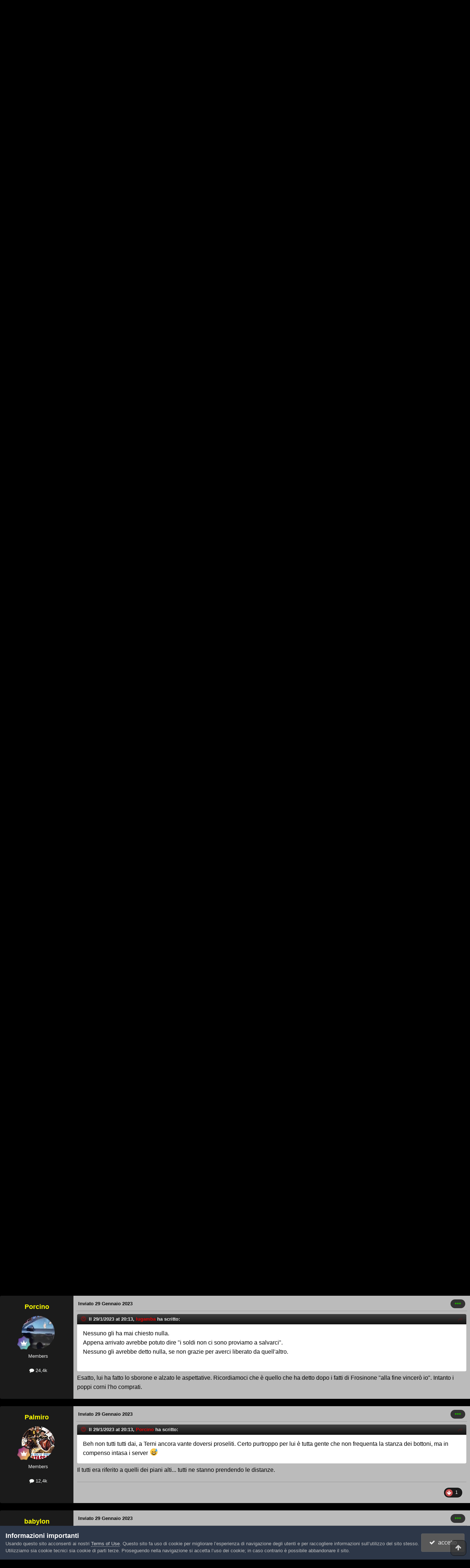

--- FILE ---
content_type: text/html;charset=UTF-8
request_url: https://www.rossoverdi.com/index.php?/topic/83018-calcio-merdato-infernale-202223/page/134/&tab=comments
body_size: 29369
content:
<!DOCTYPE html>
<html lang="it-IT" dir="ltr">
	<head>
		<meta charset="utf-8">
        
		<title>CALCIO MERDATO INFERNALE 2022/23 - Pagina 134 - Solo la Ternana! - Rossoverdi.com</title>
		
		
		
		

	<meta name="viewport" content="width=device-width, initial-scale=1">



	<meta name="twitter:card" content="summary_large_image" />




	
		
			
				<meta property="og:title" content="CALCIO MERDATO INFERNALE 2022/23">
			
		
	

	
		
			
				<meta property="og:type" content="website">
			
		
	

	
		
			
				<meta property="og:url" content="https://www.rossoverdi.com/index.php?/topic/83018-calcio-merdato-infernale-202223/">
			
		
	

	
		
			
				<meta property="og:updated_time" content="2023-02-22T07:43:57Z">
			
		
	

	
		
			
				<meta property="og:image" content="https://www.rossoverdi.com/uploads/monthly_2023_02/IMG_20230203_211457.png.41ef0c9dca6c5bc0929e13ccc2451d9a.png">
			
		
	

	
		
			
				<meta property="og:site_name" content="Rossoverdi.com">
			
		
	

	
		
			
				<meta property="og:locale" content="it_IT">
			
		
	


	
		<link rel="first" href="https://www.rossoverdi.com/index.php?/topic/83018-calcio-merdato-infernale-202223/" />
	

	
		<link rel="prev" href="https://www.rossoverdi.com/index.php?/topic/83018-calcio-merdato-infernale-202223/page/133/" />
	

	
		<link rel="next" href="https://www.rossoverdi.com/index.php?/topic/83018-calcio-merdato-infernale-202223/page/135/" />
	

	
		<link rel="last" href="https://www.rossoverdi.com/index.php?/topic/83018-calcio-merdato-infernale-202223/page/156/" />
	

	
		<link rel="canonical" href="https://www.rossoverdi.com/index.php?/topic/83018-calcio-merdato-infernale-202223/page/134/" />
	





<link rel="manifest" href="https://www.rossoverdi.com/index.php?/manifest.webmanifest/">
<meta name="msapplication-config" content="https://www.rossoverdi.com/index.php?/browserconfig.xml/">
<meta name="msapplication-starturl" content="/">
<meta name="application-name" content="Rossoverdi.com">
<meta name="apple-mobile-web-app-title" content="Rossoverdi.com">

	<meta name="theme-color" content="#000000">










<link rel="preload" href="//www.rossoverdi.com/applications/core/interface/font/fontawesome-webfont.woff2?v=4.7.0" as="font" crossorigin="anonymous">
		




	<link rel='stylesheet' href='https://www.rossoverdi.com/uploads/css_built_17/341e4a57816af3ba440d891ca87450ff_framework.css?v=6c938603e51761228578' media='all'>

	<link rel='stylesheet' href='https://www.rossoverdi.com/uploads/css_built_17/05e81b71abe4f22d6eb8d1a929494829_responsive.css?v=6c938603e51761228578' media='all'>

	<link rel='stylesheet' href='https://www.rossoverdi.com/uploads/css_built_17/20446cf2d164adcc029377cb04d43d17_flags.css?v=6c938603e51761228578' media='all'>

	<link rel='stylesheet' href='https://www.rossoverdi.com/uploads/css_built_17/90eb5adf50a8c640f633d47fd7eb1778_core.css?v=6c938603e51761228578' media='all'>

	<link rel='stylesheet' href='https://www.rossoverdi.com/uploads/css_built_17/5a0da001ccc2200dc5625c3f3934497d_core_responsive.css?v=6c938603e51761228578' media='all'>

	<link rel='stylesheet' href='https://www.rossoverdi.com/uploads/css_built_17/62e269ced0fdab7e30e026f1d30ae516_forums.css?v=6c938603e51761228578' media='all'>

	<link rel='stylesheet' href='https://www.rossoverdi.com/uploads/css_built_17/76e62c573090645fb99a15a363d8620e_forums_responsive.css?v=6c938603e51761228578' media='all'>

	<link rel='stylesheet' href='https://www.rossoverdi.com/uploads/css_built_17/ebdea0c6a7dab6d37900b9190d3ac77b_topics.css?v=6c938603e51761228578' media='all'>





<link rel='stylesheet' href='https://www.rossoverdi.com/uploads/css_built_17/258adbb6e4f3e83cd3b355f84e3fa002_custom.css?v=6c938603e51761228578' media='all'>




		
		

	
	<link rel='shortcut icon' href='https://www.rossoverdi.com/uploads/monthly_2018_06/favicon.ico.aced4d5c758faf7464f37a613e694801.ico' type="image/x-icon">

	</head>
	<body class='ipsApp ipsApp_front ipsJS_none ipsClearfix' data-controller='core.front.core.app' data-message="" data-pageApp='forums' data-pageLocation='front' data-pageModule='forums' data-pageController='topic' data-pageID='83018'  >
		
        

        

		<a href='#ipsLayout_mainArea' class='ipsHide' title='Vai al contenuto principale di questa pagina' accesskey='m'>Vai al contenuto</a>
		





		<div id='ipsLayout_header' class='ipsClearfix'>
			<header>
				<div class='ipsLayout_container'>
					


<a href='https://www.rossoverdi.com/' id='elLogo' accesskey='1'><img src="https://www.rossoverdi.com/uploads/monthly_2025_10/rv_logo.png.c7e4d09807b206742a4637c43f6da3d0.png" alt='Rossoverdi.com'></a>

					
						

	<ul id='elUserNav' class='ipsList_inline cSignedOut ipsResponsive_showDesktop'>
		
        
		
        
        
            
            <li id='elSignInLink'>
                <a href='https://www.rossoverdi.com/index.php?/login/' data-ipsMenu-closeOnClick="false" data-ipsMenu id='elUserSignIn'>
                    Hai già un account? Accedi &nbsp;<i class='fa fa-caret-down'></i>
                </a>
                
<div id='elUserSignIn_menu' class='ipsMenu ipsMenu_auto ipsHide'>
	<form accept-charset='utf-8' method='post' action='https://www.rossoverdi.com/index.php?/login/'>
		<input type="hidden" name="csrfKey" value="e75d118655a585195a48dda169874bce">
		<input type="hidden" name="ref" value="aHR0cHM6Ly93d3cucm9zc292ZXJkaS5jb20vaW5kZXgucGhwPy90b3BpYy84MzAxOC1jYWxjaW8tbWVyZGF0by1pbmZlcm5hbGUtMjAyMjIzL3BhZ2UvMTM0LyZ0YWI9Y29tbWVudHM=">
		<div data-role="loginForm">
			
			
			
				<div class='ipsColumns ipsColumns_noSpacing'>
					<div class='ipsColumn ipsColumn_wide' id='elUserSignIn_internal'>
						
<div class="ipsPad ipsForm ipsForm_vertical">
	<h4 class="ipsType_sectionHead">Accedi</h4>
	<br><br>
	<ul class='ipsList_reset'>
		<li class="ipsFieldRow ipsFieldRow_noLabel ipsFieldRow_fullWidth">
			
			
				<input type="text" placeholder="Nome visualizzato" name="auth" autocomplete="username">
			
		</li>
		<li class="ipsFieldRow ipsFieldRow_noLabel ipsFieldRow_fullWidth">
			<input type="password" placeholder="Password" name="password" autocomplete="current-password">
		</li>
		<li class="ipsFieldRow ipsFieldRow_checkbox ipsClearfix">
			<span class="ipsCustomInput">
				<input type="checkbox" name="remember_me" id="remember_me_checkbox" value="1" checked aria-checked="true">
				<span></span>
			</span>
			<div class="ipsFieldRow_content">
				<label class="ipsFieldRow_label" for="remember_me_checkbox">Ricordami</label>
				<span class="ipsFieldRow_desc">Non consigliato su computer condivisi</span>
			</div>
		</li>
		<li class="ipsFieldRow ipsFieldRow_fullWidth">
			<button type="submit" name="_processLogin" value="usernamepassword" class="ipsButton ipsButton_primary ipsButton_small" id="elSignIn_submit">Accedi</button>
			
				<p class="ipsType_right ipsType_small">
					
						<a href='https://www.rossoverdi.com/index.php?/lostpassword/' data-ipsDialog data-ipsDialog-title='Hai dimenticato la password?'>
					
					Hai dimenticato la password?</a>
				</p>
			
		</li>
	</ul>
</div>
					</div>
					<div class='ipsColumn ipsColumn_wide'>
						<div class='ipsPadding' id='elUserSignIn_external'>
							<div class='ipsAreaBackground_light ipsPadding:half'>
								
								
									<div class='ipsType_center ipsMargin_top:half'>
										

<button type="submit" name="_processLogin" value="8" class='ipsButton ipsButton_verySmall ipsButton_fullWidth ipsSocial ipsSocial_google' style="background-color: #4285F4">
	
		<span class='ipsSocial_icon'>
			
				<i class='fa fa-google'></i>
			
		</span>
		<span class='ipsSocial_text'>Collegati con Google</span>
	
</button>
									</div>
								
							</div>
						</div>
					</div>
				</div>
			
		</div>
	</form>
</div>
            </li>
            
        
		
			<li>
				
					<a href='https://www.rossoverdi.com/index.php?/register/' data-ipsDialog data-ipsDialog-size='narrow' data-ipsDialog-title='Registrati' id='elRegisterButton' class='ipsButton ipsButton_normal ipsButton_primary'>Registrati</a>
				
			</li>
		
	</ul>

						
<ul class='ipsMobileHamburger ipsList_reset ipsResponsive_hideDesktop'>
	<li data-ipsDrawer data-ipsDrawer-drawerElem='#elMobileDrawer'>
		<a href='#'>
			
			
				
			
			
			
			<i class='fa fa-navicon'></i>
		</a>
	</li>
</ul>
					
				</div>
			</header>
			

	<nav data-controller='core.front.core.navBar' class='ipsNavBar_noSubBars ipsResponsive_showDesktop'>
		<div class='ipsNavBar_primary ipsLayout_container ipsNavBar_noSubBars'>
			<ul data-role="primaryNavBar" class='ipsClearfix'>
				


	
		
		
			
		
		<li class='ipsNavBar_active' data-active id='elNavSecondary_1' data-role="navBarItem" data-navApp="core" data-navExt="Menu">
			
			
				<a href="#" id="elNavigation_1" data-ipsMenu data-ipsMenu-appendTo='#elNavSecondary_1' data-ipsMenu-activeClass='ipsNavActive_menu' data-navItem-id="1" data-navDefault>
					Sezioni <i class="fa fa-caret-down"></i><span class='ipsNavBar_active__identifier'></span>
				</a>
				<ul id="elNavigation_1_menu" class="ipsMenu ipsMenu_auto ipsHide">
					

	

	
		
			<li class='ipsMenu_item' >
				<a href='https://www.rossoverdi.com/index.php' >
					Forum
				</a>
			</li>
		
	

	
		
			<li class='ipsMenu_item' >
				<a href='https://www.rossoverdi.com/index.php?/events/' >
					Eventi
				</a>
			</li>
		
	

	

	
		
			<li class='ipsMenu_item' >
				<a href='https://www.rossoverdi.com/index.php?/staff/' >
					Staff
				</a>
			</li>
		
	

	
		
			<li class='ipsMenu_item' >
				<a href='https://www.rossoverdi.com/index.php?/online/' >
					Utenti Online
				</a>
			</li>
		
	

	
		
			<li class='ipsMenu_item' >
				<a href='https://www.rossoverdi.com/index.php?/leaderboard/' >
					Classifica
				</a>
			</li>
		
	

				</ul>
			
			
		</li>
	
	

	
		
		
		<li  id='elNavSecondary_2' data-role="navBarItem" data-navApp="core" data-navExt="Menu">
			
			
				<a href="#" id="elNavigation_2" data-ipsMenu data-ipsMenu-appendTo='#elNavSecondary_2' data-ipsMenu-activeClass='ipsNavActive_menu' data-navItem-id="2" >
					Attività <i class="fa fa-caret-down"></i><span class='ipsNavBar_active__identifier'></span>
				</a>
				<ul id="elNavigation_2_menu" class="ipsMenu ipsMenu_auto ipsHide">
					

	
		
			<li class='ipsMenu_item' >
				<a href='https://www.rossoverdi.com/index.php?/discover/' >
					Tutte le Attività
				</a>
			</li>
		
	

	

	

	

	
		
			<li class='ipsMenu_item' >
				<a href='https://www.rossoverdi.com/index.php?/search/' >
					Cerca
				</a>
			</li>
		
	

	

				</ul>
			
			
		</li>
	
	

	
		
		
		<li  id='elNavSecondary_18' data-role="navBarItem" data-navApp="core" data-navExt="CustomItem">
			
			
				<a href="http://www.rossoverdi.com/solidarieta/"  data-navItem-id="18" >
					Beneficenza<span class='ipsNavBar_active__identifier'></span>
				</a>
			
			
		</li>
	
	

	
	

	
	

	
	

	
	

	
		
		
		<li  id='elNavSecondary_29' data-role="navBarItem" data-navApp="core" data-navExt="Menu">
			
			
				<a href="#" id="elNavigation_29" data-ipsMenu data-ipsMenu-appendTo='#elNavSecondary_29' data-ipsMenu-activeClass='ipsNavActive_menu' data-navItem-id="29" >
					Archivio <i class="fa fa-caret-down"></i><span class='ipsNavBar_active__identifier'></span>
				</a>
				<ul id="elNavigation_29_menu" class="ipsMenu ipsMenu_auto ipsHide">
					

	
		
			<li class='ipsMenu_item' >
				<a href='http://www.rossoverdi.com/videochat/' >
					Videochat
				</a>
			</li>
		
	

	
		
			<li class='ipsMenu_item' >
				<a href='http://www.rossoverdi.com/foto/' >
					Foto
				</a>
			</li>
		
	

	
		
			<li class='ipsMenu_item' >
				<a href='http://www.rossoverdi.com/links/' >
					Links
				</a>
			</li>
		
	

	

				</ul>
			
			
		</li>
	
	

	
		
		
		<li  id='elNavSecondary_24' data-role="navBarItem" data-navApp="core" data-navExt="CustomItem">
			
			
				<a href="https://www.rossoverdi.com/index.php?/contact/"  data-navItem-id="24" >
					Contattaci<span class='ipsNavBar_active__identifier'></span>
				</a>
			
			
		</li>
	
	

				<li class='ipsHide' id='elNavigationMore' data-role='navMore'>
					<a href='#' data-ipsMenu data-ipsMenu-appendTo='#elNavigationMore' id='elNavigationMore_dropdown'>Altro</a>
					<ul class='ipsNavBar_secondary ipsHide' data-role='secondaryNavBar'>
						<li class='ipsHide' id='elNavigationMore_more' data-role='navMore'>
							<a href='#' data-ipsMenu data-ipsMenu-appendTo='#elNavigationMore_more' id='elNavigationMore_more_dropdown'>Altro <i class='fa fa-caret-down'></i></a>
							<ul class='ipsHide ipsMenu ipsMenu_auto' id='elNavigationMore_more_dropdown_menu' data-role='moreDropdown'></ul>
						</li>
					</ul>
				</li>
			</ul>
			

	<div id="elSearchWrapper">
		<div id='elSearch' data-controller="core.front.core.quickSearch">
			<form accept-charset='utf-8' action='//www.rossoverdi.com/index.php?/search/&amp;do=quicksearch' method='post'>
                <input type='search' id='elSearchField' placeholder='Cerca...' name='q' autocomplete='off' aria-label='Cerca'>
                <details class='cSearchFilter'>
                    <summary class='cSearchFilter__text'></summary>
                    <ul class='cSearchFilter__menu'>
                        
                        <li><label><input type="radio" name="type" value="all" ><span class='cSearchFilter__menuText'>Ovunque</span></label></li>
                        
                            
                                <li><label><input type="radio" name="type" value='contextual_{&quot;type&quot;:&quot;forums_topic&quot;,&quot;nodes&quot;:1}' checked><span class='cSearchFilter__menuText'>Questo Forum</span></label></li>
                            
                                <li><label><input type="radio" name="type" value='contextual_{&quot;type&quot;:&quot;forums_topic&quot;,&quot;item&quot;:83018}' checked><span class='cSearchFilter__menuText'>Questo Topic</span></label></li>
                            
                        
                        
                            <li><label><input type="radio" name="type" value="core_statuses_status"><span class='cSearchFilter__menuText'>Aggiornamento di Stato</span></label></li>
                        
                            <li><label><input type="radio" name="type" value="forums_topic"><span class='cSearchFilter__menuText'>Discussioni</span></label></li>
                        
                            <li><label><input type="radio" name="type" value="calendar_event"><span class='cSearchFilter__menuText'>Eventi</span></label></li>
                        
                            <li><label><input type="radio" name="type" value="core_members"><span class='cSearchFilter__menuText'>Utenti</span></label></li>
                        
                    </ul>
                </details>
				<button class='cSearchSubmit' type="submit" aria-label='Cerca'><i class="fa fa-search"></i></button>
			</form>
		</div>
	</div>

		</div>
	</nav>

			
<ul id='elMobileNav' class='ipsResponsive_hideDesktop' data-controller='core.front.core.mobileNav'>
	
		
			
			
				
				
			
				
					<li id='elMobileBreadcrumb'>
						<a href='https://www.rossoverdi.com/index.php?/forum/1-solo-la-ternana/'>
							<span>Solo la Ternana!</span>
						</a>
					</li>
				
				
			
				
				
			
		
	
	
	
	<li >
		<a data-action="defaultStream" href='https://www.rossoverdi.com/index.php?/discover/'><i class="fa fa-newspaper-o" aria-hidden="true"></i></a>
	</li>

	

	
		<li class='ipsJS_show'>
			<a href='https://www.rossoverdi.com/index.php?/search/'><i class='fa fa-search'></i></a>
		</li>
	
</ul>
		</div>
		<main id='ipsLayout_body' class='ipsLayout_container'>
			<div id='ipsLayout_contentArea'>
				<div id='ipsLayout_contentWrapper'>
					
<nav class='ipsBreadcrumb ipsBreadcrumb_top ipsFaded_withHover'>
	

	<ul class='ipsList_inline ipsPos_right'>
		
		<li >
			<a data-action="defaultStream" class='ipsType_light '  href='https://www.rossoverdi.com/index.php?/discover/'><i class="fa fa-newspaper-o" aria-hidden="true"></i> <span>Tutte le Attività</span></a>
		</li>
		
	</ul>

	<ul data-role="breadcrumbList">
		<li>
			<a title="Indice" href='https://www.rossoverdi.com/'>
				<span>Indice <i class='fa fa-angle-right'></i></span>
			</a>
		</li>
		
		
			<li>
				
					<a href='https://www.rossoverdi.com/index.php?/forum/20-ternana/'>
						<span>Ternana <i class='fa fa-angle-right' aria-hidden="true"></i></span>
					</a>
				
			</li>
		
			<li>
				
					<a href='https://www.rossoverdi.com/index.php?/forum/1-solo-la-ternana/'>
						<span>Solo la Ternana! <i class='fa fa-angle-right' aria-hidden="true"></i></span>
					</a>
				
			</li>
		
			<li>
				
					CALCIO MERDATO INFERNALE 2022/23
				
			</li>
		
	</ul>
</nav>
					
					<div id='ipsLayout_mainArea'>
						
						
						
						

	




						



<div class='ipsPageHeader ipsResponsive_pull ipsBox ipsPadding sm:ipsPadding:half ipsMargin_bottom'>
		
	
	<div class='ipsFlex ipsFlex-ai:center ipsFlex-fw:wrap ipsGap:4'>
		<div class='ipsFlex-flex:11'>
			<h1 class='ipsType_pageTitle ipsContained_container'>
				

				
				
					<span class='ipsType_break ipsContained'>
						<span>CALCIO MERDATO INFERNALE 2022/23</span>
					</span>
				
			</h1>
			
			
		</div>
		
			<div class='ipsFlex-flex:00 ipsType_light'>
				
				
<div  class='ipsClearfix ipsRating  ipsRating_veryLarge'>
	
	<ul class='ipsRating_collective'>
		
			
				<li class='ipsRating_off'>
					<i class='fa fa-star'></i>
				</li>
			
		
			
				<li class='ipsRating_off'>
					<i class='fa fa-star'></i>
				</li>
			
		
			
				<li class='ipsRating_off'>
					<i class='fa fa-star'></i>
				</li>
			
		
			
				<li class='ipsRating_off'>
					<i class='fa fa-star'></i>
				</li>
			
		
			
				<li class='ipsRating_off'>
					<i class='fa fa-star'></i>
				</li>
			
		
	</ul>
</div>
			</div>
		
	</div>
	<hr class='ipsHr'>
	<div class='ipsPageHeader__meta ipsFlex ipsFlex-jc:between ipsFlex-ai:center ipsFlex-fw:wrap ipsGap:3'>
		<div class='ipsFlex-flex:11'>
			<div class='ipsPhotoPanel ipsPhotoPanel_mini ipsPhotoPanel_notPhone ipsClearfix'>
				


	<a href="https://www.rossoverdi.com/index.php?/profile/6663-gianlu/" rel="nofollow" data-ipsHover data-ipsHover-width="370" data-ipsHover-target="https://www.rossoverdi.com/index.php?/profile/6663-gianlu/&amp;do=hovercard" class="ipsUserPhoto ipsUserPhoto_mini" title="Visualizza il profilo di Gianlu">
		<img src='https://www.rossoverdi.com/uploads/monthly_2024_08/Adeshina.thumb.jpg.b2bb470b5a911f7b0a705be4679d07bb.jpg' alt='Gianlu' loading="lazy">
	</a>

				<div>
					<p class='ipsType_reset ipsType_blendLinks'>
						<span class='ipsType_normal'>
						
							<strong>Da 


<a href='https://www.rossoverdi.com/index.php?/profile/6663-gianlu/' rel="nofollow" data-ipsHover data-ipsHover-width='370' data-ipsHover-target='https://www.rossoverdi.com/index.php?/profile/6663-gianlu/&amp;do=hovercard&amp;referrer=https%253A%252F%252Fwww.rossoverdi.com%252Findex.php%253F%252Ftopic%252F83018-calcio-merdato-infernale-202223%252Fpage%252F134%252F%2526tab%253Dcomments' title="Visualizza il profilo di Gianlu" class="ipsType_break">Gianlu</a></strong><br />
							<span class='ipsType_light'><time datetime='2022-09-01T22:02:54Z' title='01/09/2022 22:02' data-short='3 anni'>1 Settembre 2022</time> in <a href="https://www.rossoverdi.com/index.php?/forum/1-solo-la-ternana/">Solo la Ternana!</a></span>
						
						</span>
					</p>
				</div>
			</div>
		</div>
		
			<div class='ipsFlex-flex:01 ipsResponsive_hidePhone'>
				<div class='ipsShareLinks'>
					
						


    <a href='#elShareItem_160274476_menu' id='elShareItem_160274476' data-ipsMenu class='ipsShareButton ipsButton ipsButton_verySmall ipsButton_link ipsButton_link--light'>
        <span><i class='fa fa-share-alt'></i></span> &nbsp;Condividi
    </a>

    <div class='ipsPadding ipsMenu ipsMenu_normal ipsHide' id='elShareItem_160274476_menu' data-controller="core.front.core.sharelink">
        
        
        <span data-ipsCopy data-ipsCopy-flashmessage>
            <a href="https://www.rossoverdi.com/index.php?/topic/83018-calcio-merdato-infernale-202223/" class="ipsButton ipsButton_light ipsButton_small ipsButton_fullWidth" data-role="copyButton" data-clipboard-text="https://www.rossoverdi.com/index.php?/topic/83018-calcio-merdato-infernale-202223/" data-ipstooltip title='Copia link in Clipboard'><i class="fa fa-clone"></i> https://www.rossoverdi.com/index.php?/topic/83018-calcio-merdato-infernale-202223/</a>
        </span>
        <ul class='ipsShareLinks ipsMargin_top:half'>
            
                <li>
<a href="https://x.com/share?url=https%3A%2F%2Fwww.rossoverdi.com%2Findex.php%3F%2Ftopic%2F83018-calcio-merdato-infernale-202223%2F" class="cShareLink cShareLink_x" target="_blank" data-role="shareLink" title='Share on X' data-ipsTooltip rel='nofollow noopener'>
    <i class="fa fa-x"></i>
</a></li>
            
                <li>
<a href="https://www.facebook.com/sharer/sharer.php?u=https%3A%2F%2Fwww.rossoverdi.com%2Findex.php%3F%2Ftopic%2F83018-calcio-merdato-infernale-202223%2F" class="cShareLink cShareLink_facebook" target="_blank" data-role="shareLink" title='Condividi su Facebook' data-ipsTooltip rel='noopener nofollow'>
	<i class="fa fa-facebook"></i>
</a></li>
            
                <li>
<a href="https://www.reddit.com/submit?url=https%3A%2F%2Fwww.rossoverdi.com%2Findex.php%3F%2Ftopic%2F83018-calcio-merdato-infernale-202223%2F&amp;title=CALCIO+MERDATO+INFERNALE+2022%2F23" rel="nofollow noopener" class="cShareLink cShareLink_reddit" target="_blank" title='Condividi su Reddit' data-ipsTooltip>
	<i class="fa fa-reddit"></i>
</a></li>
            
                <li>
<a href="mailto:?subject=CALCIO%20MERDATO%20INFERNALE%202022%2F23&body=https%3A%2F%2Fwww.rossoverdi.com%2Findex.php%3F%2Ftopic%2F83018-calcio-merdato-infernale-202223%2F" rel='nofollow' class='cShareLink cShareLink_email' title='Condividi via email' data-ipsTooltip>
	<i class="fa fa-envelope"></i>
</a></li>
            
                <li>
<a href="https://pinterest.com/pin/create/button/?url=https://www.rossoverdi.com/index.php?/topic/83018-calcio-merdato-infernale-202223/&amp;media=" class="cShareLink cShareLink_pinterest" rel="nofollow noopener" target="_blank" data-role="shareLink" title='Condividi su Pinterest' data-ipsTooltip>
	<i class="fa fa-pinterest"></i>
</a></li>
            
        </ul>
        
            <hr class='ipsHr'>
            <button class='ipsHide ipsButton ipsButton_verySmall ipsButton_light ipsButton_fullWidth ipsMargin_top:half' data-controller='core.front.core.webshare' data-role='webShare' data-webShareTitle='CALCIO MERDATO INFERNALE 2022/23' data-webShareText='CALCIO MERDATO INFERNALE 2022/23' data-webShareUrl='https://www.rossoverdi.com/index.php?/topic/83018-calcio-merdato-infernale-202223/'>Altre opzioni di condivisione...</button>
        
    </div>

					
					
                    

					



					

<div data-followApp='forums' data-followArea='topic' data-followID='83018' data-controller='core.front.core.followButton'>
	

	<a href='https://www.rossoverdi.com/index.php?/login/' rel="nofollow" class="ipsFollow ipsPos_middle ipsButton ipsButton_light ipsButton_verySmall " data-role="followButton" data-ipsTooltip title='Accedi per seguire questo'>
		<span>Seguaci</span>
		<span class='ipsCommentCount'>6</span>
	</a>

</div>
				</div>
			</div>
					
	</div>
	
	
</div>








<div class='ipsClearfix'>
	<ul class="ipsToolList ipsToolList_horizontal ipsClearfix ipsSpacer_both ipsResponsive_hidePhone">
		
		
		
	</ul>
</div>

<div id='comments' data-controller='core.front.core.commentFeed,forums.front.topic.view, core.front.core.ignoredComments' data-autoPoll data-baseURL='https://www.rossoverdi.com/index.php?/topic/83018-calcio-merdato-infernale-202223/'  data-feedID='topic-83018' class='cTopic ipsClear ipsSpacer_top'>
	
			

				<div class="ipsBox ipsResponsive_pull ipsPadding:half ipsClearfix ipsClear ipsMargin_bottom">
					
					
						


	
	<ul class='ipsPagination' id='elPagination_82acab513becff7c23eb943b102812e9_1824744414' data-ipsPagination-seoPagination='true' data-pages='156' data-ipsPagination  data-ipsPagination-pages="156" data-ipsPagination-perPage='30'>
		
			
				<li class='ipsPagination_first'><a href='https://www.rossoverdi.com/index.php?/topic/83018-calcio-merdato-infernale-202223/#comments' rel="first" data-page='1' data-ipsTooltip title='Prima pagina'><i class='fa fa-angle-double-left'></i></a></li>
				<li class='ipsPagination_prev'><a href='https://www.rossoverdi.com/index.php?/topic/83018-calcio-merdato-infernale-202223/page/133/#comments' rel="prev" data-page='133' data-ipsTooltip title='Pagina precedente'>Prec</a></li>
				
					<li class='ipsPagination_page'><a href='https://www.rossoverdi.com/index.php?/topic/83018-calcio-merdato-infernale-202223/page/129/#comments' data-page='129'>129</a></li>
				
					<li class='ipsPagination_page'><a href='https://www.rossoverdi.com/index.php?/topic/83018-calcio-merdato-infernale-202223/page/130/#comments' data-page='130'>130</a></li>
				
					<li class='ipsPagination_page'><a href='https://www.rossoverdi.com/index.php?/topic/83018-calcio-merdato-infernale-202223/page/131/#comments' data-page='131'>131</a></li>
				
					<li class='ipsPagination_page'><a href='https://www.rossoverdi.com/index.php?/topic/83018-calcio-merdato-infernale-202223/page/132/#comments' data-page='132'>132</a></li>
				
					<li class='ipsPagination_page'><a href='https://www.rossoverdi.com/index.php?/topic/83018-calcio-merdato-infernale-202223/page/133/#comments' data-page='133'>133</a></li>
				
			
			<li class='ipsPagination_page ipsPagination_active'><a href='https://www.rossoverdi.com/index.php?/topic/83018-calcio-merdato-infernale-202223/page/134/#comments' data-page='134'>134</a></li>
			
				
					<li class='ipsPagination_page'><a href='https://www.rossoverdi.com/index.php?/topic/83018-calcio-merdato-infernale-202223/page/135/#comments' data-page='135'>135</a></li>
				
					<li class='ipsPagination_page'><a href='https://www.rossoverdi.com/index.php?/topic/83018-calcio-merdato-infernale-202223/page/136/#comments' data-page='136'>136</a></li>
				
					<li class='ipsPagination_page'><a href='https://www.rossoverdi.com/index.php?/topic/83018-calcio-merdato-infernale-202223/page/137/#comments' data-page='137'>137</a></li>
				
					<li class='ipsPagination_page'><a href='https://www.rossoverdi.com/index.php?/topic/83018-calcio-merdato-infernale-202223/page/138/#comments' data-page='138'>138</a></li>
				
					<li class='ipsPagination_page'><a href='https://www.rossoverdi.com/index.php?/topic/83018-calcio-merdato-infernale-202223/page/139/#comments' data-page='139'>139</a></li>
				
				<li class='ipsPagination_next'><a href='https://www.rossoverdi.com/index.php?/topic/83018-calcio-merdato-infernale-202223/page/135/#comments' rel="next" data-page='135' data-ipsTooltip title='Pagina successiva'>Avanti</a></li>
				<li class='ipsPagination_last'><a href='https://www.rossoverdi.com/index.php?/topic/83018-calcio-merdato-infernale-202223/page/156/#comments' rel="last" data-page='156' data-ipsTooltip title='Ultima pagina'><i class='fa fa-angle-double-right'></i></a></li>
			
			
				<li class='ipsPagination_pageJump'>
					<a href='#' data-ipsMenu data-ipsMenu-closeOnClick='false' data-ipsMenu-appendTo='#elPagination_82acab513becff7c23eb943b102812e9_1824744414' id='elPagination_82acab513becff7c23eb943b102812e9_1824744414_jump'>Pagina 134 di 156 &nbsp;<i class='fa fa-caret-down'></i></a>
					<div class='ipsMenu ipsMenu_narrow ipsPadding ipsHide' id='elPagination_82acab513becff7c23eb943b102812e9_1824744414_jump_menu'>
						<form accept-charset='utf-8' method='post' action='https://www.rossoverdi.com/index.php?/topic/83018-calcio-merdato-infernale-202223/#comments' data-role="pageJump" data-baseUrl='#'>
							<ul class='ipsForm ipsForm_horizontal'>
								<li class='ipsFieldRow'>
									<input type='number' min='1' max='156' placeholder='Pagina numero' class='ipsField_fullWidth' name='page'>
								</li>
								<li class='ipsFieldRow ipsFieldRow_fullWidth'>
									<input type='submit' class='ipsButton_fullWidth ipsButton ipsButton_verySmall ipsButton_primary' value='Vai'>
								</li>
							</ul>
						</form>
					</div>
				</li>
			
		
	</ul>

					
				</div>
			
	

	

<div data-controller='core.front.core.recommendedComments' data-url='https://www.rossoverdi.com/index.php?/topic/83018-calcio-merdato-infernale-202223/&amp;recommended=comments' class='ipsRecommendedComments ipsHide'>
	<div data-role="recommendedComments">
		<h2 class='ipsType_sectionHead ipsType_large ipsType_bold ipsMargin_bottom'>Messaggi raccomandati</h2>
		
	</div>
</div>
	
	<div id="elPostFeed" data-role='commentFeed' data-controller='core.front.core.moderation' >
		<form action="https://www.rossoverdi.com/index.php?/topic/83018-calcio-merdato-infernale-202223/page/134/&amp;csrfKey=e75d118655a585195a48dda169874bce&amp;do=multimodComment" method="post" data-ipsPageAction data-role='moderationTools'>
			
			
				

					

					
					



<a id='findComment-3432121'></a>
<a id='comment-3432121'></a>
<article  id='elComment_3432121' class='cPost ipsBox ipsResponsive_pull  ipsComment  ipsComment_parent ipsClearfix ipsClear ipsColumns ipsColumns_noSpacing ipsColumns_collapsePhone    '>
	

	

	<div class='cAuthorPane_mobile ipsResponsive_showPhone'>
		<div class='cAuthorPane_photo'>
			<div class='cAuthorPane_photoWrap'>
				


	<a href="https://www.rossoverdi.com/index.php?/profile/9061-robertino/" rel="nofollow" data-ipsHover data-ipsHover-width="370" data-ipsHover-target="https://www.rossoverdi.com/index.php?/profile/9061-robertino/&amp;do=hovercard" class="ipsUserPhoto ipsUserPhoto_large" title="Visualizza il profilo di Robertino">
		<img src='https://www.rossoverdi.com/uploads/monthly_2022_05/Cattura3.thumb.JPG.7826129a63b9b15a4d6264a2c5ff221b.JPG' alt='Robertino' loading="lazy">
	</a>

				
				
					<a href="https://www.rossoverdi.com/index.php?/profile/9061-robertino/badges/" rel="nofollow">
						
<img src='https://www.rossoverdi.com/uploads/monthly_2025_10/13_Veteran.svg' loading="lazy" alt="Amministratore Delegato" class="cAuthorPane_badge cAuthorPane_badge--rank ipsOutline ipsOutline:2px" data-ipsTooltip title="Grado: Amministratore Delegato (13/14)">
					</a>
				
			</div>
		</div>
		<div class='cAuthorPane_content'>
			<h3 class='ipsType_sectionHead cAuthorPane_author ipsType_break ipsType_blendLinks ipsFlex ipsFlex-ai:center'>
				


<a href='https://www.rossoverdi.com/index.php?/profile/9061-robertino/' rel="nofollow" data-ipsHover data-ipsHover-width='370' data-ipsHover-target='https://www.rossoverdi.com/index.php?/profile/9061-robertino/&amp;do=hovercard&amp;referrer=https%253A%252F%252Fwww.rossoverdi.com%252Findex.php%253F%252Ftopic%252F83018-calcio-merdato-infernale-202223%252Fpage%252F134%252F%2526tab%253Dcomments' title="Visualizza il profilo di Robertino" class="ipsType_break">Robertino</a>
			</h3>
			<div class='ipsType_light ipsType_reset'>
			    <a href='https://www.rossoverdi.com/index.php?/topic/83018-calcio-merdato-infernale-202223/page/134/#findComment-3432121' rel="nofollow" class='ipsType_blendLinks'>Inviato <time datetime='2023-01-29T19:36:15Z' title='29/01/2023 19:36' data-short='2 anni'>29 Gennaio 2023</time></a>
				
			</div>
		</div>
	</div>
	<aside class='ipsComment_author cAuthorPane ipsColumn ipsColumn_medium ipsResponsive_hidePhone'>
		<h3 class='ipsType_sectionHead cAuthorPane_author ipsType_blendLinks ipsType_break'><strong>


<a href='https://www.rossoverdi.com/index.php?/profile/9061-robertino/' rel="nofollow" data-ipsHover data-ipsHover-width='370' data-ipsHover-target='https://www.rossoverdi.com/index.php?/profile/9061-robertino/&amp;do=hovercard&amp;referrer=https%253A%252F%252Fwww.rossoverdi.com%252Findex.php%253F%252Ftopic%252F83018-calcio-merdato-infernale-202223%252Fpage%252F134%252F%2526tab%253Dcomments' title="Visualizza il profilo di Robertino" class="ipsType_break">Robertino</a></strong>
			
		</h3>
		<ul class='cAuthorPane_info ipsList_reset'>
			<li data-role='photo' class='cAuthorPane_photo'>
				<div class='cAuthorPane_photoWrap'>
					


	<a href="https://www.rossoverdi.com/index.php?/profile/9061-robertino/" rel="nofollow" data-ipsHover data-ipsHover-width="370" data-ipsHover-target="https://www.rossoverdi.com/index.php?/profile/9061-robertino/&amp;do=hovercard" class="ipsUserPhoto ipsUserPhoto_large" title="Visualizza il profilo di Robertino">
		<img src='https://www.rossoverdi.com/uploads/monthly_2022_05/Cattura3.thumb.JPG.7826129a63b9b15a4d6264a2c5ff221b.JPG' alt='Robertino' loading="lazy">
	</a>

					
					
						
<img src='https://www.rossoverdi.com/uploads/monthly_2025_10/13_Veteran.svg' loading="lazy" alt="Amministratore Delegato" class="cAuthorPane_badge cAuthorPane_badge--rank ipsOutline ipsOutline:2px" data-ipsTooltip title="Grado: Amministratore Delegato (13/14)">
					
				</div>
			</li>
			
				<li data-role='group'>Members</li>
				
			
			
				<li data-role='stats' class='ipsMargin_top'>
					<ul class="ipsList_reset ipsType_light ipsFlex ipsFlex-ai:center ipsFlex-jc:center ipsGap_row:2 cAuthorPane_stats">
						<li>
							
								<a href="https://www.rossoverdi.com/index.php?/profile/9061-robertino/content/" rel="nofollow" title="  15.054 messaggi" data-ipsTooltip class="ipsType_blendLinks">
							
								<i class="fa fa-comment"></i> 15,1k
							
								</a>
							
						</li>
						
					</ul>
				</li>
			
			
				

			
		</ul>
	</aside>
	<div class='ipsColumn ipsColumn_fluid ipsMargin:none'>
		

<div id='comment-3432121_wrap' data-controller='core.front.core.comment' data-commentApp='forums' data-commentType='forums' data-commentID="3432121" data-quoteData='{&quot;userid&quot;:9061,&quot;username&quot;:&quot;Robertino&quot;,&quot;timestamp&quot;:1675020975,&quot;contentapp&quot;:&quot;forums&quot;,&quot;contenttype&quot;:&quot;forums&quot;,&quot;contentid&quot;:83018,&quot;contentclass&quot;:&quot;forums_Topic&quot;,&quot;contentcommentid&quot;:3432121}' class='ipsComment_content ipsType_medium'>

	<div class='ipsComment_meta ipsType_light ipsFlex ipsFlex-ai:center ipsFlex-jc:between ipsFlex-fd:row-reverse'>
		<div class='ipsType_light ipsType_reset ipsType_blendLinks ipsComment_toolWrap'>
			<div class='ipsResponsive_hidePhone ipsComment_badges'>
				<ul class='ipsList_reset ipsFlex ipsFlex-jc:end ipsFlex-fw:wrap ipsGap:2 ipsGap_row:1'>
					
					
					
					
					
				</ul>
			</div>
			<ul class='ipsList_reset ipsComment_tools'>
				<li>
					<a href='#elControls_3432121_menu' class='ipsComment_ellipsis' id='elControls_3432121' title='Più opzioni...' data-ipsMenu data-ipsMenu-appendTo='#comment-3432121_wrap'><i class='fa fa-ellipsis-h'></i></a>
					<ul id='elControls_3432121_menu' class='ipsMenu ipsMenu_narrow ipsHide'>
						
							<li class='ipsMenu_item'><a href='https://www.rossoverdi.com/index.php?/topic/83018-calcio-merdato-infernale-202223/&amp;do=reportComment&amp;comment=3432121' data-ipsDialog data-ipsDialog-remoteSubmit data-ipsDialog-size='medium' data-ipsDialog-flashMessage='Grazie per la segnalazione.' data-ipsDialog-title="Segnala messaggio" data-action='reportComment' title='Segnala questo contenuto'>Segnala</a></li>
						
						
                        
						
						
						
							
								
							
							
							
							
							
							
						
					</ul>
				</li>
				
			</ul>
		</div>

		<div class='ipsType_reset ipsResponsive_hidePhone'>
		   
		   Inviato <time datetime='2023-01-29T19:36:15Z' title='29/01/2023 19:36' data-short='2 anni'>29 Gennaio 2023</time>
		   
			
			<span class='ipsResponsive_hidePhone'>
				
				
			</span>
		</div>
	</div>

	

    

	<div class='cPost_contentWrap'>
		
		<div data-role='commentContent' class='ipsType_normal ipsType_richText ipsPadding_bottom ipsContained' data-controller='core.front.core.lightboxedImages'>
			
<blockquote class="ipsQuote" data-ipsquote="" data-ipsquote-contentapp="forums" data-ipsquote-contentclass="forums_Topic" data-ipsquote-contentcommentid="3432117" data-ipsquote-contentid="83018" data-ipsquote-contenttype="forums" data-ipsquote-timestamp="1675020499" data-ipsquote-userid="416" data-ipsquote-username="Ciacca pescolle">
	<div class="ipsQuote_citation">
		6 minuti fa, Ciacca pescolle ha scritto:
	</div>

	<div class="ipsQuote_contents">
		<p>
			Possiamo scommettere che kastanos non andrà al Bari? 
		</p>
	</div>
</blockquote>

<p>
	Non lo so po' esse ....intanto ufficiale POCHESCI NUOVO ALLENATORE DELLA Juve STABIA ...<img src="https://cdn.jsdelivr.net/gh/twitter/twemoji@14.0.2/assets/72x72/1f602.png" class="ipsEmoji" alt="😂"></p>


			
		</div>

		

		
	</div>

	
    
</div>
	</div>
</article>
					
					
					
				

					

					
					



<a id='findComment-3432122'></a>
<a id='comment-3432122'></a>
<article  id='elComment_3432122' class='cPost ipsBox ipsResponsive_pull  ipsComment  ipsComment_parent ipsClearfix ipsClear ipsColumns ipsColumns_noSpacing ipsColumns_collapsePhone    '>
	

	

	<div class='cAuthorPane_mobile ipsResponsive_showPhone'>
		<div class='cAuthorPane_photo'>
			<div class='cAuthorPane_photoWrap'>
				


	<a href="https://www.rossoverdi.com/index.php?/profile/9061-robertino/" rel="nofollow" data-ipsHover data-ipsHover-width="370" data-ipsHover-target="https://www.rossoverdi.com/index.php?/profile/9061-robertino/&amp;do=hovercard" class="ipsUserPhoto ipsUserPhoto_large" title="Visualizza il profilo di Robertino">
		<img src='https://www.rossoverdi.com/uploads/monthly_2022_05/Cattura3.thumb.JPG.7826129a63b9b15a4d6264a2c5ff221b.JPG' alt='Robertino' loading="lazy">
	</a>

				
				
					<a href="https://www.rossoverdi.com/index.php?/profile/9061-robertino/badges/" rel="nofollow">
						
<img src='https://www.rossoverdi.com/uploads/monthly_2025_10/13_Veteran.svg' loading="lazy" alt="Amministratore Delegato" class="cAuthorPane_badge cAuthorPane_badge--rank ipsOutline ipsOutline:2px" data-ipsTooltip title="Grado: Amministratore Delegato (13/14)">
					</a>
				
			</div>
		</div>
		<div class='cAuthorPane_content'>
			<h3 class='ipsType_sectionHead cAuthorPane_author ipsType_break ipsType_blendLinks ipsFlex ipsFlex-ai:center'>
				


<a href='https://www.rossoverdi.com/index.php?/profile/9061-robertino/' rel="nofollow" data-ipsHover data-ipsHover-width='370' data-ipsHover-target='https://www.rossoverdi.com/index.php?/profile/9061-robertino/&amp;do=hovercard&amp;referrer=https%253A%252F%252Fwww.rossoverdi.com%252Findex.php%253F%252Ftopic%252F83018-calcio-merdato-infernale-202223%252Fpage%252F134%252F%2526tab%253Dcomments' title="Visualizza il profilo di Robertino" class="ipsType_break">Robertino</a>
			</h3>
			<div class='ipsType_light ipsType_reset'>
			    <a href='https://www.rossoverdi.com/index.php?/topic/83018-calcio-merdato-infernale-202223/page/134/#findComment-3432122' rel="nofollow" class='ipsType_blendLinks'>Inviato <time datetime='2023-01-29T19:38:10Z' title='29/01/2023 19:38' data-short='2 anni'>29 Gennaio 2023</time></a>
				
			</div>
		</div>
	</div>
	<aside class='ipsComment_author cAuthorPane ipsColumn ipsColumn_medium ipsResponsive_hidePhone'>
		<h3 class='ipsType_sectionHead cAuthorPane_author ipsType_blendLinks ipsType_break'><strong>


<a href='https://www.rossoverdi.com/index.php?/profile/9061-robertino/' rel="nofollow" data-ipsHover data-ipsHover-width='370' data-ipsHover-target='https://www.rossoverdi.com/index.php?/profile/9061-robertino/&amp;do=hovercard&amp;referrer=https%253A%252F%252Fwww.rossoverdi.com%252Findex.php%253F%252Ftopic%252F83018-calcio-merdato-infernale-202223%252Fpage%252F134%252F%2526tab%253Dcomments' title="Visualizza il profilo di Robertino" class="ipsType_break">Robertino</a></strong>
			
		</h3>
		<ul class='cAuthorPane_info ipsList_reset'>
			<li data-role='photo' class='cAuthorPane_photo'>
				<div class='cAuthorPane_photoWrap'>
					


	<a href="https://www.rossoverdi.com/index.php?/profile/9061-robertino/" rel="nofollow" data-ipsHover data-ipsHover-width="370" data-ipsHover-target="https://www.rossoverdi.com/index.php?/profile/9061-robertino/&amp;do=hovercard" class="ipsUserPhoto ipsUserPhoto_large" title="Visualizza il profilo di Robertino">
		<img src='https://www.rossoverdi.com/uploads/monthly_2022_05/Cattura3.thumb.JPG.7826129a63b9b15a4d6264a2c5ff221b.JPG' alt='Robertino' loading="lazy">
	</a>

					
					
						
<img src='https://www.rossoverdi.com/uploads/monthly_2025_10/13_Veteran.svg' loading="lazy" alt="Amministratore Delegato" class="cAuthorPane_badge cAuthorPane_badge--rank ipsOutline ipsOutline:2px" data-ipsTooltip title="Grado: Amministratore Delegato (13/14)">
					
				</div>
			</li>
			
				<li data-role='group'>Members</li>
				
			
			
				<li data-role='stats' class='ipsMargin_top'>
					<ul class="ipsList_reset ipsType_light ipsFlex ipsFlex-ai:center ipsFlex-jc:center ipsGap_row:2 cAuthorPane_stats">
						<li>
							
								<a href="https://www.rossoverdi.com/index.php?/profile/9061-robertino/content/" rel="nofollow" title="  15.054 messaggi" data-ipsTooltip class="ipsType_blendLinks">
							
								<i class="fa fa-comment"></i> 15,1k
							
								</a>
							
						</li>
						
					</ul>
				</li>
			
			
				

			
		</ul>
	</aside>
	<div class='ipsColumn ipsColumn_fluid ipsMargin:none'>
		

<div id='comment-3432122_wrap' data-controller='core.front.core.comment' data-commentApp='forums' data-commentType='forums' data-commentID="3432122" data-quoteData='{&quot;userid&quot;:9061,&quot;username&quot;:&quot;Robertino&quot;,&quot;timestamp&quot;:1675021090,&quot;contentapp&quot;:&quot;forums&quot;,&quot;contenttype&quot;:&quot;forums&quot;,&quot;contentid&quot;:83018,&quot;contentclass&quot;:&quot;forums_Topic&quot;,&quot;contentcommentid&quot;:3432122}' class='ipsComment_content ipsType_medium'>

	<div class='ipsComment_meta ipsType_light ipsFlex ipsFlex-ai:center ipsFlex-jc:between ipsFlex-fd:row-reverse'>
		<div class='ipsType_light ipsType_reset ipsType_blendLinks ipsComment_toolWrap'>
			<div class='ipsResponsive_hidePhone ipsComment_badges'>
				<ul class='ipsList_reset ipsFlex ipsFlex-jc:end ipsFlex-fw:wrap ipsGap:2 ipsGap_row:1'>
					
					
					
					
					
				</ul>
			</div>
			<ul class='ipsList_reset ipsComment_tools'>
				<li>
					<a href='#elControls_3432122_menu' class='ipsComment_ellipsis' id='elControls_3432122' title='Più opzioni...' data-ipsMenu data-ipsMenu-appendTo='#comment-3432122_wrap'><i class='fa fa-ellipsis-h'></i></a>
					<ul id='elControls_3432122_menu' class='ipsMenu ipsMenu_narrow ipsHide'>
						
							<li class='ipsMenu_item'><a href='https://www.rossoverdi.com/index.php?/topic/83018-calcio-merdato-infernale-202223/&amp;do=reportComment&amp;comment=3432122' data-ipsDialog data-ipsDialog-remoteSubmit data-ipsDialog-size='medium' data-ipsDialog-flashMessage='Grazie per la segnalazione.' data-ipsDialog-title="Segnala messaggio" data-action='reportComment' title='Segnala questo contenuto'>Segnala</a></li>
						
						
                        
						
						
						
							
								
							
							
							
							
							
							
						
					</ul>
				</li>
				
			</ul>
		</div>

		<div class='ipsType_reset ipsResponsive_hidePhone'>
		   
		   Inviato <time datetime='2023-01-29T19:38:10Z' title='29/01/2023 19:38' data-short='2 anni'>29 Gennaio 2023</time>
		   
			
			<span class='ipsResponsive_hidePhone'>
				
				
			</span>
		</div>
	</div>

	

    

	<div class='cPost_contentWrap'>
		
		<div data-role='commentContent' class='ipsType_normal ipsType_richText ipsPadding_bottom ipsContained' data-controller='core.front.core.lightboxedImages'>
			<p>
	E tornato alla ribalta vai Sandrone ! 
</p>

			
		</div>

		

		
	</div>

	
    
</div>
	</div>
</article>
					
					
					
				

					

					
					



<a id='findComment-3432123'></a>
<a id='comment-3432123'></a>
<article  id='elComment_3432123' class='cPost ipsBox ipsResponsive_pull  ipsComment  ipsComment_parent ipsClearfix ipsClear ipsColumns ipsColumns_noSpacing ipsColumns_collapsePhone    '>
	

	

	<div class='cAuthorPane_mobile ipsResponsive_showPhone'>
		<div class='cAuthorPane_photo'>
			<div class='cAuthorPane_photoWrap'>
				


	<a href="https://www.rossoverdi.com/index.php?/profile/94-angelooo/" rel="nofollow" data-ipsHover data-ipsHover-width="370" data-ipsHover-target="https://www.rossoverdi.com/index.php?/profile/94-angelooo/&amp;do=hovercard" class="ipsUserPhoto ipsUserPhoto_large" title="Visualizza il profilo di angelooo">
		<img src='https://www.rossoverdi.com/uploads/monthly_2018_06/A_member_94.png' alt='angelooo' loading="lazy">
	</a>

				
				
					<a href="https://www.rossoverdi.com/index.php?/profile/94-angelooo/badges/" rel="nofollow">
						
<img src='https://www.rossoverdi.com/uploads/monthly_2025_10/14_GrandMaster.svg' loading="lazy" alt="Presidente" class="cAuthorPane_badge cAuthorPane_badge--rank ipsOutline ipsOutline:2px" data-ipsTooltip title="Grado: Presidente (14/14)">
					</a>
				
			</div>
		</div>
		<div class='cAuthorPane_content'>
			<h3 class='ipsType_sectionHead cAuthorPane_author ipsType_break ipsType_blendLinks ipsFlex ipsFlex-ai:center'>
				


<a href='https://www.rossoverdi.com/index.php?/profile/94-angelooo/' rel="nofollow" data-ipsHover data-ipsHover-width='370' data-ipsHover-target='https://www.rossoverdi.com/index.php?/profile/94-angelooo/&amp;do=hovercard&amp;referrer=https%253A%252F%252Fwww.rossoverdi.com%252Findex.php%253F%252Ftopic%252F83018-calcio-merdato-infernale-202223%252Fpage%252F134%252F%2526tab%253Dcomments' title="Visualizza il profilo di angelooo" class="ipsType_break">angelooo</a>
			</h3>
			<div class='ipsType_light ipsType_reset'>
			    <a href='https://www.rossoverdi.com/index.php?/topic/83018-calcio-merdato-infernale-202223/page/134/#findComment-3432123' rel="nofollow" class='ipsType_blendLinks'>Inviato <time datetime='2023-01-29T19:40:34Z' title='29/01/2023 19:40' data-short='2 anni'>29 Gennaio 2023</time></a>
				
			</div>
		</div>
	</div>
	<aside class='ipsComment_author cAuthorPane ipsColumn ipsColumn_medium ipsResponsive_hidePhone'>
		<h3 class='ipsType_sectionHead cAuthorPane_author ipsType_blendLinks ipsType_break'><strong>


<a href='https://www.rossoverdi.com/index.php?/profile/94-angelooo/' rel="nofollow" data-ipsHover data-ipsHover-width='370' data-ipsHover-target='https://www.rossoverdi.com/index.php?/profile/94-angelooo/&amp;do=hovercard&amp;referrer=https%253A%252F%252Fwww.rossoverdi.com%252Findex.php%253F%252Ftopic%252F83018-calcio-merdato-infernale-202223%252Fpage%252F134%252F%2526tab%253Dcomments' title="Visualizza il profilo di angelooo" class="ipsType_break">angelooo</a></strong>
			
		</h3>
		<ul class='cAuthorPane_info ipsList_reset'>
			<li data-role='photo' class='cAuthorPane_photo'>
				<div class='cAuthorPane_photoWrap'>
					


	<a href="https://www.rossoverdi.com/index.php?/profile/94-angelooo/" rel="nofollow" data-ipsHover data-ipsHover-width="370" data-ipsHover-target="https://www.rossoverdi.com/index.php?/profile/94-angelooo/&amp;do=hovercard" class="ipsUserPhoto ipsUserPhoto_large" title="Visualizza il profilo di angelooo">
		<img src='https://www.rossoverdi.com/uploads/monthly_2018_06/A_member_94.png' alt='angelooo' loading="lazy">
	</a>

					
					
						
<img src='https://www.rossoverdi.com/uploads/monthly_2025_10/14_GrandMaster.svg' loading="lazy" alt="Presidente" class="cAuthorPane_badge cAuthorPane_badge--rank ipsOutline ipsOutline:2px" data-ipsTooltip title="Grado: Presidente (14/14)">
					
				</div>
			</li>
			
				<li data-role='group'>Members</li>
				
			
			
				<li data-role='stats' class='ipsMargin_top'>
					<ul class="ipsList_reset ipsType_light ipsFlex ipsFlex-ai:center ipsFlex-jc:center ipsGap_row:2 cAuthorPane_stats">
						<li>
							
								<a href="https://www.rossoverdi.com/index.php?/profile/94-angelooo/content/" rel="nofollow" title="  35.489 messaggi" data-ipsTooltip class="ipsType_blendLinks">
							
								<i class="fa fa-comment"></i> 35,5k
							
								</a>
							
						</li>
						
					</ul>
				</li>
			
			
				

			
		</ul>
	</aside>
	<div class='ipsColumn ipsColumn_fluid ipsMargin:none'>
		

<div id='comment-3432123_wrap' data-controller='core.front.core.comment' data-commentApp='forums' data-commentType='forums' data-commentID="3432123" data-quoteData='{&quot;userid&quot;:94,&quot;username&quot;:&quot;angelooo&quot;,&quot;timestamp&quot;:1675021234,&quot;contentapp&quot;:&quot;forums&quot;,&quot;contenttype&quot;:&quot;forums&quot;,&quot;contentid&quot;:83018,&quot;contentclass&quot;:&quot;forums_Topic&quot;,&quot;contentcommentid&quot;:3432123}' class='ipsComment_content ipsType_medium'>

	<div class='ipsComment_meta ipsType_light ipsFlex ipsFlex-ai:center ipsFlex-jc:between ipsFlex-fd:row-reverse'>
		<div class='ipsType_light ipsType_reset ipsType_blendLinks ipsComment_toolWrap'>
			<div class='ipsResponsive_hidePhone ipsComment_badges'>
				<ul class='ipsList_reset ipsFlex ipsFlex-jc:end ipsFlex-fw:wrap ipsGap:2 ipsGap_row:1'>
					
					
					
					
					
				</ul>
			</div>
			<ul class='ipsList_reset ipsComment_tools'>
				<li>
					<a href='#elControls_3432123_menu' class='ipsComment_ellipsis' id='elControls_3432123' title='Più opzioni...' data-ipsMenu data-ipsMenu-appendTo='#comment-3432123_wrap'><i class='fa fa-ellipsis-h'></i></a>
					<ul id='elControls_3432123_menu' class='ipsMenu ipsMenu_narrow ipsHide'>
						
							<li class='ipsMenu_item'><a href='https://www.rossoverdi.com/index.php?/topic/83018-calcio-merdato-infernale-202223/&amp;do=reportComment&amp;comment=3432123' data-ipsDialog data-ipsDialog-remoteSubmit data-ipsDialog-size='medium' data-ipsDialog-flashMessage='Grazie per la segnalazione.' data-ipsDialog-title="Segnala messaggio" data-action='reportComment' title='Segnala questo contenuto'>Segnala</a></li>
						
						
                        
						
						
						
							
								
							
							
							
							
							
							
						
					</ul>
				</li>
				
			</ul>
		</div>

		<div class='ipsType_reset ipsResponsive_hidePhone'>
		   
		   Inviato <time datetime='2023-01-29T19:40:34Z' title='29/01/2023 19:40' data-short='2 anni'>29 Gennaio 2023</time>
		   
			
			<span class='ipsResponsive_hidePhone'>
				
				
			</span>
		</div>
	</div>

	

    

	<div class='cPost_contentWrap'>
		
		<div data-role='commentContent' class='ipsType_normal ipsType_richText ipsPadding_bottom ipsContained' data-controller='core.front.core.lightboxedImages'>
			
<blockquote class="ipsQuote" data-ipsquote="" data-ipsquote-contentapp="forums" data-ipsquote-contentclass="forums_Topic" data-ipsquote-contentcommentid="3432109" data-ipsquote-contentid="83018" data-ipsquote-contenttype="forums" data-ipsquote-timestamp="1675019166" data-ipsquote-userid="9169" data-ipsquote-username="Palmiro">
	<div class="ipsQuote_citation">
		33 minuti fa, Palmiro ha scritto:
	</div>

	<div class="ipsQuote_contents">
		<p>
			Quando ve metterete sulla capoccia che il mercato di gennaio è inutile sarà sempre troppo tardi.
		</p>
	</div>
</blockquote>

<p>
	Invece quello estivo e' pieno di soddisfazioni<img src="https://cdn.jsdelivr.net/gh/twitter/twemoji@14.0.2/assets/72x72/1f602.png" class="ipsEmoji" alt="😂"></p>


			
		</div>

		

		
	</div>

	
    
</div>
	</div>
</article>
					
					
					
				

					

					
					



<a id='findComment-3432125'></a>
<a id='comment-3432125'></a>
<article  id='elComment_3432125' class='cPost ipsBox ipsResponsive_pull  ipsComment  ipsComment_parent ipsClearfix ipsClear ipsColumns ipsColumns_noSpacing ipsColumns_collapsePhone    '>
	

	

	<div class='cAuthorPane_mobile ipsResponsive_showPhone'>
		<div class='cAuthorPane_photo'>
			<div class='cAuthorPane_photoWrap'>
				


	<a href="https://www.rossoverdi.com/index.php?/profile/9169-palmiro/" rel="nofollow" data-ipsHover data-ipsHover-width="370" data-ipsHover-target="https://www.rossoverdi.com/index.php?/profile/9169-palmiro/&amp;do=hovercard" class="ipsUserPhoto ipsUserPhoto_large" title="Visualizza il profilo di Palmiro">
		<img src='https://www.rossoverdi.com/uploads/monthly_2023_01/1098931064_itartassati.thumb.jpg.c1dbbbeaf65995e3a660a11908be747f.jpg' alt='Palmiro' loading="lazy">
	</a>

				
				
					<a href="https://www.rossoverdi.com/index.php?/profile/9169-palmiro/badges/" rel="nofollow">
						
<img src='https://www.rossoverdi.com/uploads/monthly_2025_10/13_Veteran.svg' loading="lazy" alt="Amministratore Delegato" class="cAuthorPane_badge cAuthorPane_badge--rank ipsOutline ipsOutline:2px" data-ipsTooltip title="Grado: Amministratore Delegato (13/14)">
					</a>
				
			</div>
		</div>
		<div class='cAuthorPane_content'>
			<h3 class='ipsType_sectionHead cAuthorPane_author ipsType_break ipsType_blendLinks ipsFlex ipsFlex-ai:center'>
				


<a href='https://www.rossoverdi.com/index.php?/profile/9169-palmiro/' rel="nofollow" data-ipsHover data-ipsHover-width='370' data-ipsHover-target='https://www.rossoverdi.com/index.php?/profile/9169-palmiro/&amp;do=hovercard&amp;referrer=https%253A%252F%252Fwww.rossoverdi.com%252Findex.php%253F%252Ftopic%252F83018-calcio-merdato-infernale-202223%252Fpage%252F134%252F%2526tab%253Dcomments' title="Visualizza il profilo di Palmiro" class="ipsType_break">Palmiro</a>
			</h3>
			<div class='ipsType_light ipsType_reset'>
			    <a href='https://www.rossoverdi.com/index.php?/topic/83018-calcio-merdato-infernale-202223/page/134/#findComment-3432125' rel="nofollow" class='ipsType_blendLinks'>Inviato <time datetime='2023-01-29T19:45:40Z' title='29/01/2023 19:45' data-short='2 anni'>29 Gennaio 2023</time></a>
				
			</div>
		</div>
	</div>
	<aside class='ipsComment_author cAuthorPane ipsColumn ipsColumn_medium ipsResponsive_hidePhone'>
		<h3 class='ipsType_sectionHead cAuthorPane_author ipsType_blendLinks ipsType_break'><strong>


<a href='https://www.rossoverdi.com/index.php?/profile/9169-palmiro/' rel="nofollow" data-ipsHover data-ipsHover-width='370' data-ipsHover-target='https://www.rossoverdi.com/index.php?/profile/9169-palmiro/&amp;do=hovercard&amp;referrer=https%253A%252F%252Fwww.rossoverdi.com%252Findex.php%253F%252Ftopic%252F83018-calcio-merdato-infernale-202223%252Fpage%252F134%252F%2526tab%253Dcomments' title="Visualizza il profilo di Palmiro" class="ipsType_break">Palmiro</a></strong>
			
		</h3>
		<ul class='cAuthorPane_info ipsList_reset'>
			<li data-role='photo' class='cAuthorPane_photo'>
				<div class='cAuthorPane_photoWrap'>
					


	<a href="https://www.rossoverdi.com/index.php?/profile/9169-palmiro/" rel="nofollow" data-ipsHover data-ipsHover-width="370" data-ipsHover-target="https://www.rossoverdi.com/index.php?/profile/9169-palmiro/&amp;do=hovercard" class="ipsUserPhoto ipsUserPhoto_large" title="Visualizza il profilo di Palmiro">
		<img src='https://www.rossoverdi.com/uploads/monthly_2023_01/1098931064_itartassati.thumb.jpg.c1dbbbeaf65995e3a660a11908be747f.jpg' alt='Palmiro' loading="lazy">
	</a>

					
					
						
<img src='https://www.rossoverdi.com/uploads/monthly_2025_10/13_Veteran.svg' loading="lazy" alt="Amministratore Delegato" class="cAuthorPane_badge cAuthorPane_badge--rank ipsOutline ipsOutline:2px" data-ipsTooltip title="Grado: Amministratore Delegato (13/14)">
					
				</div>
			</li>
			
				<li data-role='group'>Members</li>
				
			
			
				<li data-role='stats' class='ipsMargin_top'>
					<ul class="ipsList_reset ipsType_light ipsFlex ipsFlex-ai:center ipsFlex-jc:center ipsGap_row:2 cAuthorPane_stats">
						<li>
							
								<a href="https://www.rossoverdi.com/index.php?/profile/9169-palmiro/content/" rel="nofollow" title="  12.426 messaggi" data-ipsTooltip class="ipsType_blendLinks">
							
								<i class="fa fa-comment"></i> 12,4k
							
								</a>
							
						</li>
						
					</ul>
				</li>
			
			
				

			
		</ul>
	</aside>
	<div class='ipsColumn ipsColumn_fluid ipsMargin:none'>
		

<div id='comment-3432125_wrap' data-controller='core.front.core.comment' data-commentApp='forums' data-commentType='forums' data-commentID="3432125" data-quoteData='{&quot;userid&quot;:9169,&quot;username&quot;:&quot;Palmiro&quot;,&quot;timestamp&quot;:1675021540,&quot;contentapp&quot;:&quot;forums&quot;,&quot;contenttype&quot;:&quot;forums&quot;,&quot;contentid&quot;:83018,&quot;contentclass&quot;:&quot;forums_Topic&quot;,&quot;contentcommentid&quot;:3432125}' class='ipsComment_content ipsType_medium'>

	<div class='ipsComment_meta ipsType_light ipsFlex ipsFlex-ai:center ipsFlex-jc:between ipsFlex-fd:row-reverse'>
		<div class='ipsType_light ipsType_reset ipsType_blendLinks ipsComment_toolWrap'>
			<div class='ipsResponsive_hidePhone ipsComment_badges'>
				<ul class='ipsList_reset ipsFlex ipsFlex-jc:end ipsFlex-fw:wrap ipsGap:2 ipsGap_row:1'>
					
					
					
					
					
				</ul>
			</div>
			<ul class='ipsList_reset ipsComment_tools'>
				<li>
					<a href='#elControls_3432125_menu' class='ipsComment_ellipsis' id='elControls_3432125' title='Più opzioni...' data-ipsMenu data-ipsMenu-appendTo='#comment-3432125_wrap'><i class='fa fa-ellipsis-h'></i></a>
					<ul id='elControls_3432125_menu' class='ipsMenu ipsMenu_narrow ipsHide'>
						
							<li class='ipsMenu_item'><a href='https://www.rossoverdi.com/index.php?/topic/83018-calcio-merdato-infernale-202223/&amp;do=reportComment&amp;comment=3432125' data-ipsDialog data-ipsDialog-remoteSubmit data-ipsDialog-size='medium' data-ipsDialog-flashMessage='Grazie per la segnalazione.' data-ipsDialog-title="Segnala messaggio" data-action='reportComment' title='Segnala questo contenuto'>Segnala</a></li>
						
						
                        
						
						
						
							
								
							
							
							
							
							
							
						
					</ul>
				</li>
				
			</ul>
		</div>

		<div class='ipsType_reset ipsResponsive_hidePhone'>
		   
		   Inviato <time datetime='2023-01-29T19:45:40Z' title='29/01/2023 19:45' data-short='2 anni'>29 Gennaio 2023</time>
		   
			
			<span class='ipsResponsive_hidePhone'>
				
				
			</span>
		</div>
	</div>

	

    

	<div class='cPost_contentWrap'>
		
		<div data-role='commentContent' class='ipsType_normal ipsType_richText ipsPadding_bottom ipsContained' data-controller='core.front.core.lightboxedImages'>
			
<blockquote class="ipsQuote" data-ipsquote="" data-ipsquote-contentapp="forums" data-ipsquote-contentclass="forums_Topic" data-ipsquote-contentcommentid="3432123" data-ipsquote-contentid="83018" data-ipsquote-contenttype="forums" data-ipsquote-timestamp="1675021234" data-ipsquote-userid="94" data-ipsquote-username="angelooo">
	<div class="ipsQuote_citation">
		4 minuti fa, angelooo ha scritto:
	</div>

	<div class="ipsQuote_contents">
		<p>
			Invece quello estivo e' pieno di soddisfazioni<img src="https://cdn.jsdelivr.net/gh/twitter/twemoji@14.0.2/assets/72x72/1f602.png" class="ipsEmoji" alt="😂"></p>
	</div>
</blockquote>

<p>
	Per le cliniche riabilitative<img src="https://cdn.jsdelivr.net/gh/twitter/twemoji@14.0.2/assets/72x72/1f923.png" class="ipsEmoji" alt="🤣"><img src="https://cdn.jsdelivr.net/gh/twitter/twemoji@14.0.2/assets/72x72/1f923.png" class="ipsEmoji" alt="🤣"><img src="https://cdn.jsdelivr.net/gh/twitter/twemoji@14.0.2/assets/72x72/1f923.png" class="ipsEmoji" alt="🤣"><img src="https://cdn.jsdelivr.net/gh/twitter/twemoji@14.0.2/assets/72x72/1f923.png" class="ipsEmoji" alt="🤣">
</p>


			
		</div>

		

		
			

		
	</div>

	
    
</div>
	</div>
</article>
					
					
					
				

					

					
					



<a id='findComment-3432126'></a>
<a id='comment-3432126'></a>
<article  id='elComment_3432126' class='cPost ipsBox ipsResponsive_pull  ipsComment  ipsComment_parent ipsClearfix ipsClear ipsColumns ipsColumns_noSpacing ipsColumns_collapsePhone    '>
	

	

	<div class='cAuthorPane_mobile ipsResponsive_showPhone'>
		<div class='cAuthorPane_photo'>
			<div class='cAuthorPane_photoWrap'>
				


	<a href="https://www.rossoverdi.com/index.php?/profile/94-angelooo/" rel="nofollow" data-ipsHover data-ipsHover-width="370" data-ipsHover-target="https://www.rossoverdi.com/index.php?/profile/94-angelooo/&amp;do=hovercard" class="ipsUserPhoto ipsUserPhoto_large" title="Visualizza il profilo di angelooo">
		<img src='https://www.rossoverdi.com/uploads/monthly_2018_06/A_member_94.png' alt='angelooo' loading="lazy">
	</a>

				
				
					<a href="https://www.rossoverdi.com/index.php?/profile/94-angelooo/badges/" rel="nofollow">
						
<img src='https://www.rossoverdi.com/uploads/monthly_2025_10/14_GrandMaster.svg' loading="lazy" alt="Presidente" class="cAuthorPane_badge cAuthorPane_badge--rank ipsOutline ipsOutline:2px" data-ipsTooltip title="Grado: Presidente (14/14)">
					</a>
				
			</div>
		</div>
		<div class='cAuthorPane_content'>
			<h3 class='ipsType_sectionHead cAuthorPane_author ipsType_break ipsType_blendLinks ipsFlex ipsFlex-ai:center'>
				


<a href='https://www.rossoverdi.com/index.php?/profile/94-angelooo/' rel="nofollow" data-ipsHover data-ipsHover-width='370' data-ipsHover-target='https://www.rossoverdi.com/index.php?/profile/94-angelooo/&amp;do=hovercard&amp;referrer=https%253A%252F%252Fwww.rossoverdi.com%252Findex.php%253F%252Ftopic%252F83018-calcio-merdato-infernale-202223%252Fpage%252F134%252F%2526tab%253Dcomments' title="Visualizza il profilo di angelooo" class="ipsType_break">angelooo</a>
			</h3>
			<div class='ipsType_light ipsType_reset'>
			    <a href='https://www.rossoverdi.com/index.php?/topic/83018-calcio-merdato-infernale-202223/page/134/#findComment-3432126' rel="nofollow" class='ipsType_blendLinks'>Inviato <time datetime='2023-01-29T19:47:03Z' title='29/01/2023 19:47' data-short='2 anni'>29 Gennaio 2023</time></a>
				
			</div>
		</div>
	</div>
	<aside class='ipsComment_author cAuthorPane ipsColumn ipsColumn_medium ipsResponsive_hidePhone'>
		<h3 class='ipsType_sectionHead cAuthorPane_author ipsType_blendLinks ipsType_break'><strong>


<a href='https://www.rossoverdi.com/index.php?/profile/94-angelooo/' rel="nofollow" data-ipsHover data-ipsHover-width='370' data-ipsHover-target='https://www.rossoverdi.com/index.php?/profile/94-angelooo/&amp;do=hovercard&amp;referrer=https%253A%252F%252Fwww.rossoverdi.com%252Findex.php%253F%252Ftopic%252F83018-calcio-merdato-infernale-202223%252Fpage%252F134%252F%2526tab%253Dcomments' title="Visualizza il profilo di angelooo" class="ipsType_break">angelooo</a></strong>
			
		</h3>
		<ul class='cAuthorPane_info ipsList_reset'>
			<li data-role='photo' class='cAuthorPane_photo'>
				<div class='cAuthorPane_photoWrap'>
					


	<a href="https://www.rossoverdi.com/index.php?/profile/94-angelooo/" rel="nofollow" data-ipsHover data-ipsHover-width="370" data-ipsHover-target="https://www.rossoverdi.com/index.php?/profile/94-angelooo/&amp;do=hovercard" class="ipsUserPhoto ipsUserPhoto_large" title="Visualizza il profilo di angelooo">
		<img src='https://www.rossoverdi.com/uploads/monthly_2018_06/A_member_94.png' alt='angelooo' loading="lazy">
	</a>

					
					
						
<img src='https://www.rossoverdi.com/uploads/monthly_2025_10/14_GrandMaster.svg' loading="lazy" alt="Presidente" class="cAuthorPane_badge cAuthorPane_badge--rank ipsOutline ipsOutline:2px" data-ipsTooltip title="Grado: Presidente (14/14)">
					
				</div>
			</li>
			
				<li data-role='group'>Members</li>
				
			
			
				<li data-role='stats' class='ipsMargin_top'>
					<ul class="ipsList_reset ipsType_light ipsFlex ipsFlex-ai:center ipsFlex-jc:center ipsGap_row:2 cAuthorPane_stats">
						<li>
							
								<a href="https://www.rossoverdi.com/index.php?/profile/94-angelooo/content/" rel="nofollow" title="  35.489 messaggi" data-ipsTooltip class="ipsType_blendLinks">
							
								<i class="fa fa-comment"></i> 35,5k
							
								</a>
							
						</li>
						
					</ul>
				</li>
			
			
				

			
		</ul>
	</aside>
	<div class='ipsColumn ipsColumn_fluid ipsMargin:none'>
		

<div id='comment-3432126_wrap' data-controller='core.front.core.comment' data-commentApp='forums' data-commentType='forums' data-commentID="3432126" data-quoteData='{&quot;userid&quot;:94,&quot;username&quot;:&quot;angelooo&quot;,&quot;timestamp&quot;:1675021623,&quot;contentapp&quot;:&quot;forums&quot;,&quot;contenttype&quot;:&quot;forums&quot;,&quot;contentid&quot;:83018,&quot;contentclass&quot;:&quot;forums_Topic&quot;,&quot;contentcommentid&quot;:3432126}' class='ipsComment_content ipsType_medium'>

	<div class='ipsComment_meta ipsType_light ipsFlex ipsFlex-ai:center ipsFlex-jc:between ipsFlex-fd:row-reverse'>
		<div class='ipsType_light ipsType_reset ipsType_blendLinks ipsComment_toolWrap'>
			<div class='ipsResponsive_hidePhone ipsComment_badges'>
				<ul class='ipsList_reset ipsFlex ipsFlex-jc:end ipsFlex-fw:wrap ipsGap:2 ipsGap_row:1'>
					
					
					
					
					
				</ul>
			</div>
			<ul class='ipsList_reset ipsComment_tools'>
				<li>
					<a href='#elControls_3432126_menu' class='ipsComment_ellipsis' id='elControls_3432126' title='Più opzioni...' data-ipsMenu data-ipsMenu-appendTo='#comment-3432126_wrap'><i class='fa fa-ellipsis-h'></i></a>
					<ul id='elControls_3432126_menu' class='ipsMenu ipsMenu_narrow ipsHide'>
						
							<li class='ipsMenu_item'><a href='https://www.rossoverdi.com/index.php?/topic/83018-calcio-merdato-infernale-202223/&amp;do=reportComment&amp;comment=3432126' data-ipsDialog data-ipsDialog-remoteSubmit data-ipsDialog-size='medium' data-ipsDialog-flashMessage='Grazie per la segnalazione.' data-ipsDialog-title="Segnala messaggio" data-action='reportComment' title='Segnala questo contenuto'>Segnala</a></li>
						
						
                        
						
						
						
							
								
							
							
							
							
							
							
						
					</ul>
				</li>
				
			</ul>
		</div>

		<div class='ipsType_reset ipsResponsive_hidePhone'>
		   
		   Inviato <time datetime='2023-01-29T19:47:03Z' title='29/01/2023 19:47' data-short='2 anni'>29 Gennaio 2023</time>
		   
			
			<span class='ipsResponsive_hidePhone'>
				
					(modificato)
				
				
			</span>
		</div>
	</div>

	

    

	<div class='cPost_contentWrap'>
		
		<div data-role='commentContent' class='ipsType_normal ipsType_richText ipsPadding_bottom ipsContained' data-controller='core.front.core.lightboxedImages'>
			
<blockquote class="ipsQuote" data-ipsquote="" data-ipsquote-contentapp="forums" data-ipsquote-contentclass="forums_Topic" data-ipsquote-contentcommentid="3432125" data-ipsquote-contentid="83018" data-ipsquote-contenttype="forums" data-ipsquote-timestamp="1675021540" data-ipsquote-userid="9169" data-ipsquote-username="Palmiro">
	<div class="ipsQuote_citation">
		1 minuto fa, Palmiro ha scritto:
	</div>

	<div class="ipsQuote_contents">
		<p>
			Per le cliniche riabilitative<img src="https://cdn.jsdelivr.net/gh/twitter/twemoji@14.0.2/assets/72x72/1f923.png" class="ipsEmoji" alt="🤣"><img src="https://cdn.jsdelivr.net/gh/twitter/twemoji@14.0.2/assets/72x72/1f923.png" class="ipsEmoji" alt="🤣"><img src="https://cdn.jsdelivr.net/gh/twitter/twemoji@14.0.2/assets/72x72/1f923.png" class="ipsEmoji" alt="🤣"><img src="https://cdn.jsdelivr.net/gh/twitter/twemoji@14.0.2/assets/72x72/1f923.png" class="ipsEmoji" alt="🤣"></p>
	</div>
</blockquote>

<p>
	Vabbè, per l'aria che tira.... accontentiamoci! La classifica va più che bene! Certo vedere quarto in classifica una squadra come il sud Tirol fa male, con 2 giocatori titolari nostri che l'anno scorso erano le terze/quarte scelte ! Da dire però, per onesta, che dietro abbiamo tanti club che avevano speso più di noi, quindi come dicevo.... accontentiamoci! 
</p>


			
				

<span class='ipsType_reset ipsType_medium ipsType_light' data-excludequote>
	<strong>Modificato <time datetime='2023-01-29T19:50:46Z' title='29/01/2023 19:50' data-short='2 anni'>29 Gennaio 2023</time> da angelooo</strong>
	
	
</span>
			
		</div>

		
			<div class='ipsItemControls'>
				
					
						

	<div data-controller='core.front.core.reaction' class='ipsItemControls_right ipsClearfix '>	
		<div class='ipsReact ipsPos_right'>
			
				
				<div class='ipsReact_blurb ' data-role='reactionBlurb'>
					
						

	
	<ul class='ipsReact_reactions'>
		
		
			
				
				<li class='ipsReact_reactCount'>
					
						<span data-ipsTooltip title="Voto Positivo">
					
							<span>
								<img src='https://www.rossoverdi.com/uploads/reactions/react_up.png' alt="Voto Positivo" loading="lazy">
							</span>
							<span>
								1
							</span>
					
						</span>
					
				</li>
			
		
	</ul>

					
				</div>
			
			
			
		</div>
	</div>

					
				
				<ul class='ipsComment_controls ipsClearfix ipsItemControls_left' data-role="commentControls">
					
						
						
						
						
												
					
					<li class='ipsHide' data-role='commentLoading'>
						<span class='ipsLoading ipsLoading_tiny ipsLoading_noAnim'></span>
					</li>
				</ul>
			</div>
		

		
	</div>

	
    
</div>
	</div>
</article>
					
					
					
				

					

					
					



<a id='findComment-3432129'></a>
<a id='comment-3432129'></a>
<article  id='elComment_3432129' class='cPost ipsBox ipsResponsive_pull  ipsComment  ipsComment_parent ipsClearfix ipsClear ipsColumns ipsColumns_noSpacing ipsColumns_collapsePhone    '>
	

	

	<div class='cAuthorPane_mobile ipsResponsive_showPhone'>
		<div class='cAuthorPane_photo'>
			<div class='cAuthorPane_photoWrap'>
				


	<a href="https://www.rossoverdi.com/index.php?/profile/9169-palmiro/" rel="nofollow" data-ipsHover data-ipsHover-width="370" data-ipsHover-target="https://www.rossoverdi.com/index.php?/profile/9169-palmiro/&amp;do=hovercard" class="ipsUserPhoto ipsUserPhoto_large" title="Visualizza il profilo di Palmiro">
		<img src='https://www.rossoverdi.com/uploads/monthly_2023_01/1098931064_itartassati.thumb.jpg.c1dbbbeaf65995e3a660a11908be747f.jpg' alt='Palmiro' loading="lazy">
	</a>

				
				
					<a href="https://www.rossoverdi.com/index.php?/profile/9169-palmiro/badges/" rel="nofollow">
						
<img src='https://www.rossoverdi.com/uploads/monthly_2025_10/13_Veteran.svg' loading="lazy" alt="Amministratore Delegato" class="cAuthorPane_badge cAuthorPane_badge--rank ipsOutline ipsOutline:2px" data-ipsTooltip title="Grado: Amministratore Delegato (13/14)">
					</a>
				
			</div>
		</div>
		<div class='cAuthorPane_content'>
			<h3 class='ipsType_sectionHead cAuthorPane_author ipsType_break ipsType_blendLinks ipsFlex ipsFlex-ai:center'>
				


<a href='https://www.rossoverdi.com/index.php?/profile/9169-palmiro/' rel="nofollow" data-ipsHover data-ipsHover-width='370' data-ipsHover-target='https://www.rossoverdi.com/index.php?/profile/9169-palmiro/&amp;do=hovercard&amp;referrer=https%253A%252F%252Fwww.rossoverdi.com%252Findex.php%253F%252Ftopic%252F83018-calcio-merdato-infernale-202223%252Fpage%252F134%252F%2526tab%253Dcomments' title="Visualizza il profilo di Palmiro" class="ipsType_break">Palmiro</a>
			</h3>
			<div class='ipsType_light ipsType_reset'>
			    <a href='https://www.rossoverdi.com/index.php?/topic/83018-calcio-merdato-infernale-202223/page/134/#findComment-3432129' rel="nofollow" class='ipsType_blendLinks'>Inviato <time datetime='2023-01-29T19:54:46Z' title='29/01/2023 19:54' data-short='2 anni'>29 Gennaio 2023</time></a>
				
			</div>
		</div>
	</div>
	<aside class='ipsComment_author cAuthorPane ipsColumn ipsColumn_medium ipsResponsive_hidePhone'>
		<h3 class='ipsType_sectionHead cAuthorPane_author ipsType_blendLinks ipsType_break'><strong>


<a href='https://www.rossoverdi.com/index.php?/profile/9169-palmiro/' rel="nofollow" data-ipsHover data-ipsHover-width='370' data-ipsHover-target='https://www.rossoverdi.com/index.php?/profile/9169-palmiro/&amp;do=hovercard&amp;referrer=https%253A%252F%252Fwww.rossoverdi.com%252Findex.php%253F%252Ftopic%252F83018-calcio-merdato-infernale-202223%252Fpage%252F134%252F%2526tab%253Dcomments' title="Visualizza il profilo di Palmiro" class="ipsType_break">Palmiro</a></strong>
			
		</h3>
		<ul class='cAuthorPane_info ipsList_reset'>
			<li data-role='photo' class='cAuthorPane_photo'>
				<div class='cAuthorPane_photoWrap'>
					


	<a href="https://www.rossoverdi.com/index.php?/profile/9169-palmiro/" rel="nofollow" data-ipsHover data-ipsHover-width="370" data-ipsHover-target="https://www.rossoverdi.com/index.php?/profile/9169-palmiro/&amp;do=hovercard" class="ipsUserPhoto ipsUserPhoto_large" title="Visualizza il profilo di Palmiro">
		<img src='https://www.rossoverdi.com/uploads/monthly_2023_01/1098931064_itartassati.thumb.jpg.c1dbbbeaf65995e3a660a11908be747f.jpg' alt='Palmiro' loading="lazy">
	</a>

					
					
						
<img src='https://www.rossoverdi.com/uploads/monthly_2025_10/13_Veteran.svg' loading="lazy" alt="Amministratore Delegato" class="cAuthorPane_badge cAuthorPane_badge--rank ipsOutline ipsOutline:2px" data-ipsTooltip title="Grado: Amministratore Delegato (13/14)">
					
				</div>
			</li>
			
				<li data-role='group'>Members</li>
				
			
			
				<li data-role='stats' class='ipsMargin_top'>
					<ul class="ipsList_reset ipsType_light ipsFlex ipsFlex-ai:center ipsFlex-jc:center ipsGap_row:2 cAuthorPane_stats">
						<li>
							
								<a href="https://www.rossoverdi.com/index.php?/profile/9169-palmiro/content/" rel="nofollow" title="  12.426 messaggi" data-ipsTooltip class="ipsType_blendLinks">
							
								<i class="fa fa-comment"></i> 12,4k
							
								</a>
							
						</li>
						
					</ul>
				</li>
			
			
				

			
		</ul>
	</aside>
	<div class='ipsColumn ipsColumn_fluid ipsMargin:none'>
		

<div id='comment-3432129_wrap' data-controller='core.front.core.comment' data-commentApp='forums' data-commentType='forums' data-commentID="3432129" data-quoteData='{&quot;userid&quot;:9169,&quot;username&quot;:&quot;Palmiro&quot;,&quot;timestamp&quot;:1675022086,&quot;contentapp&quot;:&quot;forums&quot;,&quot;contenttype&quot;:&quot;forums&quot;,&quot;contentid&quot;:83018,&quot;contentclass&quot;:&quot;forums_Topic&quot;,&quot;contentcommentid&quot;:3432129}' class='ipsComment_content ipsType_medium'>

	<div class='ipsComment_meta ipsType_light ipsFlex ipsFlex-ai:center ipsFlex-jc:between ipsFlex-fd:row-reverse'>
		<div class='ipsType_light ipsType_reset ipsType_blendLinks ipsComment_toolWrap'>
			<div class='ipsResponsive_hidePhone ipsComment_badges'>
				<ul class='ipsList_reset ipsFlex ipsFlex-jc:end ipsFlex-fw:wrap ipsGap:2 ipsGap_row:1'>
					
					
					
					
					
				</ul>
			</div>
			<ul class='ipsList_reset ipsComment_tools'>
				<li>
					<a href='#elControls_3432129_menu' class='ipsComment_ellipsis' id='elControls_3432129' title='Più opzioni...' data-ipsMenu data-ipsMenu-appendTo='#comment-3432129_wrap'><i class='fa fa-ellipsis-h'></i></a>
					<ul id='elControls_3432129_menu' class='ipsMenu ipsMenu_narrow ipsHide'>
						
							<li class='ipsMenu_item'><a href='https://www.rossoverdi.com/index.php?/topic/83018-calcio-merdato-infernale-202223/&amp;do=reportComment&amp;comment=3432129' data-ipsDialog data-ipsDialog-remoteSubmit data-ipsDialog-size='medium' data-ipsDialog-flashMessage='Grazie per la segnalazione.' data-ipsDialog-title="Segnala messaggio" data-action='reportComment' title='Segnala questo contenuto'>Segnala</a></li>
						
						
                        
						
						
						
							
								
							
							
							
							
							
							
						
					</ul>
				</li>
				
			</ul>
		</div>

		<div class='ipsType_reset ipsResponsive_hidePhone'>
		   
		   Inviato <time datetime='2023-01-29T19:54:46Z' title='29/01/2023 19:54' data-short='2 anni'>29 Gennaio 2023</time>
		   
			
			<span class='ipsResponsive_hidePhone'>
				
					(modificato)
				
				
			</span>
		</div>
	</div>

	

    

	<div class='cPost_contentWrap'>
		
		<div data-role='commentContent' class='ipsType_normal ipsType_richText ipsPadding_bottom ipsContained' data-controller='core.front.core.lightboxedImages'>
			
<blockquote class="ipsQuote" data-ipsquote="" data-ipsquote-contentapp="forums" data-ipsquote-contentclass="forums_Topic" data-ipsquote-contentcommentid="3432126" data-ipsquote-contentid="83018" data-ipsquote-contenttype="forums" data-ipsquote-timestamp="1675021623" data-ipsquote-userid="94" data-ipsquote-username="angelooo">
	<div class="ipsQuote_citation">
		20 minuti fa, angelooo ha scritto:
	</div>

	<div class="ipsQuote_contents">
		<p>
			Vabbè, per l'aria che tira.... accontentiamoci! La classifica va più che bene! Certo vedere quarto in classifica una squadra come il sud Tirol fa male, con 2 giocatori titolari nostri che l'anno scorso erano le terze/quarte scelte ! Da dire però, per onesta, che dietro abbiamo tanti club che avevano speso più di noi, quindi come dicevo.... accontentiamoci! 
		</p>
	</div>
</blockquote>

<p>
	...soprattutto perché temo tempi molto duri per noi. Bandecchi lo stanno sfanculando tutti, anche la federazione della scherma rifiuta i suoi soldi, è caduto in disgrazia, potrebbe affondare da un momento all'altro e noi, purtroppo a lui legati, affonderemo insieme.
</p>


			
				

<span class='ipsType_reset ipsType_medium ipsType_light' data-excludequote>
	<strong>Modificato <time datetime='2023-01-29T20:07:15Z' title='29/01/2023 20:07' data-short='2 anni'>29 Gennaio 2023</time> da Palmiro</strong>
	
	
</span>
			
		</div>

		
			<div class='ipsItemControls'>
				
					
						

	<div data-controller='core.front.core.reaction' class='ipsItemControls_right ipsClearfix '>	
		<div class='ipsReact ipsPos_right'>
			
				
				<div class='ipsReact_blurb ' data-role='reactionBlurb'>
					
						

	
	<ul class='ipsReact_reactions'>
		
		
			
				
				<li class='ipsReact_reactCount'>
					
						<span data-ipsTooltip title="Voto Positivo">
					
							<span>
								<img src='https://www.rossoverdi.com/uploads/reactions/react_up.png' alt="Voto Positivo" loading="lazy">
							</span>
							<span>
								1
							</span>
					
						</span>
					
				</li>
			
		
			
				
				<li class='ipsReact_reactCount'>
					
						<span data-ipsTooltip title="Voto Negativo">
					
							<span>
								<img src='https://www.rossoverdi.com/uploads/reactions/react_down.png' alt="Voto Negativo" loading="lazy">
							</span>
							<span>
								4
							</span>
					
						</span>
					
				</li>
			
		
	</ul>

					
				</div>
			
			
			
		</div>
	</div>

					
				
				<ul class='ipsComment_controls ipsClearfix ipsItemControls_left' data-role="commentControls">
					
						
						
						
						
												
					
					<li class='ipsHide' data-role='commentLoading'>
						<span class='ipsLoading ipsLoading_tiny ipsLoading_noAnim'></span>
					</li>
				</ul>
			</div>
		

		
			

		
	</div>

	
    
</div>
	</div>
</article>
					
					
					
				

					

					
					



<a id='findComment-3432134'></a>
<a id='comment-3432134'></a>
<article  id='elComment_3432134' class='cPost ipsBox ipsResponsive_pull  ipsComment  ipsComment_parent ipsClearfix ipsClear ipsColumns ipsColumns_noSpacing ipsColumns_collapsePhone    '>
	

	

	<div class='cAuthorPane_mobile ipsResponsive_showPhone'>
		<div class='cAuthorPane_photo'>
			<div class='cAuthorPane_photoWrap'>
				


	<a href="https://www.rossoverdi.com/index.php?/profile/94-angelooo/" rel="nofollow" data-ipsHover data-ipsHover-width="370" data-ipsHover-target="https://www.rossoverdi.com/index.php?/profile/94-angelooo/&amp;do=hovercard" class="ipsUserPhoto ipsUserPhoto_large" title="Visualizza il profilo di angelooo">
		<img src='https://www.rossoverdi.com/uploads/monthly_2018_06/A_member_94.png' alt='angelooo' loading="lazy">
	</a>

				
				
					<a href="https://www.rossoverdi.com/index.php?/profile/94-angelooo/badges/" rel="nofollow">
						
<img src='https://www.rossoverdi.com/uploads/monthly_2025_10/14_GrandMaster.svg' loading="lazy" alt="Presidente" class="cAuthorPane_badge cAuthorPane_badge--rank ipsOutline ipsOutline:2px" data-ipsTooltip title="Grado: Presidente (14/14)">
					</a>
				
			</div>
		</div>
		<div class='cAuthorPane_content'>
			<h3 class='ipsType_sectionHead cAuthorPane_author ipsType_break ipsType_blendLinks ipsFlex ipsFlex-ai:center'>
				


<a href='https://www.rossoverdi.com/index.php?/profile/94-angelooo/' rel="nofollow" data-ipsHover data-ipsHover-width='370' data-ipsHover-target='https://www.rossoverdi.com/index.php?/profile/94-angelooo/&amp;do=hovercard&amp;referrer=https%253A%252F%252Fwww.rossoverdi.com%252Findex.php%253F%252Ftopic%252F83018-calcio-merdato-infernale-202223%252Fpage%252F134%252F%2526tab%253Dcomments' title="Visualizza il profilo di angelooo" class="ipsType_break">angelooo</a>
			</h3>
			<div class='ipsType_light ipsType_reset'>
			    <a href='https://www.rossoverdi.com/index.php?/topic/83018-calcio-merdato-infernale-202223/page/134/#findComment-3432134' rel="nofollow" class='ipsType_blendLinks'>Inviato <time datetime='2023-01-29T20:02:19Z' title='29/01/2023 20:02' data-short='2 anni'>29 Gennaio 2023</time></a>
				
			</div>
		</div>
	</div>
	<aside class='ipsComment_author cAuthorPane ipsColumn ipsColumn_medium ipsResponsive_hidePhone'>
		<h3 class='ipsType_sectionHead cAuthorPane_author ipsType_blendLinks ipsType_break'><strong>


<a href='https://www.rossoverdi.com/index.php?/profile/94-angelooo/' rel="nofollow" data-ipsHover data-ipsHover-width='370' data-ipsHover-target='https://www.rossoverdi.com/index.php?/profile/94-angelooo/&amp;do=hovercard&amp;referrer=https%253A%252F%252Fwww.rossoverdi.com%252Findex.php%253F%252Ftopic%252F83018-calcio-merdato-infernale-202223%252Fpage%252F134%252F%2526tab%253Dcomments' title="Visualizza il profilo di angelooo" class="ipsType_break">angelooo</a></strong>
			
		</h3>
		<ul class='cAuthorPane_info ipsList_reset'>
			<li data-role='photo' class='cAuthorPane_photo'>
				<div class='cAuthorPane_photoWrap'>
					


	<a href="https://www.rossoverdi.com/index.php?/profile/94-angelooo/" rel="nofollow" data-ipsHover data-ipsHover-width="370" data-ipsHover-target="https://www.rossoverdi.com/index.php?/profile/94-angelooo/&amp;do=hovercard" class="ipsUserPhoto ipsUserPhoto_large" title="Visualizza il profilo di angelooo">
		<img src='https://www.rossoverdi.com/uploads/monthly_2018_06/A_member_94.png' alt='angelooo' loading="lazy">
	</a>

					
					
						
<img src='https://www.rossoverdi.com/uploads/monthly_2025_10/14_GrandMaster.svg' loading="lazy" alt="Presidente" class="cAuthorPane_badge cAuthorPane_badge--rank ipsOutline ipsOutline:2px" data-ipsTooltip title="Grado: Presidente (14/14)">
					
				</div>
			</li>
			
				<li data-role='group'>Members</li>
				
			
			
				<li data-role='stats' class='ipsMargin_top'>
					<ul class="ipsList_reset ipsType_light ipsFlex ipsFlex-ai:center ipsFlex-jc:center ipsGap_row:2 cAuthorPane_stats">
						<li>
							
								<a href="https://www.rossoverdi.com/index.php?/profile/94-angelooo/content/" rel="nofollow" title="  35.489 messaggi" data-ipsTooltip class="ipsType_blendLinks">
							
								<i class="fa fa-comment"></i> 35,5k
							
								</a>
							
						</li>
						
					</ul>
				</li>
			
			
				

			
		</ul>
	</aside>
	<div class='ipsColumn ipsColumn_fluid ipsMargin:none'>
		

<div id='comment-3432134_wrap' data-controller='core.front.core.comment' data-commentApp='forums' data-commentType='forums' data-commentID="3432134" data-quoteData='{&quot;userid&quot;:94,&quot;username&quot;:&quot;angelooo&quot;,&quot;timestamp&quot;:1675022539,&quot;contentapp&quot;:&quot;forums&quot;,&quot;contenttype&quot;:&quot;forums&quot;,&quot;contentid&quot;:83018,&quot;contentclass&quot;:&quot;forums_Topic&quot;,&quot;contentcommentid&quot;:3432134}' class='ipsComment_content ipsType_medium'>

	<div class='ipsComment_meta ipsType_light ipsFlex ipsFlex-ai:center ipsFlex-jc:between ipsFlex-fd:row-reverse'>
		<div class='ipsType_light ipsType_reset ipsType_blendLinks ipsComment_toolWrap'>
			<div class='ipsResponsive_hidePhone ipsComment_badges'>
				<ul class='ipsList_reset ipsFlex ipsFlex-jc:end ipsFlex-fw:wrap ipsGap:2 ipsGap_row:1'>
					
					
					
					
					
				</ul>
			</div>
			<ul class='ipsList_reset ipsComment_tools'>
				<li>
					<a href='#elControls_3432134_menu' class='ipsComment_ellipsis' id='elControls_3432134' title='Più opzioni...' data-ipsMenu data-ipsMenu-appendTo='#comment-3432134_wrap'><i class='fa fa-ellipsis-h'></i></a>
					<ul id='elControls_3432134_menu' class='ipsMenu ipsMenu_narrow ipsHide'>
						
							<li class='ipsMenu_item'><a href='https://www.rossoverdi.com/index.php?/topic/83018-calcio-merdato-infernale-202223/&amp;do=reportComment&amp;comment=3432134' data-ipsDialog data-ipsDialog-remoteSubmit data-ipsDialog-size='medium' data-ipsDialog-flashMessage='Grazie per la segnalazione.' data-ipsDialog-title="Segnala messaggio" data-action='reportComment' title='Segnala questo contenuto'>Segnala</a></li>
						
						
                        
						
						
						
							
								
							
							
							
							
							
							
						
					</ul>
				</li>
				
			</ul>
		</div>

		<div class='ipsType_reset ipsResponsive_hidePhone'>
		   
		   Inviato <time datetime='2023-01-29T20:02:19Z' title='29/01/2023 20:02' data-short='2 anni'>29 Gennaio 2023</time>
		   
			
			<span class='ipsResponsive_hidePhone'>
				
				
			</span>
		</div>
	</div>

	

    

	<div class='cPost_contentWrap'>
		
		<div data-role='commentContent' class='ipsType_normal ipsType_richText ipsPadding_bottom ipsContained' data-controller='core.front.core.lightboxedImages'>
			<p>
	La Ternana cambierà proprietà.... tranquilli
</p>

			
		</div>

		

		
	</div>

	
    
</div>
	</div>
</article>
					
					
					
				

					

					
					



<a id='findComment-3432138'></a>
<a id='comment-3432138'></a>
<article  id='elComment_3432138' class='cPost ipsBox ipsResponsive_pull  ipsComment  ipsComment_parent ipsClearfix ipsClear ipsColumns ipsColumns_noSpacing ipsColumns_collapsePhone    '>
	

	

	<div class='cAuthorPane_mobile ipsResponsive_showPhone'>
		<div class='cAuthorPane_photo'>
			<div class='cAuthorPane_photoWrap'>
				


	<a href="https://www.rossoverdi.com/index.php?/profile/9061-robertino/" rel="nofollow" data-ipsHover data-ipsHover-width="370" data-ipsHover-target="https://www.rossoverdi.com/index.php?/profile/9061-robertino/&amp;do=hovercard" class="ipsUserPhoto ipsUserPhoto_large" title="Visualizza il profilo di Robertino">
		<img src='https://www.rossoverdi.com/uploads/monthly_2022_05/Cattura3.thumb.JPG.7826129a63b9b15a4d6264a2c5ff221b.JPG' alt='Robertino' loading="lazy">
	</a>

				
				
					<a href="https://www.rossoverdi.com/index.php?/profile/9061-robertino/badges/" rel="nofollow">
						
<img src='https://www.rossoverdi.com/uploads/monthly_2025_10/13_Veteran.svg' loading="lazy" alt="Amministratore Delegato" class="cAuthorPane_badge cAuthorPane_badge--rank ipsOutline ipsOutline:2px" data-ipsTooltip title="Grado: Amministratore Delegato (13/14)">
					</a>
				
			</div>
		</div>
		<div class='cAuthorPane_content'>
			<h3 class='ipsType_sectionHead cAuthorPane_author ipsType_break ipsType_blendLinks ipsFlex ipsFlex-ai:center'>
				


<a href='https://www.rossoverdi.com/index.php?/profile/9061-robertino/' rel="nofollow" data-ipsHover data-ipsHover-width='370' data-ipsHover-target='https://www.rossoverdi.com/index.php?/profile/9061-robertino/&amp;do=hovercard&amp;referrer=https%253A%252F%252Fwww.rossoverdi.com%252Findex.php%253F%252Ftopic%252F83018-calcio-merdato-infernale-202223%252Fpage%252F134%252F%2526tab%253Dcomments' title="Visualizza il profilo di Robertino" class="ipsType_break">Robertino</a>
			</h3>
			<div class='ipsType_light ipsType_reset'>
			    <a href='https://www.rossoverdi.com/index.php?/topic/83018-calcio-merdato-infernale-202223/page/134/#findComment-3432138' rel="nofollow" class='ipsType_blendLinks'>Inviato <time datetime='2023-01-29T20:12:34Z' title='29/01/2023 20:12' data-short='2 anni'>29 Gennaio 2023</time></a>
				
			</div>
		</div>
	</div>
	<aside class='ipsComment_author cAuthorPane ipsColumn ipsColumn_medium ipsResponsive_hidePhone'>
		<h3 class='ipsType_sectionHead cAuthorPane_author ipsType_blendLinks ipsType_break'><strong>


<a href='https://www.rossoverdi.com/index.php?/profile/9061-robertino/' rel="nofollow" data-ipsHover data-ipsHover-width='370' data-ipsHover-target='https://www.rossoverdi.com/index.php?/profile/9061-robertino/&amp;do=hovercard&amp;referrer=https%253A%252F%252Fwww.rossoverdi.com%252Findex.php%253F%252Ftopic%252F83018-calcio-merdato-infernale-202223%252Fpage%252F134%252F%2526tab%253Dcomments' title="Visualizza il profilo di Robertino" class="ipsType_break">Robertino</a></strong>
			
		</h3>
		<ul class='cAuthorPane_info ipsList_reset'>
			<li data-role='photo' class='cAuthorPane_photo'>
				<div class='cAuthorPane_photoWrap'>
					


	<a href="https://www.rossoverdi.com/index.php?/profile/9061-robertino/" rel="nofollow" data-ipsHover data-ipsHover-width="370" data-ipsHover-target="https://www.rossoverdi.com/index.php?/profile/9061-robertino/&amp;do=hovercard" class="ipsUserPhoto ipsUserPhoto_large" title="Visualizza il profilo di Robertino">
		<img src='https://www.rossoverdi.com/uploads/monthly_2022_05/Cattura3.thumb.JPG.7826129a63b9b15a4d6264a2c5ff221b.JPG' alt='Robertino' loading="lazy">
	</a>

					
					
						
<img src='https://www.rossoverdi.com/uploads/monthly_2025_10/13_Veteran.svg' loading="lazy" alt="Amministratore Delegato" class="cAuthorPane_badge cAuthorPane_badge--rank ipsOutline ipsOutline:2px" data-ipsTooltip title="Grado: Amministratore Delegato (13/14)">
					
				</div>
			</li>
			
				<li data-role='group'>Members</li>
				
			
			
				<li data-role='stats' class='ipsMargin_top'>
					<ul class="ipsList_reset ipsType_light ipsFlex ipsFlex-ai:center ipsFlex-jc:center ipsGap_row:2 cAuthorPane_stats">
						<li>
							
								<a href="https://www.rossoverdi.com/index.php?/profile/9061-robertino/content/" rel="nofollow" title="  15.054 messaggi" data-ipsTooltip class="ipsType_blendLinks">
							
								<i class="fa fa-comment"></i> 15,1k
							
								</a>
							
						</li>
						
					</ul>
				</li>
			
			
				

			
		</ul>
	</aside>
	<div class='ipsColumn ipsColumn_fluid ipsMargin:none'>
		

<div id='comment-3432138_wrap' data-controller='core.front.core.comment' data-commentApp='forums' data-commentType='forums' data-commentID="3432138" data-quoteData='{&quot;userid&quot;:9061,&quot;username&quot;:&quot;Robertino&quot;,&quot;timestamp&quot;:1675023154,&quot;contentapp&quot;:&quot;forums&quot;,&quot;contenttype&quot;:&quot;forums&quot;,&quot;contentid&quot;:83018,&quot;contentclass&quot;:&quot;forums_Topic&quot;,&quot;contentcommentid&quot;:3432138}' class='ipsComment_content ipsType_medium'>

	<div class='ipsComment_meta ipsType_light ipsFlex ipsFlex-ai:center ipsFlex-jc:between ipsFlex-fd:row-reverse'>
		<div class='ipsType_light ipsType_reset ipsType_blendLinks ipsComment_toolWrap'>
			<div class='ipsResponsive_hidePhone ipsComment_badges'>
				<ul class='ipsList_reset ipsFlex ipsFlex-jc:end ipsFlex-fw:wrap ipsGap:2 ipsGap_row:1'>
					
					
					
					
					
				</ul>
			</div>
			<ul class='ipsList_reset ipsComment_tools'>
				<li>
					<a href='#elControls_3432138_menu' class='ipsComment_ellipsis' id='elControls_3432138' title='Più opzioni...' data-ipsMenu data-ipsMenu-appendTo='#comment-3432138_wrap'><i class='fa fa-ellipsis-h'></i></a>
					<ul id='elControls_3432138_menu' class='ipsMenu ipsMenu_narrow ipsHide'>
						
							<li class='ipsMenu_item'><a href='https://www.rossoverdi.com/index.php?/topic/83018-calcio-merdato-infernale-202223/&amp;do=reportComment&amp;comment=3432138' data-ipsDialog data-ipsDialog-remoteSubmit data-ipsDialog-size='medium' data-ipsDialog-flashMessage='Grazie per la segnalazione.' data-ipsDialog-title="Segnala messaggio" data-action='reportComment' title='Segnala questo contenuto'>Segnala</a></li>
						
						
                        
						
						
						
							
								
							
							
							
							
							
							
						
					</ul>
				</li>
				
			</ul>
		</div>

		<div class='ipsType_reset ipsResponsive_hidePhone'>
		   
		   Inviato <time datetime='2023-01-29T20:12:34Z' title='29/01/2023 20:12' data-short='2 anni'>29 Gennaio 2023</time>
		   
			
			<span class='ipsResponsive_hidePhone'>
				
				
			</span>
		</div>
	</div>

	

    

	<div class='cPost_contentWrap'>
		
		<div data-role='commentContent' class='ipsType_normal ipsType_richText ipsPadding_bottom ipsContained' data-controller='core.front.core.lightboxedImages'>
			
<blockquote class="ipsQuote" data-ipsquote="" data-ipsquote-contentapp="forums" data-ipsquote-contentclass="forums_Topic" data-ipsquote-contentcommentid="3432134" data-ipsquote-contentid="83018" data-ipsquote-contenttype="forums" data-ipsquote-timestamp="1675022539" data-ipsquote-userid="94" data-ipsquote-username="angelooo">
	<div class="ipsQuote_citation">
		9 minuti fa, angelooo ha scritto:
	</div>

	<div class="ipsQuote_contents">
		<p>
			La Ternana cambierà proprietà.... tranquilli
		</p>
	</div>
</blockquote>

<p>
	Mai avuto dubbi ! 
</p>


			
		</div>

		

		
	</div>

	
    
</div>
	</div>
</article>
					
					
					
				

					

					
					



<a id='findComment-3432139'></a>
<a id='comment-3432139'></a>
<article  id='elComment_3432139' class='cPost ipsBox ipsResponsive_pull  ipsComment  ipsComment_parent ipsClearfix ipsClear ipsColumns ipsColumns_noSpacing ipsColumns_collapsePhone    '>
	

	

	<div class='cAuthorPane_mobile ipsResponsive_showPhone'>
		<div class='cAuthorPane_photo'>
			<div class='cAuthorPane_photoWrap'>
				


	<a href="https://www.rossoverdi.com/index.php?/profile/5199-lugamba/" rel="nofollow" data-ipsHover data-ipsHover-width="370" data-ipsHover-target="https://www.rossoverdi.com/index.php?/profile/5199-lugamba/&amp;do=hovercard" class="ipsUserPhoto ipsUserPhoto_large" title="Visualizza il profilo di lugamba">
		<img src='https://www.rossoverdi.com/uploads/monthly_2023_07/751809226_IMG_20230731_093325(1).thumb.jpg.e499e553a5938e0d3d40b4b0736185d2.jpg' alt='lugamba' loading="lazy">
	</a>

				
				
					<a href="https://www.rossoverdi.com/index.php?/profile/5199-lugamba/badges/" rel="nofollow">
						
<img src='https://www.rossoverdi.com/uploads/monthly_2025_10/4_Contributor.svg' loading="lazy" alt="Addetto Stampa" class="cAuthorPane_badge cAuthorPane_badge--rank ipsOutline ipsOutline:2px" data-ipsTooltip title="Grado: Addetto Stampa (9/14)">
					</a>
				
			</div>
		</div>
		<div class='cAuthorPane_content'>
			<h3 class='ipsType_sectionHead cAuthorPane_author ipsType_break ipsType_blendLinks ipsFlex ipsFlex-ai:center'>
				


<a href='https://www.rossoverdi.com/index.php?/profile/5199-lugamba/' rel="nofollow" data-ipsHover data-ipsHover-width='370' data-ipsHover-target='https://www.rossoverdi.com/index.php?/profile/5199-lugamba/&amp;do=hovercard&amp;referrer=https%253A%252F%252Fwww.rossoverdi.com%252Findex.php%253F%252Ftopic%252F83018-calcio-merdato-infernale-202223%252Fpage%252F134%252F%2526tab%253Dcomments' title="Visualizza il profilo di lugamba" class="ipsType_break">lugamba</a>
			</h3>
			<div class='ipsType_light ipsType_reset'>
			    <a href='https://www.rossoverdi.com/index.php?/topic/83018-calcio-merdato-infernale-202223/page/134/#findComment-3432139' rel="nofollow" class='ipsType_blendLinks'>Inviato <time datetime='2023-01-29T20:13:37Z' title='29/01/2023 20:13' data-short='2 anni'>29 Gennaio 2023</time></a>
				
			</div>
		</div>
	</div>
	<aside class='ipsComment_author cAuthorPane ipsColumn ipsColumn_medium ipsResponsive_hidePhone'>
		<h3 class='ipsType_sectionHead cAuthorPane_author ipsType_blendLinks ipsType_break'><strong>


<a href='https://www.rossoverdi.com/index.php?/profile/5199-lugamba/' rel="nofollow" data-ipsHover data-ipsHover-width='370' data-ipsHover-target='https://www.rossoverdi.com/index.php?/profile/5199-lugamba/&amp;do=hovercard&amp;referrer=https%253A%252F%252Fwww.rossoverdi.com%252Findex.php%253F%252Ftopic%252F83018-calcio-merdato-infernale-202223%252Fpage%252F134%252F%2526tab%253Dcomments' title="Visualizza il profilo di lugamba" class="ipsType_break">lugamba</a></strong>
			
		</h3>
		<ul class='cAuthorPane_info ipsList_reset'>
			<li data-role='photo' class='cAuthorPane_photo'>
				<div class='cAuthorPane_photoWrap'>
					


	<a href="https://www.rossoverdi.com/index.php?/profile/5199-lugamba/" rel="nofollow" data-ipsHover data-ipsHover-width="370" data-ipsHover-target="https://www.rossoverdi.com/index.php?/profile/5199-lugamba/&amp;do=hovercard" class="ipsUserPhoto ipsUserPhoto_large" title="Visualizza il profilo di lugamba">
		<img src='https://www.rossoverdi.com/uploads/monthly_2023_07/751809226_IMG_20230731_093325(1).thumb.jpg.e499e553a5938e0d3d40b4b0736185d2.jpg' alt='lugamba' loading="lazy">
	</a>

					
					
						
<img src='https://www.rossoverdi.com/uploads/monthly_2025_10/4_Contributor.svg' loading="lazy" alt="Addetto Stampa" class="cAuthorPane_badge cAuthorPane_badge--rank ipsOutline ipsOutline:2px" data-ipsTooltip title="Grado: Addetto Stampa (9/14)">
					
				</div>
			</li>
			
				<li data-role='group'>Members</li>
				
			
			
				<li data-role='stats' class='ipsMargin_top'>
					<ul class="ipsList_reset ipsType_light ipsFlex ipsFlex-ai:center ipsFlex-jc:center ipsGap_row:2 cAuthorPane_stats">
						<li>
							
								<a href="https://www.rossoverdi.com/index.php?/profile/5199-lugamba/content/" rel="nofollow" title="  3.638 messaggi" data-ipsTooltip class="ipsType_blendLinks">
							
								<i class="fa fa-comment"></i> 3,6k
							
								</a>
							
						</li>
						
					</ul>
				</li>
			
			
				

	
	<li data-role='custom-field' class='ipsResponsive_hidePhone ipsType_break'>
		
Città: terni<br>
	</li>
	

			
		</ul>
	</aside>
	<div class='ipsColumn ipsColumn_fluid ipsMargin:none'>
		

<div id='comment-3432139_wrap' data-controller='core.front.core.comment' data-commentApp='forums' data-commentType='forums' data-commentID="3432139" data-quoteData='{&quot;userid&quot;:5199,&quot;username&quot;:&quot;lugamba&quot;,&quot;timestamp&quot;:1675023217,&quot;contentapp&quot;:&quot;forums&quot;,&quot;contenttype&quot;:&quot;forums&quot;,&quot;contentid&quot;:83018,&quot;contentclass&quot;:&quot;forums_Topic&quot;,&quot;contentcommentid&quot;:3432139}' class='ipsComment_content ipsType_medium'>

	<div class='ipsComment_meta ipsType_light ipsFlex ipsFlex-ai:center ipsFlex-jc:between ipsFlex-fd:row-reverse'>
		<div class='ipsType_light ipsType_reset ipsType_blendLinks ipsComment_toolWrap'>
			<div class='ipsResponsive_hidePhone ipsComment_badges'>
				<ul class='ipsList_reset ipsFlex ipsFlex-jc:end ipsFlex-fw:wrap ipsGap:2 ipsGap_row:1'>
					
					
					
					
					
				</ul>
			</div>
			<ul class='ipsList_reset ipsComment_tools'>
				<li>
					<a href='#elControls_3432139_menu' class='ipsComment_ellipsis' id='elControls_3432139' title='Più opzioni...' data-ipsMenu data-ipsMenu-appendTo='#comment-3432139_wrap'><i class='fa fa-ellipsis-h'></i></a>
					<ul id='elControls_3432139_menu' class='ipsMenu ipsMenu_narrow ipsHide'>
						
							<li class='ipsMenu_item'><a href='https://www.rossoverdi.com/index.php?/topic/83018-calcio-merdato-infernale-202223/&amp;do=reportComment&amp;comment=3432139' data-ipsDialog data-ipsDialog-remoteSubmit data-ipsDialog-size='medium' data-ipsDialog-flashMessage='Grazie per la segnalazione.' data-ipsDialog-title="Segnala messaggio" data-action='reportComment' title='Segnala questo contenuto'>Segnala</a></li>
						
						
                        
						
						
						
							
								
							
							
							
							
							
							
						
					</ul>
				</li>
				
			</ul>
		</div>

		<div class='ipsType_reset ipsResponsive_hidePhone'>
		   
		   Inviato <time datetime='2023-01-29T20:13:37Z' title='29/01/2023 20:13' data-short='2 anni'>29 Gennaio 2023</time>
		   
			
			<span class='ipsResponsive_hidePhone'>
				
				
			</span>
		</div>
	</div>

	

    

	<div class='cPost_contentWrap'>
		
		<div data-role='commentContent' class='ipsType_normal ipsType_richText ipsPadding_bottom ipsContained' data-controller='core.front.core.lightboxedImages'>
			
<blockquote class="ipsQuote" data-ipsquote="" data-ipsquote-contentapp="forums" data-ipsquote-contentclass="forums_Topic" data-ipsquote-contentcommentid="3432126" data-ipsquote-contentid="83018" data-ipsquote-contenttype="forums" data-ipsquote-timestamp="1675021623" data-ipsquote-userid="94" data-ipsquote-username="angelooo">
	<div class="ipsQuote_citation">
		22 minuti fa, angelooo ha scritto:
	</div>

	<div class="ipsQuote_contents">
		<p>
			Vabbè, per l'aria che tira.... accontentiamoci! 
		</p>
	</div>
</blockquote>

<p>
	Nessuno gli ha mai chiesto nulla.
</p>

<p>
	Appena arrivato avrebbe potuto dire "i soldi non ci sono proviamo a salvarci".
</p>

<p>
	Nessuno gli avrebbe detto nulla, se non grazie per averci liberato da quell'altro.
</p>

<p>
	 
</p>


			
		</div>

		
			<div class='ipsItemControls'>
				
					
						

	<div data-controller='core.front.core.reaction' class='ipsItemControls_right ipsClearfix '>	
		<div class='ipsReact ipsPos_right'>
			
				
				<div class='ipsReact_blurb ' data-role='reactionBlurb'>
					
						

	
	<ul class='ipsReact_reactions'>
		
		
			
				
				<li class='ipsReact_reactCount'>
					
						<span data-ipsTooltip title="Grazie">
					
							<span>
								<img src='https://www.rossoverdi.com/uploads/reactions/react_thanks.png' alt="Grazie" loading="lazy">
							</span>
							<span>
								1
							</span>
					
						</span>
					
				</li>
			
		
			
				
				<li class='ipsReact_reactCount'>
					
						<span data-ipsTooltip title="Voto Positivo">
					
							<span>
								<img src='https://www.rossoverdi.com/uploads/reactions/react_up.png' alt="Voto Positivo" loading="lazy">
							</span>
							<span>
								1
							</span>
					
						</span>
					
				</li>
			
		
			
				
				<li class='ipsReact_reactCount'>
					
						<span data-ipsTooltip title="Voto Negativo">
					
							<span>
								<img src='https://www.rossoverdi.com/uploads/reactions/react_down.png' alt="Voto Negativo" loading="lazy">
							</span>
							<span>
								1
							</span>
					
						</span>
					
				</li>
			
		
	</ul>

					
				</div>
			
			
			
		</div>
	</div>

					
				
				<ul class='ipsComment_controls ipsClearfix ipsItemControls_left' data-role="commentControls">
					
						
						
						
						
												
					
					<li class='ipsHide' data-role='commentLoading'>
						<span class='ipsLoading ipsLoading_tiny ipsLoading_noAnim'></span>
					</li>
				</ul>
			</div>
		

		
	</div>

	
    
</div>
	</div>
</article>
					
					
					
				

					

					
					



<a id='findComment-3432140'></a>
<a id='comment-3432140'></a>
<article  id='elComment_3432140' class='cPost ipsBox ipsResponsive_pull  ipsComment  ipsComment_parent ipsClearfix ipsClear ipsColumns ipsColumns_noSpacing ipsColumns_collapsePhone    '>
	

	

	<div class='cAuthorPane_mobile ipsResponsive_showPhone'>
		<div class='cAuthorPane_photo'>
			<div class='cAuthorPane_photoWrap'>
				


	<a href="https://www.rossoverdi.com/index.php?/profile/6402-porcino/" rel="nofollow" data-ipsHover data-ipsHover-width="370" data-ipsHover-target="https://www.rossoverdi.com/index.php?/profile/6402-porcino/&amp;do=hovercard" class="ipsUserPhoto ipsUserPhoto_large" title="Visualizza il profilo di Porcino">
		<img src='https://www.rossoverdi.com/uploads/monthly_2024_11/IMG_20241110_183228.thumb.jpg.305df81bc49c133334439c26585b8e5b.jpg' alt='Porcino' loading="lazy">
	</a>

				
				
					<a href="https://www.rossoverdi.com/index.php?/profile/6402-porcino/badges/" rel="nofollow">
						
<img src='https://www.rossoverdi.com/uploads/monthly_2025_10/14_GrandMaster.svg' loading="lazy" alt="Presidente" class="cAuthorPane_badge cAuthorPane_badge--rank ipsOutline ipsOutline:2px" data-ipsTooltip title="Grado: Presidente (14/14)">
					</a>
				
			</div>
		</div>
		<div class='cAuthorPane_content'>
			<h3 class='ipsType_sectionHead cAuthorPane_author ipsType_break ipsType_blendLinks ipsFlex ipsFlex-ai:center'>
				


<a href='https://www.rossoverdi.com/index.php?/profile/6402-porcino/' rel="nofollow" data-ipsHover data-ipsHover-width='370' data-ipsHover-target='https://www.rossoverdi.com/index.php?/profile/6402-porcino/&amp;do=hovercard&amp;referrer=https%253A%252F%252Fwww.rossoverdi.com%252Findex.php%253F%252Ftopic%252F83018-calcio-merdato-infernale-202223%252Fpage%252F134%252F%2526tab%253Dcomments' title="Visualizza il profilo di Porcino" class="ipsType_break">Porcino</a>
			</h3>
			<div class='ipsType_light ipsType_reset'>
			    <a href='https://www.rossoverdi.com/index.php?/topic/83018-calcio-merdato-infernale-202223/page/134/#findComment-3432140' rel="nofollow" class='ipsType_blendLinks'>Inviato <time datetime='2023-01-29T20:13:57Z' title='29/01/2023 20:13' data-short='2 anni'>29 Gennaio 2023</time></a>
				
			</div>
		</div>
	</div>
	<aside class='ipsComment_author cAuthorPane ipsColumn ipsColumn_medium ipsResponsive_hidePhone'>
		<h3 class='ipsType_sectionHead cAuthorPane_author ipsType_blendLinks ipsType_break'><strong>


<a href='https://www.rossoverdi.com/index.php?/profile/6402-porcino/' rel="nofollow" data-ipsHover data-ipsHover-width='370' data-ipsHover-target='https://www.rossoverdi.com/index.php?/profile/6402-porcino/&amp;do=hovercard&amp;referrer=https%253A%252F%252Fwww.rossoverdi.com%252Findex.php%253F%252Ftopic%252F83018-calcio-merdato-infernale-202223%252Fpage%252F134%252F%2526tab%253Dcomments' title="Visualizza il profilo di Porcino" class="ipsType_break">Porcino</a></strong>
			
		</h3>
		<ul class='cAuthorPane_info ipsList_reset'>
			<li data-role='photo' class='cAuthorPane_photo'>
				<div class='cAuthorPane_photoWrap'>
					


	<a href="https://www.rossoverdi.com/index.php?/profile/6402-porcino/" rel="nofollow" data-ipsHover data-ipsHover-width="370" data-ipsHover-target="https://www.rossoverdi.com/index.php?/profile/6402-porcino/&amp;do=hovercard" class="ipsUserPhoto ipsUserPhoto_large" title="Visualizza il profilo di Porcino">
		<img src='https://www.rossoverdi.com/uploads/monthly_2024_11/IMG_20241110_183228.thumb.jpg.305df81bc49c133334439c26585b8e5b.jpg' alt='Porcino' loading="lazy">
	</a>

					
					
						
<img src='https://www.rossoverdi.com/uploads/monthly_2025_10/14_GrandMaster.svg' loading="lazy" alt="Presidente" class="cAuthorPane_badge cAuthorPane_badge--rank ipsOutline ipsOutline:2px" data-ipsTooltip title="Grado: Presidente (14/14)">
					
				</div>
			</li>
			
				<li data-role='group'>Members</li>
				
			
			
				<li data-role='stats' class='ipsMargin_top'>
					<ul class="ipsList_reset ipsType_light ipsFlex ipsFlex-ai:center ipsFlex-jc:center ipsGap_row:2 cAuthorPane_stats">
						<li>
							
								<a href="https://www.rossoverdi.com/index.php?/profile/6402-porcino/content/" rel="nofollow" title="  24.442 messaggi" data-ipsTooltip class="ipsType_blendLinks">
							
								<i class="fa fa-comment"></i> 24,4k
							
								</a>
							
						</li>
						
					</ul>
				</li>
			
			
				

			
		</ul>
	</aside>
	<div class='ipsColumn ipsColumn_fluid ipsMargin:none'>
		

<div id='comment-3432140_wrap' data-controller='core.front.core.comment' data-commentApp='forums' data-commentType='forums' data-commentID="3432140" data-quoteData='{&quot;userid&quot;:6402,&quot;username&quot;:&quot;Porcino&quot;,&quot;timestamp&quot;:1675023237,&quot;contentapp&quot;:&quot;forums&quot;,&quot;contenttype&quot;:&quot;forums&quot;,&quot;contentid&quot;:83018,&quot;contentclass&quot;:&quot;forums_Topic&quot;,&quot;contentcommentid&quot;:3432140}' class='ipsComment_content ipsType_medium'>

	<div class='ipsComment_meta ipsType_light ipsFlex ipsFlex-ai:center ipsFlex-jc:between ipsFlex-fd:row-reverse'>
		<div class='ipsType_light ipsType_reset ipsType_blendLinks ipsComment_toolWrap'>
			<div class='ipsResponsive_hidePhone ipsComment_badges'>
				<ul class='ipsList_reset ipsFlex ipsFlex-jc:end ipsFlex-fw:wrap ipsGap:2 ipsGap_row:1'>
					
					
					
					
					
				</ul>
			</div>
			<ul class='ipsList_reset ipsComment_tools'>
				<li>
					<a href='#elControls_3432140_menu' class='ipsComment_ellipsis' id='elControls_3432140' title='Più opzioni...' data-ipsMenu data-ipsMenu-appendTo='#comment-3432140_wrap'><i class='fa fa-ellipsis-h'></i></a>
					<ul id='elControls_3432140_menu' class='ipsMenu ipsMenu_narrow ipsHide'>
						
							<li class='ipsMenu_item'><a href='https://www.rossoverdi.com/index.php?/topic/83018-calcio-merdato-infernale-202223/&amp;do=reportComment&amp;comment=3432140' data-ipsDialog data-ipsDialog-remoteSubmit data-ipsDialog-size='medium' data-ipsDialog-flashMessage='Grazie per la segnalazione.' data-ipsDialog-title="Segnala messaggio" data-action='reportComment' title='Segnala questo contenuto'>Segnala</a></li>
						
						
                        
						
						
						
							
								
							
							
							
							
							
							
						
					</ul>
				</li>
				
			</ul>
		</div>

		<div class='ipsType_reset ipsResponsive_hidePhone'>
		   
		   Inviato <time datetime='2023-01-29T20:13:57Z' title='29/01/2023 20:13' data-short='2 anni'>29 Gennaio 2023</time>
		   
			
			<span class='ipsResponsive_hidePhone'>
				
				
			</span>
		</div>
	</div>

	

    

	<div class='cPost_contentWrap'>
		
		<div data-role='commentContent' class='ipsType_normal ipsType_richText ipsPadding_bottom ipsContained' data-controller='core.front.core.lightboxedImages'>
			
<blockquote class="ipsQuote" data-ipsquote="" data-ipsquote-contentapp="forums" data-ipsquote-contentclass="forums_Topic" data-ipsquote-contentcommentid="3432129" data-ipsquote-contentid="83018" data-ipsquote-contenttype="forums" data-ipsquote-timestamp="1675022086" data-ipsquote-userid="9169" data-ipsquote-username="Palmiro">
	<div class="ipsQuote_citation">
		17 minuti fa, Palmiro ha scritto:
	</div>

	<div class="ipsQuote_contents">
		<p>
			...soprattutto perché temo tempi molto duri per noi. Bandecchi lo stanno sfanculando tutti, anche la federazione della scherma rifiuta i suoi soldi, è caduto in disgrazia, potrebbe affondare da un momento all'altro e noi, purtroppo a lui legati, affondare insieme.
		</p>
	</div>
</blockquote>

<p>
	Beh non tutti tutti dai, a Terni ancora vante doversi proseliti. Certo purtroppo per lui è tutta gente che non frequenta la stanza dei bottoni, ma in compenso intasa i server <img src="https://cdn.jsdelivr.net/gh/twitter/twemoji@14.0.2/assets/72x72/1f605.png" class="ipsEmoji" alt="😅">
</p>


			
		</div>

		

		
			

		
	</div>

	
    
</div>
	</div>
</article>
					
					
					
				

					

					
					



<a id='findComment-3432141'></a>
<a id='comment-3432141'></a>
<article  id='elComment_3432141' class='cPost ipsBox ipsResponsive_pull  ipsComment  ipsComment_parent ipsClearfix ipsClear ipsColumns ipsColumns_noSpacing ipsColumns_collapsePhone    '>
	

	

	<div class='cAuthorPane_mobile ipsResponsive_showPhone'>
		<div class='cAuthorPane_photo'>
			<div class='cAuthorPane_photoWrap'>
				


	<a href="https://www.rossoverdi.com/index.php?/profile/9169-palmiro/" rel="nofollow" data-ipsHover data-ipsHover-width="370" data-ipsHover-target="https://www.rossoverdi.com/index.php?/profile/9169-palmiro/&amp;do=hovercard" class="ipsUserPhoto ipsUserPhoto_large" title="Visualizza il profilo di Palmiro">
		<img src='https://www.rossoverdi.com/uploads/monthly_2023_01/1098931064_itartassati.thumb.jpg.c1dbbbeaf65995e3a660a11908be747f.jpg' alt='Palmiro' loading="lazy">
	</a>

				
				
					<a href="https://www.rossoverdi.com/index.php?/profile/9169-palmiro/badges/" rel="nofollow">
						
<img src='https://www.rossoverdi.com/uploads/monthly_2025_10/13_Veteran.svg' loading="lazy" alt="Amministratore Delegato" class="cAuthorPane_badge cAuthorPane_badge--rank ipsOutline ipsOutline:2px" data-ipsTooltip title="Grado: Amministratore Delegato (13/14)">
					</a>
				
			</div>
		</div>
		<div class='cAuthorPane_content'>
			<h3 class='ipsType_sectionHead cAuthorPane_author ipsType_break ipsType_blendLinks ipsFlex ipsFlex-ai:center'>
				


<a href='https://www.rossoverdi.com/index.php?/profile/9169-palmiro/' rel="nofollow" data-ipsHover data-ipsHover-width='370' data-ipsHover-target='https://www.rossoverdi.com/index.php?/profile/9169-palmiro/&amp;do=hovercard&amp;referrer=https%253A%252F%252Fwww.rossoverdi.com%252Findex.php%253F%252Ftopic%252F83018-calcio-merdato-infernale-202223%252Fpage%252F134%252F%2526tab%253Dcomments' title="Visualizza il profilo di Palmiro" class="ipsType_break">Palmiro</a>
			</h3>
			<div class='ipsType_light ipsType_reset'>
			    <a href='https://www.rossoverdi.com/index.php?/topic/83018-calcio-merdato-infernale-202223/page/134/#findComment-3432141' rel="nofollow" class='ipsType_blendLinks'>Inviato <time datetime='2023-01-29T20:13:57Z' title='29/01/2023 20:13' data-short='2 anni'>29 Gennaio 2023</time></a>
				
			</div>
		</div>
	</div>
	<aside class='ipsComment_author cAuthorPane ipsColumn ipsColumn_medium ipsResponsive_hidePhone'>
		<h3 class='ipsType_sectionHead cAuthorPane_author ipsType_blendLinks ipsType_break'><strong>


<a href='https://www.rossoverdi.com/index.php?/profile/9169-palmiro/' rel="nofollow" data-ipsHover data-ipsHover-width='370' data-ipsHover-target='https://www.rossoverdi.com/index.php?/profile/9169-palmiro/&amp;do=hovercard&amp;referrer=https%253A%252F%252Fwww.rossoverdi.com%252Findex.php%253F%252Ftopic%252F83018-calcio-merdato-infernale-202223%252Fpage%252F134%252F%2526tab%253Dcomments' title="Visualizza il profilo di Palmiro" class="ipsType_break">Palmiro</a></strong>
			
		</h3>
		<ul class='cAuthorPane_info ipsList_reset'>
			<li data-role='photo' class='cAuthorPane_photo'>
				<div class='cAuthorPane_photoWrap'>
					


	<a href="https://www.rossoverdi.com/index.php?/profile/9169-palmiro/" rel="nofollow" data-ipsHover data-ipsHover-width="370" data-ipsHover-target="https://www.rossoverdi.com/index.php?/profile/9169-palmiro/&amp;do=hovercard" class="ipsUserPhoto ipsUserPhoto_large" title="Visualizza il profilo di Palmiro">
		<img src='https://www.rossoverdi.com/uploads/monthly_2023_01/1098931064_itartassati.thumb.jpg.c1dbbbeaf65995e3a660a11908be747f.jpg' alt='Palmiro' loading="lazy">
	</a>

					
					
						
<img src='https://www.rossoverdi.com/uploads/monthly_2025_10/13_Veteran.svg' loading="lazy" alt="Amministratore Delegato" class="cAuthorPane_badge cAuthorPane_badge--rank ipsOutline ipsOutline:2px" data-ipsTooltip title="Grado: Amministratore Delegato (13/14)">
					
				</div>
			</li>
			
				<li data-role='group'>Members</li>
				
			
			
				<li data-role='stats' class='ipsMargin_top'>
					<ul class="ipsList_reset ipsType_light ipsFlex ipsFlex-ai:center ipsFlex-jc:center ipsGap_row:2 cAuthorPane_stats">
						<li>
							
								<a href="https://www.rossoverdi.com/index.php?/profile/9169-palmiro/content/" rel="nofollow" title="  12.426 messaggi" data-ipsTooltip class="ipsType_blendLinks">
							
								<i class="fa fa-comment"></i> 12,4k
							
								</a>
							
						</li>
						
					</ul>
				</li>
			
			
				

			
		</ul>
	</aside>
	<div class='ipsColumn ipsColumn_fluid ipsMargin:none'>
		

<div id='comment-3432141_wrap' data-controller='core.front.core.comment' data-commentApp='forums' data-commentType='forums' data-commentID="3432141" data-quoteData='{&quot;userid&quot;:9169,&quot;username&quot;:&quot;Palmiro&quot;,&quot;timestamp&quot;:1675023237,&quot;contentapp&quot;:&quot;forums&quot;,&quot;contenttype&quot;:&quot;forums&quot;,&quot;contentid&quot;:83018,&quot;contentclass&quot;:&quot;forums_Topic&quot;,&quot;contentcommentid&quot;:3432141}' class='ipsComment_content ipsType_medium'>

	<div class='ipsComment_meta ipsType_light ipsFlex ipsFlex-ai:center ipsFlex-jc:between ipsFlex-fd:row-reverse'>
		<div class='ipsType_light ipsType_reset ipsType_blendLinks ipsComment_toolWrap'>
			<div class='ipsResponsive_hidePhone ipsComment_badges'>
				<ul class='ipsList_reset ipsFlex ipsFlex-jc:end ipsFlex-fw:wrap ipsGap:2 ipsGap_row:1'>
					
					
					
					
					
				</ul>
			</div>
			<ul class='ipsList_reset ipsComment_tools'>
				<li>
					<a href='#elControls_3432141_menu' class='ipsComment_ellipsis' id='elControls_3432141' title='Più opzioni...' data-ipsMenu data-ipsMenu-appendTo='#comment-3432141_wrap'><i class='fa fa-ellipsis-h'></i></a>
					<ul id='elControls_3432141_menu' class='ipsMenu ipsMenu_narrow ipsHide'>
						
							<li class='ipsMenu_item'><a href='https://www.rossoverdi.com/index.php?/topic/83018-calcio-merdato-infernale-202223/&amp;do=reportComment&amp;comment=3432141' data-ipsDialog data-ipsDialog-remoteSubmit data-ipsDialog-size='medium' data-ipsDialog-flashMessage='Grazie per la segnalazione.' data-ipsDialog-title="Segnala messaggio" data-action='reportComment' title='Segnala questo contenuto'>Segnala</a></li>
						
						
                        
						
						
						
							
								
							
							
							
							
							
							
						
					</ul>
				</li>
				
			</ul>
		</div>

		<div class='ipsType_reset ipsResponsive_hidePhone'>
		   
		   Inviato <time datetime='2023-01-29T20:13:57Z' title='29/01/2023 20:13' data-short='2 anni'>29 Gennaio 2023</time>
		   
			
			<span class='ipsResponsive_hidePhone'>
				
				
			</span>
		</div>
	</div>

	

    

	<div class='cPost_contentWrap'>
		
		<div data-role='commentContent' class='ipsType_normal ipsType_richText ipsPadding_bottom ipsContained' data-controller='core.front.core.lightboxedImages'>
			
<blockquote class="ipsQuote" data-ipsquote="" data-ipsquote-contentapp="forums" data-ipsquote-contentclass="forums_Topic" data-ipsquote-contentcommentid="3432134" data-ipsquote-contentid="83018" data-ipsquote-contenttype="forums" data-ipsquote-timestamp="1675022539" data-ipsquote-userid="94" data-ipsquote-username="angelooo">
	<div class="ipsQuote_citation">
		11 minuti fa, angelooo ha scritto:
	</div>

	<div class="ipsQuote_contents">
		<p>
			La Ternana cambierà proprietà.... tranquilli
		</p>
	</div>
</blockquote>

<p>
	Sperando che le "visite" non arrivino anche in sede.
</p>


			
		</div>

		

		
			

		
	</div>

	
    
</div>
	</div>
</article>
					
					
					
				

					

					
					



<a id='findComment-3432142'></a>
<a id='comment-3432142'></a>
<article  id='elComment_3432142' class='cPost ipsBox ipsResponsive_pull  ipsComment  ipsComment_parent ipsClearfix ipsClear ipsColumns ipsColumns_noSpacing ipsColumns_collapsePhone    '>
	

	

	<div class='cAuthorPane_mobile ipsResponsive_showPhone'>
		<div class='cAuthorPane_photo'>
			<div class='cAuthorPane_photoWrap'>
				


	<a href="https://www.rossoverdi.com/index.php?/profile/6402-porcino/" rel="nofollow" data-ipsHover data-ipsHover-width="370" data-ipsHover-target="https://www.rossoverdi.com/index.php?/profile/6402-porcino/&amp;do=hovercard" class="ipsUserPhoto ipsUserPhoto_large" title="Visualizza il profilo di Porcino">
		<img src='https://www.rossoverdi.com/uploads/monthly_2024_11/IMG_20241110_183228.thumb.jpg.305df81bc49c133334439c26585b8e5b.jpg' alt='Porcino' loading="lazy">
	</a>

				
				
					<a href="https://www.rossoverdi.com/index.php?/profile/6402-porcino/badges/" rel="nofollow">
						
<img src='https://www.rossoverdi.com/uploads/monthly_2025_10/14_GrandMaster.svg' loading="lazy" alt="Presidente" class="cAuthorPane_badge cAuthorPane_badge--rank ipsOutline ipsOutline:2px" data-ipsTooltip title="Grado: Presidente (14/14)">
					</a>
				
			</div>
		</div>
		<div class='cAuthorPane_content'>
			<h3 class='ipsType_sectionHead cAuthorPane_author ipsType_break ipsType_blendLinks ipsFlex ipsFlex-ai:center'>
				


<a href='https://www.rossoverdi.com/index.php?/profile/6402-porcino/' rel="nofollow" data-ipsHover data-ipsHover-width='370' data-ipsHover-target='https://www.rossoverdi.com/index.php?/profile/6402-porcino/&amp;do=hovercard&amp;referrer=https%253A%252F%252Fwww.rossoverdi.com%252Findex.php%253F%252Ftopic%252F83018-calcio-merdato-infernale-202223%252Fpage%252F134%252F%2526tab%253Dcomments' title="Visualizza il profilo di Porcino" class="ipsType_break">Porcino</a>
			</h3>
			<div class='ipsType_light ipsType_reset'>
			    <a href='https://www.rossoverdi.com/index.php?/topic/83018-calcio-merdato-infernale-202223/page/134/#findComment-3432142' rel="nofollow" class='ipsType_blendLinks'>Inviato <time datetime='2023-01-29T20:15:24Z' title='29/01/2023 20:15' data-short='2 anni'>29 Gennaio 2023</time></a>
				
			</div>
		</div>
	</div>
	<aside class='ipsComment_author cAuthorPane ipsColumn ipsColumn_medium ipsResponsive_hidePhone'>
		<h3 class='ipsType_sectionHead cAuthorPane_author ipsType_blendLinks ipsType_break'><strong>


<a href='https://www.rossoverdi.com/index.php?/profile/6402-porcino/' rel="nofollow" data-ipsHover data-ipsHover-width='370' data-ipsHover-target='https://www.rossoverdi.com/index.php?/profile/6402-porcino/&amp;do=hovercard&amp;referrer=https%253A%252F%252Fwww.rossoverdi.com%252Findex.php%253F%252Ftopic%252F83018-calcio-merdato-infernale-202223%252Fpage%252F134%252F%2526tab%253Dcomments' title="Visualizza il profilo di Porcino" class="ipsType_break">Porcino</a></strong>
			
		</h3>
		<ul class='cAuthorPane_info ipsList_reset'>
			<li data-role='photo' class='cAuthorPane_photo'>
				<div class='cAuthorPane_photoWrap'>
					


	<a href="https://www.rossoverdi.com/index.php?/profile/6402-porcino/" rel="nofollow" data-ipsHover data-ipsHover-width="370" data-ipsHover-target="https://www.rossoverdi.com/index.php?/profile/6402-porcino/&amp;do=hovercard" class="ipsUserPhoto ipsUserPhoto_large" title="Visualizza il profilo di Porcino">
		<img src='https://www.rossoverdi.com/uploads/monthly_2024_11/IMG_20241110_183228.thumb.jpg.305df81bc49c133334439c26585b8e5b.jpg' alt='Porcino' loading="lazy">
	</a>

					
					
						
<img src='https://www.rossoverdi.com/uploads/monthly_2025_10/14_GrandMaster.svg' loading="lazy" alt="Presidente" class="cAuthorPane_badge cAuthorPane_badge--rank ipsOutline ipsOutline:2px" data-ipsTooltip title="Grado: Presidente (14/14)">
					
				</div>
			</li>
			
				<li data-role='group'>Members</li>
				
			
			
				<li data-role='stats' class='ipsMargin_top'>
					<ul class="ipsList_reset ipsType_light ipsFlex ipsFlex-ai:center ipsFlex-jc:center ipsGap_row:2 cAuthorPane_stats">
						<li>
							
								<a href="https://www.rossoverdi.com/index.php?/profile/6402-porcino/content/" rel="nofollow" title="  24.442 messaggi" data-ipsTooltip class="ipsType_blendLinks">
							
								<i class="fa fa-comment"></i> 24,4k
							
								</a>
							
						</li>
						
					</ul>
				</li>
			
			
				

			
		</ul>
	</aside>
	<div class='ipsColumn ipsColumn_fluid ipsMargin:none'>
		

<div id='comment-3432142_wrap' data-controller='core.front.core.comment' data-commentApp='forums' data-commentType='forums' data-commentID="3432142" data-quoteData='{&quot;userid&quot;:6402,&quot;username&quot;:&quot;Porcino&quot;,&quot;timestamp&quot;:1675023324,&quot;contentapp&quot;:&quot;forums&quot;,&quot;contenttype&quot;:&quot;forums&quot;,&quot;contentid&quot;:83018,&quot;contentclass&quot;:&quot;forums_Topic&quot;,&quot;contentcommentid&quot;:3432142}' class='ipsComment_content ipsType_medium'>

	<div class='ipsComment_meta ipsType_light ipsFlex ipsFlex-ai:center ipsFlex-jc:between ipsFlex-fd:row-reverse'>
		<div class='ipsType_light ipsType_reset ipsType_blendLinks ipsComment_toolWrap'>
			<div class='ipsResponsive_hidePhone ipsComment_badges'>
				<ul class='ipsList_reset ipsFlex ipsFlex-jc:end ipsFlex-fw:wrap ipsGap:2 ipsGap_row:1'>
					
					
					
					
					
				</ul>
			</div>
			<ul class='ipsList_reset ipsComment_tools'>
				<li>
					<a href='#elControls_3432142_menu' class='ipsComment_ellipsis' id='elControls_3432142' title='Più opzioni...' data-ipsMenu data-ipsMenu-appendTo='#comment-3432142_wrap'><i class='fa fa-ellipsis-h'></i></a>
					<ul id='elControls_3432142_menu' class='ipsMenu ipsMenu_narrow ipsHide'>
						
							<li class='ipsMenu_item'><a href='https://www.rossoverdi.com/index.php?/topic/83018-calcio-merdato-infernale-202223/&amp;do=reportComment&amp;comment=3432142' data-ipsDialog data-ipsDialog-remoteSubmit data-ipsDialog-size='medium' data-ipsDialog-flashMessage='Grazie per la segnalazione.' data-ipsDialog-title="Segnala messaggio" data-action='reportComment' title='Segnala questo contenuto'>Segnala</a></li>
						
						
                        
						
						
						
							
								
							
							
							
							
							
							
						
					</ul>
				</li>
				
			</ul>
		</div>

		<div class='ipsType_reset ipsResponsive_hidePhone'>
		   
		   Inviato <time datetime='2023-01-29T20:15:24Z' title='29/01/2023 20:15' data-short='2 anni'>29 Gennaio 2023</time>
		   
			
			<span class='ipsResponsive_hidePhone'>
				
				
			</span>
		</div>
	</div>

	

    

	<div class='cPost_contentWrap'>
		
		<div data-role='commentContent' class='ipsType_normal ipsType_richText ipsPadding_bottom ipsContained' data-controller='core.front.core.lightboxedImages'>
			
<blockquote class="ipsQuote" data-ipsquote="" data-ipsquote-contentapp="forums" data-ipsquote-contentclass="forums_Topic" data-ipsquote-contentcommentid="3432139" data-ipsquote-contentid="83018" data-ipsquote-contenttype="forums" data-ipsquote-timestamp="1675023217" data-ipsquote-userid="5199" data-ipsquote-username="lugamba">
	<div class="ipsQuote_citation">
		Adesso, lugamba ha scritto:
	</div>

	<div class="ipsQuote_contents">
		<p>
			Nessuno gli ha mai chiesto nulla.
		</p>

		<p>
			Appena arrivato avrebbe potuto dire "i soldi non ci sono proviamo a salvarci".
		</p>

		<p>
			Nessuno gli avrebbe detto nulla, se non grazie per averci liberato da quell'altro.
		</p>

		<p>
			 
		</p>
	</div>
</blockquote>

<p>
	Esatto, lui ha fatto lo sborone e alzato le aspettative. Ricordiamoci che è quello che ha detto dopo i fatti di Frosinone "alla fine vincerò io". Intanto i poppi corni l'ho comprati.
</p>


			
		</div>

		

		
			

		
	</div>

	
    
</div>
	</div>
</article>
					
					
					
				

					

					
					



<a id='findComment-3432143'></a>
<a id='comment-3432143'></a>
<article  id='elComment_3432143' class='cPost ipsBox ipsResponsive_pull  ipsComment  ipsComment_parent ipsClearfix ipsClear ipsColumns ipsColumns_noSpacing ipsColumns_collapsePhone    '>
	

	

	<div class='cAuthorPane_mobile ipsResponsive_showPhone'>
		<div class='cAuthorPane_photo'>
			<div class='cAuthorPane_photoWrap'>
				


	<a href="https://www.rossoverdi.com/index.php?/profile/9169-palmiro/" rel="nofollow" data-ipsHover data-ipsHover-width="370" data-ipsHover-target="https://www.rossoverdi.com/index.php?/profile/9169-palmiro/&amp;do=hovercard" class="ipsUserPhoto ipsUserPhoto_large" title="Visualizza il profilo di Palmiro">
		<img src='https://www.rossoverdi.com/uploads/monthly_2023_01/1098931064_itartassati.thumb.jpg.c1dbbbeaf65995e3a660a11908be747f.jpg' alt='Palmiro' loading="lazy">
	</a>

				
				
					<a href="https://www.rossoverdi.com/index.php?/profile/9169-palmiro/badges/" rel="nofollow">
						
<img src='https://www.rossoverdi.com/uploads/monthly_2025_10/13_Veteran.svg' loading="lazy" alt="Amministratore Delegato" class="cAuthorPane_badge cAuthorPane_badge--rank ipsOutline ipsOutline:2px" data-ipsTooltip title="Grado: Amministratore Delegato (13/14)">
					</a>
				
			</div>
		</div>
		<div class='cAuthorPane_content'>
			<h3 class='ipsType_sectionHead cAuthorPane_author ipsType_break ipsType_blendLinks ipsFlex ipsFlex-ai:center'>
				


<a href='https://www.rossoverdi.com/index.php?/profile/9169-palmiro/' rel="nofollow" data-ipsHover data-ipsHover-width='370' data-ipsHover-target='https://www.rossoverdi.com/index.php?/profile/9169-palmiro/&amp;do=hovercard&amp;referrer=https%253A%252F%252Fwww.rossoverdi.com%252Findex.php%253F%252Ftopic%252F83018-calcio-merdato-infernale-202223%252Fpage%252F134%252F%2526tab%253Dcomments' title="Visualizza il profilo di Palmiro" class="ipsType_break">Palmiro</a>
			</h3>
			<div class='ipsType_light ipsType_reset'>
			    <a href='https://www.rossoverdi.com/index.php?/topic/83018-calcio-merdato-infernale-202223/page/134/#findComment-3432143' rel="nofollow" class='ipsType_blendLinks'>Inviato <time datetime='2023-01-29T20:15:59Z' title='29/01/2023 20:15' data-short='2 anni'>29 Gennaio 2023</time></a>
				
			</div>
		</div>
	</div>
	<aside class='ipsComment_author cAuthorPane ipsColumn ipsColumn_medium ipsResponsive_hidePhone'>
		<h3 class='ipsType_sectionHead cAuthorPane_author ipsType_blendLinks ipsType_break'><strong>


<a href='https://www.rossoverdi.com/index.php?/profile/9169-palmiro/' rel="nofollow" data-ipsHover data-ipsHover-width='370' data-ipsHover-target='https://www.rossoverdi.com/index.php?/profile/9169-palmiro/&amp;do=hovercard&amp;referrer=https%253A%252F%252Fwww.rossoverdi.com%252Findex.php%253F%252Ftopic%252F83018-calcio-merdato-infernale-202223%252Fpage%252F134%252F%2526tab%253Dcomments' title="Visualizza il profilo di Palmiro" class="ipsType_break">Palmiro</a></strong>
			
		</h3>
		<ul class='cAuthorPane_info ipsList_reset'>
			<li data-role='photo' class='cAuthorPane_photo'>
				<div class='cAuthorPane_photoWrap'>
					


	<a href="https://www.rossoverdi.com/index.php?/profile/9169-palmiro/" rel="nofollow" data-ipsHover data-ipsHover-width="370" data-ipsHover-target="https://www.rossoverdi.com/index.php?/profile/9169-palmiro/&amp;do=hovercard" class="ipsUserPhoto ipsUserPhoto_large" title="Visualizza il profilo di Palmiro">
		<img src='https://www.rossoverdi.com/uploads/monthly_2023_01/1098931064_itartassati.thumb.jpg.c1dbbbeaf65995e3a660a11908be747f.jpg' alt='Palmiro' loading="lazy">
	</a>

					
					
						
<img src='https://www.rossoverdi.com/uploads/monthly_2025_10/13_Veteran.svg' loading="lazy" alt="Amministratore Delegato" class="cAuthorPane_badge cAuthorPane_badge--rank ipsOutline ipsOutline:2px" data-ipsTooltip title="Grado: Amministratore Delegato (13/14)">
					
				</div>
			</li>
			
				<li data-role='group'>Members</li>
				
			
			
				<li data-role='stats' class='ipsMargin_top'>
					<ul class="ipsList_reset ipsType_light ipsFlex ipsFlex-ai:center ipsFlex-jc:center ipsGap_row:2 cAuthorPane_stats">
						<li>
							
								<a href="https://www.rossoverdi.com/index.php?/profile/9169-palmiro/content/" rel="nofollow" title="  12.426 messaggi" data-ipsTooltip class="ipsType_blendLinks">
							
								<i class="fa fa-comment"></i> 12,4k
							
								</a>
							
						</li>
						
					</ul>
				</li>
			
			
				

			
		</ul>
	</aside>
	<div class='ipsColumn ipsColumn_fluid ipsMargin:none'>
		

<div id='comment-3432143_wrap' data-controller='core.front.core.comment' data-commentApp='forums' data-commentType='forums' data-commentID="3432143" data-quoteData='{&quot;userid&quot;:9169,&quot;username&quot;:&quot;Palmiro&quot;,&quot;timestamp&quot;:1675023359,&quot;contentapp&quot;:&quot;forums&quot;,&quot;contenttype&quot;:&quot;forums&quot;,&quot;contentid&quot;:83018,&quot;contentclass&quot;:&quot;forums_Topic&quot;,&quot;contentcommentid&quot;:3432143}' class='ipsComment_content ipsType_medium'>

	<div class='ipsComment_meta ipsType_light ipsFlex ipsFlex-ai:center ipsFlex-jc:between ipsFlex-fd:row-reverse'>
		<div class='ipsType_light ipsType_reset ipsType_blendLinks ipsComment_toolWrap'>
			<div class='ipsResponsive_hidePhone ipsComment_badges'>
				<ul class='ipsList_reset ipsFlex ipsFlex-jc:end ipsFlex-fw:wrap ipsGap:2 ipsGap_row:1'>
					
					
					
					
					
				</ul>
			</div>
			<ul class='ipsList_reset ipsComment_tools'>
				<li>
					<a href='#elControls_3432143_menu' class='ipsComment_ellipsis' id='elControls_3432143' title='Più opzioni...' data-ipsMenu data-ipsMenu-appendTo='#comment-3432143_wrap'><i class='fa fa-ellipsis-h'></i></a>
					<ul id='elControls_3432143_menu' class='ipsMenu ipsMenu_narrow ipsHide'>
						
							<li class='ipsMenu_item'><a href='https://www.rossoverdi.com/index.php?/topic/83018-calcio-merdato-infernale-202223/&amp;do=reportComment&amp;comment=3432143' data-ipsDialog data-ipsDialog-remoteSubmit data-ipsDialog-size='medium' data-ipsDialog-flashMessage='Grazie per la segnalazione.' data-ipsDialog-title="Segnala messaggio" data-action='reportComment' title='Segnala questo contenuto'>Segnala</a></li>
						
						
                        
						
						
						
							
								
							
							
							
							
							
							
						
					</ul>
				</li>
				
			</ul>
		</div>

		<div class='ipsType_reset ipsResponsive_hidePhone'>
		   
		   Inviato <time datetime='2023-01-29T20:15:59Z' title='29/01/2023 20:15' data-short='2 anni'>29 Gennaio 2023</time>
		   
			
			<span class='ipsResponsive_hidePhone'>
				
				
			</span>
		</div>
	</div>

	

    

	<div class='cPost_contentWrap'>
		
		<div data-role='commentContent' class='ipsType_normal ipsType_richText ipsPadding_bottom ipsContained' data-controller='core.front.core.lightboxedImages'>
			
<blockquote class="ipsQuote" data-ipsquote="" data-ipsquote-contentapp="forums" data-ipsquote-contentclass="forums_Topic" data-ipsquote-contentcommentid="3432140" data-ipsquote-contentid="83018" data-ipsquote-contenttype="forums" data-ipsquote-timestamp="1675023237" data-ipsquote-userid="6402" data-ipsquote-username="Porcino">
	<div class="ipsQuote_citation">
		1 minuto fa, Porcino ha scritto:
	</div>

	<div class="ipsQuote_contents">
		<p>
			Beh non tutti tutti dai, a Terni ancora vante doversi proseliti. Certo purtroppo per lui è tutta gente che non frequenta la stanza dei bottoni, ma in compenso intasa i server <img src="https://cdn.jsdelivr.net/gh/twitter/twemoji@14.0.2/assets/72x72/1f605.png" class="ipsEmoji" alt="😅"></p>
	</div>
</blockquote>

<p>
	Il tutti era riferito a quelli dei piani alti... tutti ne stanno prendendo le distanze.
</p>


			
		</div>

		
			<div class='ipsItemControls'>
				
					
						

	<div data-controller='core.front.core.reaction' class='ipsItemControls_right ipsClearfix '>	
		<div class='ipsReact ipsPos_right'>
			
				
				<div class='ipsReact_blurb ' data-role='reactionBlurb'>
					
						

	
	<ul class='ipsReact_reactions'>
		
		
			
				
				<li class='ipsReact_reactCount'>
					
						<span data-ipsTooltip title="Voto Negativo">
					
							<span>
								<img src='https://www.rossoverdi.com/uploads/reactions/react_down.png' alt="Voto Negativo" loading="lazy">
							</span>
							<span>
								1
							</span>
					
						</span>
					
				</li>
			
		
	</ul>

					
				</div>
			
			
			
		</div>
	</div>

					
				
				<ul class='ipsComment_controls ipsClearfix ipsItemControls_left' data-role="commentControls">
					
						
						
						
						
												
					
					<li class='ipsHide' data-role='commentLoading'>
						<span class='ipsLoading ipsLoading_tiny ipsLoading_noAnim'></span>
					</li>
				</ul>
			</div>
		

		
			

		
	</div>

	
    
</div>
	</div>
</article>
					
					
					
				

					

					
					



<a id='findComment-3432146'></a>
<a id='comment-3432146'></a>
<article  id='elComment_3432146' class='cPost ipsBox ipsResponsive_pull  ipsComment  ipsComment_parent ipsClearfix ipsClear ipsColumns ipsColumns_noSpacing ipsColumns_collapsePhone    '>
	

	

	<div class='cAuthorPane_mobile ipsResponsive_showPhone'>
		<div class='cAuthorPane_photo'>
			<div class='cAuthorPane_photoWrap'>
				


	<a href="https://www.rossoverdi.com/index.php?/profile/6013-babylon/" rel="nofollow" data-ipsHover data-ipsHover-width="370" data-ipsHover-target="https://www.rossoverdi.com/index.php?/profile/6013-babylon/&amp;do=hovercard" class="ipsUserPhoto ipsUserPhoto_large" title="Visualizza il profilo di babylon">
		<img src='https://www.rossoverdi.com/uploads/profile/photo-thumb-6013.jpg' alt='babylon' loading="lazy">
	</a>

				
				
					<a href="https://www.rossoverdi.com/index.php?/profile/6013-babylon/badges/" rel="nofollow">
						
<img src='https://www.rossoverdi.com/uploads/monthly_2025_10/13_Veteran.svg' loading="lazy" alt="Amministratore Delegato" class="cAuthorPane_badge cAuthorPane_badge--rank ipsOutline ipsOutline:2px" data-ipsTooltip title="Grado: Amministratore Delegato (13/14)">
					</a>
				
			</div>
		</div>
		<div class='cAuthorPane_content'>
			<h3 class='ipsType_sectionHead cAuthorPane_author ipsType_break ipsType_blendLinks ipsFlex ipsFlex-ai:center'>
				


<a href='https://www.rossoverdi.com/index.php?/profile/6013-babylon/' rel="nofollow" data-ipsHover data-ipsHover-width='370' data-ipsHover-target='https://www.rossoverdi.com/index.php?/profile/6013-babylon/&amp;do=hovercard&amp;referrer=https%253A%252F%252Fwww.rossoverdi.com%252Findex.php%253F%252Ftopic%252F83018-calcio-merdato-infernale-202223%252Fpage%252F134%252F%2526tab%253Dcomments' title="Visualizza il profilo di babylon" class="ipsType_break">babylon</a>
			</h3>
			<div class='ipsType_light ipsType_reset'>
			    <a href='https://www.rossoverdi.com/index.php?/topic/83018-calcio-merdato-infernale-202223/page/134/#findComment-3432146' rel="nofollow" class='ipsType_blendLinks'>Inviato <time datetime='2023-01-29T20:19:48Z' title='29/01/2023 20:19' data-short='2 anni'>29 Gennaio 2023</time></a>
				
			</div>
		</div>
	</div>
	<aside class='ipsComment_author cAuthorPane ipsColumn ipsColumn_medium ipsResponsive_hidePhone'>
		<h3 class='ipsType_sectionHead cAuthorPane_author ipsType_blendLinks ipsType_break'><strong>


<a href='https://www.rossoverdi.com/index.php?/profile/6013-babylon/' rel="nofollow" data-ipsHover data-ipsHover-width='370' data-ipsHover-target='https://www.rossoverdi.com/index.php?/profile/6013-babylon/&amp;do=hovercard&amp;referrer=https%253A%252F%252Fwww.rossoverdi.com%252Findex.php%253F%252Ftopic%252F83018-calcio-merdato-infernale-202223%252Fpage%252F134%252F%2526tab%253Dcomments' title="Visualizza il profilo di babylon" class="ipsType_break">babylon</a></strong>
			
		</h3>
		<ul class='cAuthorPane_info ipsList_reset'>
			<li data-role='photo' class='cAuthorPane_photo'>
				<div class='cAuthorPane_photoWrap'>
					


	<a href="https://www.rossoverdi.com/index.php?/profile/6013-babylon/" rel="nofollow" data-ipsHover data-ipsHover-width="370" data-ipsHover-target="https://www.rossoverdi.com/index.php?/profile/6013-babylon/&amp;do=hovercard" class="ipsUserPhoto ipsUserPhoto_large" title="Visualizza il profilo di babylon">
		<img src='https://www.rossoverdi.com/uploads/profile/photo-thumb-6013.jpg' alt='babylon' loading="lazy">
	</a>

					
					
						
<img src='https://www.rossoverdi.com/uploads/monthly_2025_10/13_Veteran.svg' loading="lazy" alt="Amministratore Delegato" class="cAuthorPane_badge cAuthorPane_badge--rank ipsOutline ipsOutline:2px" data-ipsTooltip title="Grado: Amministratore Delegato (13/14)">
					
				</div>
			</li>
			
				<li data-role='group'>Members</li>
				
			
			
				<li data-role='stats' class='ipsMargin_top'>
					<ul class="ipsList_reset ipsType_light ipsFlex ipsFlex-ai:center ipsFlex-jc:center ipsGap_row:2 cAuthorPane_stats">
						<li>
							
								<a href="https://www.rossoverdi.com/index.php?/profile/6013-babylon/content/" rel="nofollow" title="  12.352 messaggi" data-ipsTooltip class="ipsType_blendLinks">
							
								<i class="fa fa-comment"></i> 12,4k
							
								</a>
							
						</li>
						
					</ul>
				</li>
			
			
				

	
	<li data-role='custom-field' class='ipsResponsive_hidePhone ipsType_break'>
		
Città: terni<br>
	</li>
	

			
		</ul>
	</aside>
	<div class='ipsColumn ipsColumn_fluid ipsMargin:none'>
		

<div id='comment-3432146_wrap' data-controller='core.front.core.comment' data-commentApp='forums' data-commentType='forums' data-commentID="3432146" data-quoteData='{&quot;userid&quot;:6013,&quot;username&quot;:&quot;babylon&quot;,&quot;timestamp&quot;:1675023588,&quot;contentapp&quot;:&quot;forums&quot;,&quot;contenttype&quot;:&quot;forums&quot;,&quot;contentid&quot;:83018,&quot;contentclass&quot;:&quot;forums_Topic&quot;,&quot;contentcommentid&quot;:3432146}' class='ipsComment_content ipsType_medium'>

	<div class='ipsComment_meta ipsType_light ipsFlex ipsFlex-ai:center ipsFlex-jc:between ipsFlex-fd:row-reverse'>
		<div class='ipsType_light ipsType_reset ipsType_blendLinks ipsComment_toolWrap'>
			<div class='ipsResponsive_hidePhone ipsComment_badges'>
				<ul class='ipsList_reset ipsFlex ipsFlex-jc:end ipsFlex-fw:wrap ipsGap:2 ipsGap_row:1'>
					
					
					
					
					
				</ul>
			</div>
			<ul class='ipsList_reset ipsComment_tools'>
				<li>
					<a href='#elControls_3432146_menu' class='ipsComment_ellipsis' id='elControls_3432146' title='Più opzioni...' data-ipsMenu data-ipsMenu-appendTo='#comment-3432146_wrap'><i class='fa fa-ellipsis-h'></i></a>
					<ul id='elControls_3432146_menu' class='ipsMenu ipsMenu_narrow ipsHide'>
						
							<li class='ipsMenu_item'><a href='https://www.rossoverdi.com/index.php?/topic/83018-calcio-merdato-infernale-202223/&amp;do=reportComment&amp;comment=3432146' data-ipsDialog data-ipsDialog-remoteSubmit data-ipsDialog-size='medium' data-ipsDialog-flashMessage='Grazie per la segnalazione.' data-ipsDialog-title="Segnala messaggio" data-action='reportComment' title='Segnala questo contenuto'>Segnala</a></li>
						
						
                        
						
						
						
							
								
							
							
							
							
							
							
						
					</ul>
				</li>
				
			</ul>
		</div>

		<div class='ipsType_reset ipsResponsive_hidePhone'>
		   
		   Inviato <time datetime='2023-01-29T20:19:48Z' title='29/01/2023 20:19' data-short='2 anni'>29 Gennaio 2023</time>
		   
			
			<span class='ipsResponsive_hidePhone'>
				
				
			</span>
		</div>
	</div>

	

    

	<div class='cPost_contentWrap'>
		
		<div data-role='commentContent' class='ipsType_normal ipsType_richText ipsPadding_bottom ipsContained' data-controller='core.front.core.lightboxedImages'>
			
<blockquote class="ipsQuote" data-ipsquote="" data-ipsquote-contentapp="forums" data-ipsquote-contentclass="forums_Topic" data-ipsquote-contentcommentid="3432142" data-ipsquote-contentid="83018" data-ipsquote-contenttype="forums" data-ipsquote-timestamp="1675023324" data-ipsquote-userid="6402" data-ipsquote-username="Porcino">
	<div class="ipsQuote_citation">
		3 minuti fa, Porcino ha scritto:
	</div>

	<div class="ipsQuote_contents">
		<p>
			Esatto, lui ha fatto lo sborone e alzato le aspettative. Ricordiamoci che è quello che ha detto dopo i fatti di Frosinone "alla fine vincerò io". Intanto i poppi corni l'ho comprati.
		</p>
	</div>
</blockquote>

<p>
	fanne una grossa scorta, a primavera sara' spettacolo no-stop
</p>


			
		</div>

		
			<div class='ipsItemControls'>
				
					
						

	<div data-controller='core.front.core.reaction' class='ipsItemControls_right ipsClearfix '>	
		<div class='ipsReact ipsPos_right'>
			
				
				<div class='ipsReact_blurb ' data-role='reactionBlurb'>
					
						

	
	<ul class='ipsReact_reactions'>
		
		
			
				
				<li class='ipsReact_reactCount'>
					
						<span data-ipsTooltip title="Voto Positivo">
					
							<span>
								<img src='https://www.rossoverdi.com/uploads/reactions/react_up.png' alt="Voto Positivo" loading="lazy">
							</span>
							<span>
								1
							</span>
					
						</span>
					
				</li>
			
		
	</ul>

					
				</div>
			
			
			
		</div>
	</div>

					
				
				<ul class='ipsComment_controls ipsClearfix ipsItemControls_left' data-role="commentControls">
					
						
						
						
						
												
					
					<li class='ipsHide' data-role='commentLoading'>
						<span class='ipsLoading ipsLoading_tiny ipsLoading_noAnim'></span>
					</li>
				</ul>
			</div>
		

		
			

		
	</div>

	
    
</div>
	</div>
</article>
					
					
					
				

					

					
					



<a id='findComment-3432147'></a>
<a id='comment-3432147'></a>
<article  id='elComment_3432147' class='cPost ipsBox ipsResponsive_pull  ipsComment  ipsComment_parent ipsClearfix ipsClear ipsColumns ipsColumns_noSpacing ipsColumns_collapsePhone    '>
	

	

	<div class='cAuthorPane_mobile ipsResponsive_showPhone'>
		<div class='cAuthorPane_photo'>
			<div class='cAuthorPane_photoWrap'>
				


	<a href="https://www.rossoverdi.com/index.php?/profile/6013-babylon/" rel="nofollow" data-ipsHover data-ipsHover-width="370" data-ipsHover-target="https://www.rossoverdi.com/index.php?/profile/6013-babylon/&amp;do=hovercard" class="ipsUserPhoto ipsUserPhoto_large" title="Visualizza il profilo di babylon">
		<img src='https://www.rossoverdi.com/uploads/profile/photo-thumb-6013.jpg' alt='babylon' loading="lazy">
	</a>

				
				
					<a href="https://www.rossoverdi.com/index.php?/profile/6013-babylon/badges/" rel="nofollow">
						
<img src='https://www.rossoverdi.com/uploads/monthly_2025_10/13_Veteran.svg' loading="lazy" alt="Amministratore Delegato" class="cAuthorPane_badge cAuthorPane_badge--rank ipsOutline ipsOutline:2px" data-ipsTooltip title="Grado: Amministratore Delegato (13/14)">
					</a>
				
			</div>
		</div>
		<div class='cAuthorPane_content'>
			<h3 class='ipsType_sectionHead cAuthorPane_author ipsType_break ipsType_blendLinks ipsFlex ipsFlex-ai:center'>
				


<a href='https://www.rossoverdi.com/index.php?/profile/6013-babylon/' rel="nofollow" data-ipsHover data-ipsHover-width='370' data-ipsHover-target='https://www.rossoverdi.com/index.php?/profile/6013-babylon/&amp;do=hovercard&amp;referrer=https%253A%252F%252Fwww.rossoverdi.com%252Findex.php%253F%252Ftopic%252F83018-calcio-merdato-infernale-202223%252Fpage%252F134%252F%2526tab%253Dcomments' title="Visualizza il profilo di babylon" class="ipsType_break">babylon</a>
			</h3>
			<div class='ipsType_light ipsType_reset'>
			    <a href='https://www.rossoverdi.com/index.php?/topic/83018-calcio-merdato-infernale-202223/page/134/#findComment-3432147' rel="nofollow" class='ipsType_blendLinks'>Inviato <time datetime='2023-01-29T20:22:29Z' title='29/01/2023 20:22' data-short='2 anni'>29 Gennaio 2023</time></a>
				
			</div>
		</div>
	</div>
	<aside class='ipsComment_author cAuthorPane ipsColumn ipsColumn_medium ipsResponsive_hidePhone'>
		<h3 class='ipsType_sectionHead cAuthorPane_author ipsType_blendLinks ipsType_break'><strong>


<a href='https://www.rossoverdi.com/index.php?/profile/6013-babylon/' rel="nofollow" data-ipsHover data-ipsHover-width='370' data-ipsHover-target='https://www.rossoverdi.com/index.php?/profile/6013-babylon/&amp;do=hovercard&amp;referrer=https%253A%252F%252Fwww.rossoverdi.com%252Findex.php%253F%252Ftopic%252F83018-calcio-merdato-infernale-202223%252Fpage%252F134%252F%2526tab%253Dcomments' title="Visualizza il profilo di babylon" class="ipsType_break">babylon</a></strong>
			
		</h3>
		<ul class='cAuthorPane_info ipsList_reset'>
			<li data-role='photo' class='cAuthorPane_photo'>
				<div class='cAuthorPane_photoWrap'>
					


	<a href="https://www.rossoverdi.com/index.php?/profile/6013-babylon/" rel="nofollow" data-ipsHover data-ipsHover-width="370" data-ipsHover-target="https://www.rossoverdi.com/index.php?/profile/6013-babylon/&amp;do=hovercard" class="ipsUserPhoto ipsUserPhoto_large" title="Visualizza il profilo di babylon">
		<img src='https://www.rossoverdi.com/uploads/profile/photo-thumb-6013.jpg' alt='babylon' loading="lazy">
	</a>

					
					
						
<img src='https://www.rossoverdi.com/uploads/monthly_2025_10/13_Veteran.svg' loading="lazy" alt="Amministratore Delegato" class="cAuthorPane_badge cAuthorPane_badge--rank ipsOutline ipsOutline:2px" data-ipsTooltip title="Grado: Amministratore Delegato (13/14)">
					
				</div>
			</li>
			
				<li data-role='group'>Members</li>
				
			
			
				<li data-role='stats' class='ipsMargin_top'>
					<ul class="ipsList_reset ipsType_light ipsFlex ipsFlex-ai:center ipsFlex-jc:center ipsGap_row:2 cAuthorPane_stats">
						<li>
							
								<a href="https://www.rossoverdi.com/index.php?/profile/6013-babylon/content/" rel="nofollow" title="  12.352 messaggi" data-ipsTooltip class="ipsType_blendLinks">
							
								<i class="fa fa-comment"></i> 12,4k
							
								</a>
							
						</li>
						
					</ul>
				</li>
			
			
				

	
	<li data-role='custom-field' class='ipsResponsive_hidePhone ipsType_break'>
		
Città: terni<br>
	</li>
	

			
		</ul>
	</aside>
	<div class='ipsColumn ipsColumn_fluid ipsMargin:none'>
		

<div id='comment-3432147_wrap' data-controller='core.front.core.comment' data-commentApp='forums' data-commentType='forums' data-commentID="3432147" data-quoteData='{&quot;userid&quot;:6013,&quot;username&quot;:&quot;babylon&quot;,&quot;timestamp&quot;:1675023749,&quot;contentapp&quot;:&quot;forums&quot;,&quot;contenttype&quot;:&quot;forums&quot;,&quot;contentid&quot;:83018,&quot;contentclass&quot;:&quot;forums_Topic&quot;,&quot;contentcommentid&quot;:3432147}' class='ipsComment_content ipsType_medium'>

	<div class='ipsComment_meta ipsType_light ipsFlex ipsFlex-ai:center ipsFlex-jc:between ipsFlex-fd:row-reverse'>
		<div class='ipsType_light ipsType_reset ipsType_blendLinks ipsComment_toolWrap'>
			<div class='ipsResponsive_hidePhone ipsComment_badges'>
				<ul class='ipsList_reset ipsFlex ipsFlex-jc:end ipsFlex-fw:wrap ipsGap:2 ipsGap_row:1'>
					
					
					
					
					
				</ul>
			</div>
			<ul class='ipsList_reset ipsComment_tools'>
				<li>
					<a href='#elControls_3432147_menu' class='ipsComment_ellipsis' id='elControls_3432147' title='Più opzioni...' data-ipsMenu data-ipsMenu-appendTo='#comment-3432147_wrap'><i class='fa fa-ellipsis-h'></i></a>
					<ul id='elControls_3432147_menu' class='ipsMenu ipsMenu_narrow ipsHide'>
						
							<li class='ipsMenu_item'><a href='https://www.rossoverdi.com/index.php?/topic/83018-calcio-merdato-infernale-202223/&amp;do=reportComment&amp;comment=3432147' data-ipsDialog data-ipsDialog-remoteSubmit data-ipsDialog-size='medium' data-ipsDialog-flashMessage='Grazie per la segnalazione.' data-ipsDialog-title="Segnala messaggio" data-action='reportComment' title='Segnala questo contenuto'>Segnala</a></li>
						
						
                        
						
						
						
							
								
							
							
							
							
							
							
						
					</ul>
				</li>
				
			</ul>
		</div>

		<div class='ipsType_reset ipsResponsive_hidePhone'>
		   
		   Inviato <time datetime='2023-01-29T20:22:29Z' title='29/01/2023 20:22' data-short='2 anni'>29 Gennaio 2023</time>
		   
			
			<span class='ipsResponsive_hidePhone'>
				
				
			</span>
		</div>
	</div>

	

    

	<div class='cPost_contentWrap'>
		
		<div data-role='commentContent' class='ipsType_normal ipsType_richText ipsPadding_bottom ipsContained' data-controller='core.front.core.lightboxedImages'>
			
<blockquote class="ipsQuote" data-ipsquote="" data-ipsquote-contentapp="forums" data-ipsquote-contentclass="forums_Topic" data-ipsquote-contentcommentid="3432140" data-ipsquote-contentid="83018" data-ipsquote-contenttype="forums" data-ipsquote-timestamp="1675023237" data-ipsquote-userid="6402" data-ipsquote-username="Porcino">
	<div class="ipsQuote_citation">
		6 minuti fa, Porcino ha scritto:
	</div>

	<div class="ipsQuote_contents">
		<p>
			Beh non tutti tutti dai, a Terni ancora vante doversi proseliti. Certo purtroppo per lui è tutta gente che non frequenta la stanza dei bottoni, ma in compenso intasa i server <img src="https://cdn.jsdelivr.net/gh/twitter/twemoji@14.0.2/assets/72x72/1f605.png" class="ipsEmoji" alt="😅"></p>
	</div>
</blockquote>

<p>
	in citta' intanto girano un sacco di scagnozzi che su promessa di candidature ad assessori e varie, hanno iniziato opera di riciclo voti......curioso di vedere cosa offrono, con me hanno racimolato un onesto "no grazie" ma qualcuno ha gia' ricevuto paraculate in piazza in mezzo alla gente
</p>


			
		</div>

		
			<div class='ipsItemControls'>
				
					
						

	<div data-controller='core.front.core.reaction' class='ipsItemControls_right ipsClearfix '>	
		<div class='ipsReact ipsPos_right'>
			
				
				<div class='ipsReact_blurb ' data-role='reactionBlurb'>
					
						

	
	<ul class='ipsReact_reactions'>
		
		
			
				
				<li class='ipsReact_reactCount'>
					
						<span data-ipsTooltip title="Voto Positivo">
					
							<span>
								<img src='https://www.rossoverdi.com/uploads/reactions/react_up.png' alt="Voto Positivo" loading="lazy">
							</span>
							<span>
								1
							</span>
					
						</span>
					
				</li>
			
		
	</ul>

					
				</div>
			
			
			
		</div>
	</div>

					
				
				<ul class='ipsComment_controls ipsClearfix ipsItemControls_left' data-role="commentControls">
					
						
						
						
						
												
					
					<li class='ipsHide' data-role='commentLoading'>
						<span class='ipsLoading ipsLoading_tiny ipsLoading_noAnim'></span>
					</li>
				</ul>
			</div>
		

		
			

		
	</div>

	
    
</div>
	</div>
</article>
					
					
					
				

					

					
					



<a id='findComment-3432148'></a>
<a id='comment-3432148'></a>
<article  id='elComment_3432148' class='cPost ipsBox ipsResponsive_pull  ipsComment  ipsComment_parent ipsClearfix ipsClear ipsColumns ipsColumns_noSpacing ipsColumns_collapsePhone    '>
	

	

	<div class='cAuthorPane_mobile ipsResponsive_showPhone'>
		<div class='cAuthorPane_photo'>
			<div class='cAuthorPane_photoWrap'>
				


	<a href="https://www.rossoverdi.com/index.php?/profile/5496-lupaster/" rel="nofollow" data-ipsHover data-ipsHover-width="370" data-ipsHover-target="https://www.rossoverdi.com/index.php?/profile/5496-lupaster/&amp;do=hovercard" class="ipsUserPhoto ipsUserPhoto_large" title="Visualizza il profilo di lupaster">
		<img src='https://www.rossoverdi.com/uploads/profile/photo-thumb-5496.jpg' alt='lupaster' loading="lazy">
	</a>

				
				
					<a href="https://www.rossoverdi.com/index.php?/profile/5496-lupaster/badges/" rel="nofollow">
						
<img src='https://www.rossoverdi.com/uploads/monthly_2025_10/13_Veteran.svg' loading="lazy" alt="Amministratore Delegato" class="cAuthorPane_badge cAuthorPane_badge--rank ipsOutline ipsOutline:2px" data-ipsTooltip title="Grado: Amministratore Delegato (13/14)">
					</a>
				
			</div>
		</div>
		<div class='cAuthorPane_content'>
			<h3 class='ipsType_sectionHead cAuthorPane_author ipsType_break ipsType_blendLinks ipsFlex ipsFlex-ai:center'>
				


<a href='https://www.rossoverdi.com/index.php?/profile/5496-lupaster/' rel="nofollow" data-ipsHover data-ipsHover-width='370' data-ipsHover-target='https://www.rossoverdi.com/index.php?/profile/5496-lupaster/&amp;do=hovercard&amp;referrer=https%253A%252F%252Fwww.rossoverdi.com%252Findex.php%253F%252Ftopic%252F83018-calcio-merdato-infernale-202223%252Fpage%252F134%252F%2526tab%253Dcomments' title="Visualizza il profilo di lupaster" class="ipsType_break">lupaster</a>
			</h3>
			<div class='ipsType_light ipsType_reset'>
			    <a href='https://www.rossoverdi.com/index.php?/topic/83018-calcio-merdato-infernale-202223/page/134/#findComment-3432148' rel="nofollow" class='ipsType_blendLinks'>Inviato <time datetime='2023-01-29T20:23:58Z' title='29/01/2023 20:23' data-short='2 anni'>29 Gennaio 2023</time></a>
				
			</div>
		</div>
	</div>
	<aside class='ipsComment_author cAuthorPane ipsColumn ipsColumn_medium ipsResponsive_hidePhone'>
		<h3 class='ipsType_sectionHead cAuthorPane_author ipsType_blendLinks ipsType_break'><strong>


<a href='https://www.rossoverdi.com/index.php?/profile/5496-lupaster/' rel="nofollow" data-ipsHover data-ipsHover-width='370' data-ipsHover-target='https://www.rossoverdi.com/index.php?/profile/5496-lupaster/&amp;do=hovercard&amp;referrer=https%253A%252F%252Fwww.rossoverdi.com%252Findex.php%253F%252Ftopic%252F83018-calcio-merdato-infernale-202223%252Fpage%252F134%252F%2526tab%253Dcomments' title="Visualizza il profilo di lupaster" class="ipsType_break">lupaster</a></strong>
			
		</h3>
		<ul class='cAuthorPane_info ipsList_reset'>
			<li data-role='photo' class='cAuthorPane_photo'>
				<div class='cAuthorPane_photoWrap'>
					


	<a href="https://www.rossoverdi.com/index.php?/profile/5496-lupaster/" rel="nofollow" data-ipsHover data-ipsHover-width="370" data-ipsHover-target="https://www.rossoverdi.com/index.php?/profile/5496-lupaster/&amp;do=hovercard" class="ipsUserPhoto ipsUserPhoto_large" title="Visualizza il profilo di lupaster">
		<img src='https://www.rossoverdi.com/uploads/profile/photo-thumb-5496.jpg' alt='lupaster' loading="lazy">
	</a>

					
					
						
<img src='https://www.rossoverdi.com/uploads/monthly_2025_10/13_Veteran.svg' loading="lazy" alt="Amministratore Delegato" class="cAuthorPane_badge cAuthorPane_badge--rank ipsOutline ipsOutline:2px" data-ipsTooltip title="Grado: Amministratore Delegato (13/14)">
					
				</div>
			</li>
			
				<li data-role='group'>Members</li>
				
			
			
				<li data-role='stats' class='ipsMargin_top'>
					<ul class="ipsList_reset ipsType_light ipsFlex ipsFlex-ai:center ipsFlex-jc:center ipsGap_row:2 cAuthorPane_stats">
						<li>
							
								<a href="https://www.rossoverdi.com/index.php?/profile/5496-lupaster/content/" rel="nofollow" title="  15.941 messaggi" data-ipsTooltip class="ipsType_blendLinks">
							
								<i class="fa fa-comment"></i> 15,9k
							
								</a>
							
						</li>
						
					</ul>
				</li>
			
			
				

	
	<li data-role='custom-field' class='ipsResponsive_hidePhone ipsType_break'>
		
Città: Provincia di Pisa<br>
	</li>
	

			
		</ul>
	</aside>
	<div class='ipsColumn ipsColumn_fluid ipsMargin:none'>
		

<div id='comment-3432148_wrap' data-controller='core.front.core.comment' data-commentApp='forums' data-commentType='forums' data-commentID="3432148" data-quoteData='{&quot;userid&quot;:5496,&quot;username&quot;:&quot;lupaster&quot;,&quot;timestamp&quot;:1675023838,&quot;contentapp&quot;:&quot;forums&quot;,&quot;contenttype&quot;:&quot;forums&quot;,&quot;contentid&quot;:83018,&quot;contentclass&quot;:&quot;forums_Topic&quot;,&quot;contentcommentid&quot;:3432148}' class='ipsComment_content ipsType_medium'>

	<div class='ipsComment_meta ipsType_light ipsFlex ipsFlex-ai:center ipsFlex-jc:between ipsFlex-fd:row-reverse'>
		<div class='ipsType_light ipsType_reset ipsType_blendLinks ipsComment_toolWrap'>
			<div class='ipsResponsive_hidePhone ipsComment_badges'>
				<ul class='ipsList_reset ipsFlex ipsFlex-jc:end ipsFlex-fw:wrap ipsGap:2 ipsGap_row:1'>
					
					
					
					
					
				</ul>
			</div>
			<ul class='ipsList_reset ipsComment_tools'>
				<li>
					<a href='#elControls_3432148_menu' class='ipsComment_ellipsis' id='elControls_3432148' title='Più opzioni...' data-ipsMenu data-ipsMenu-appendTo='#comment-3432148_wrap'><i class='fa fa-ellipsis-h'></i></a>
					<ul id='elControls_3432148_menu' class='ipsMenu ipsMenu_narrow ipsHide'>
						
							<li class='ipsMenu_item'><a href='https://www.rossoverdi.com/index.php?/topic/83018-calcio-merdato-infernale-202223/&amp;do=reportComment&amp;comment=3432148' data-ipsDialog data-ipsDialog-remoteSubmit data-ipsDialog-size='medium' data-ipsDialog-flashMessage='Grazie per la segnalazione.' data-ipsDialog-title="Segnala messaggio" data-action='reportComment' title='Segnala questo contenuto'>Segnala</a></li>
						
						
                        
						
						
						
							
								
							
							
							
							
							
							
						
					</ul>
				</li>
				
			</ul>
		</div>

		<div class='ipsType_reset ipsResponsive_hidePhone'>
		   
		   Inviato <time datetime='2023-01-29T20:23:58Z' title='29/01/2023 20:23' data-short='2 anni'>29 Gennaio 2023</time>
		   
			
			<span class='ipsResponsive_hidePhone'>
				
				
			</span>
		</div>
	</div>

	

    

	<div class='cPost_contentWrap'>
		
		<div data-role='commentContent' class='ipsType_normal ipsType_richText ipsPadding_bottom ipsContained' data-controller='core.front.core.lightboxedImages'>
			
<blockquote class="ipsQuote" data-ipsquote="" data-ipsquote-contentapp="forums" data-ipsquote-contentclass="forums_Topic" data-ipsquote-contentcommentid="3432147" data-ipsquote-contentid="83018" data-ipsquote-contenttype="forums" data-ipsquote-timestamp="1675023749" data-ipsquote-userid="6013" data-ipsquote-username="babylon">
	<div class="ipsQuote_citation">
		Adesso, babylon ha scritto:
	</div>

	<div class="ipsQuote_contents">
		<p>
			in citta' intanto girano un sacco di scagnozzi che su promessa di candidature ad assessori e varie, hanno iniziato opera di riciclo voti......curioso di vedere cosa offrono, con me hanno racimolato un onesto "no grazie" ma qualcuno ha gia' ricevuto paraculate in piazza in mezzo alla gente
		</p>
	</div>
</blockquote>

<p>
	Sono odiosi ed insistenti come i Testimoni di Geova?<br /><img src="https://cdn.jsdelivr.net/gh/twitter/twemoji@14.0.2/assets/72x72/1f923.png" class="ipsEmoji" alt="🤣"></p>


			
		</div>

		

		
			

		
	</div>

	
    
</div>
	</div>
</article>
					
					
					
				

					

					
					



<a id='findComment-3432149'></a>
<a id='comment-3432149'></a>
<article  id='elComment_3432149' class='cPost ipsBox ipsResponsive_pull  ipsComment  ipsComment_parent ipsClearfix ipsClear ipsColumns ipsColumns_noSpacing ipsColumns_collapsePhone    '>
	

	

	<div class='cAuthorPane_mobile ipsResponsive_showPhone'>
		<div class='cAuthorPane_photo'>
			<div class='cAuthorPane_photoWrap'>
				


	<a href="https://www.rossoverdi.com/index.php?/profile/6402-porcino/" rel="nofollow" data-ipsHover data-ipsHover-width="370" data-ipsHover-target="https://www.rossoverdi.com/index.php?/profile/6402-porcino/&amp;do=hovercard" class="ipsUserPhoto ipsUserPhoto_large" title="Visualizza il profilo di Porcino">
		<img src='https://www.rossoverdi.com/uploads/monthly_2024_11/IMG_20241110_183228.thumb.jpg.305df81bc49c133334439c26585b8e5b.jpg' alt='Porcino' loading="lazy">
	</a>

				
				
					<a href="https://www.rossoverdi.com/index.php?/profile/6402-porcino/badges/" rel="nofollow">
						
<img src='https://www.rossoverdi.com/uploads/monthly_2025_10/14_GrandMaster.svg' loading="lazy" alt="Presidente" class="cAuthorPane_badge cAuthorPane_badge--rank ipsOutline ipsOutline:2px" data-ipsTooltip title="Grado: Presidente (14/14)">
					</a>
				
			</div>
		</div>
		<div class='cAuthorPane_content'>
			<h3 class='ipsType_sectionHead cAuthorPane_author ipsType_break ipsType_blendLinks ipsFlex ipsFlex-ai:center'>
				


<a href='https://www.rossoverdi.com/index.php?/profile/6402-porcino/' rel="nofollow" data-ipsHover data-ipsHover-width='370' data-ipsHover-target='https://www.rossoverdi.com/index.php?/profile/6402-porcino/&amp;do=hovercard&amp;referrer=https%253A%252F%252Fwww.rossoverdi.com%252Findex.php%253F%252Ftopic%252F83018-calcio-merdato-infernale-202223%252Fpage%252F134%252F%2526tab%253Dcomments' title="Visualizza il profilo di Porcino" class="ipsType_break">Porcino</a>
			</h3>
			<div class='ipsType_light ipsType_reset'>
			    <a href='https://www.rossoverdi.com/index.php?/topic/83018-calcio-merdato-infernale-202223/page/134/#findComment-3432149' rel="nofollow" class='ipsType_blendLinks'>Inviato <time datetime='2023-01-29T20:27:33Z' title='29/01/2023 20:27' data-short='2 anni'>29 Gennaio 2023</time></a>
				
			</div>
		</div>
	</div>
	<aside class='ipsComment_author cAuthorPane ipsColumn ipsColumn_medium ipsResponsive_hidePhone'>
		<h3 class='ipsType_sectionHead cAuthorPane_author ipsType_blendLinks ipsType_break'><strong>


<a href='https://www.rossoverdi.com/index.php?/profile/6402-porcino/' rel="nofollow" data-ipsHover data-ipsHover-width='370' data-ipsHover-target='https://www.rossoverdi.com/index.php?/profile/6402-porcino/&amp;do=hovercard&amp;referrer=https%253A%252F%252Fwww.rossoverdi.com%252Findex.php%253F%252Ftopic%252F83018-calcio-merdato-infernale-202223%252Fpage%252F134%252F%2526tab%253Dcomments' title="Visualizza il profilo di Porcino" class="ipsType_break">Porcino</a></strong>
			
		</h3>
		<ul class='cAuthorPane_info ipsList_reset'>
			<li data-role='photo' class='cAuthorPane_photo'>
				<div class='cAuthorPane_photoWrap'>
					


	<a href="https://www.rossoverdi.com/index.php?/profile/6402-porcino/" rel="nofollow" data-ipsHover data-ipsHover-width="370" data-ipsHover-target="https://www.rossoverdi.com/index.php?/profile/6402-porcino/&amp;do=hovercard" class="ipsUserPhoto ipsUserPhoto_large" title="Visualizza il profilo di Porcino">
		<img src='https://www.rossoverdi.com/uploads/monthly_2024_11/IMG_20241110_183228.thumb.jpg.305df81bc49c133334439c26585b8e5b.jpg' alt='Porcino' loading="lazy">
	</a>

					
					
						
<img src='https://www.rossoverdi.com/uploads/monthly_2025_10/14_GrandMaster.svg' loading="lazy" alt="Presidente" class="cAuthorPane_badge cAuthorPane_badge--rank ipsOutline ipsOutline:2px" data-ipsTooltip title="Grado: Presidente (14/14)">
					
				</div>
			</li>
			
				<li data-role='group'>Members</li>
				
			
			
				<li data-role='stats' class='ipsMargin_top'>
					<ul class="ipsList_reset ipsType_light ipsFlex ipsFlex-ai:center ipsFlex-jc:center ipsGap_row:2 cAuthorPane_stats">
						<li>
							
								<a href="https://www.rossoverdi.com/index.php?/profile/6402-porcino/content/" rel="nofollow" title="  24.442 messaggi" data-ipsTooltip class="ipsType_blendLinks">
							
								<i class="fa fa-comment"></i> 24,4k
							
								</a>
							
						</li>
						
					</ul>
				</li>
			
			
				

			
		</ul>
	</aside>
	<div class='ipsColumn ipsColumn_fluid ipsMargin:none'>
		

<div id='comment-3432149_wrap' data-controller='core.front.core.comment' data-commentApp='forums' data-commentType='forums' data-commentID="3432149" data-quoteData='{&quot;userid&quot;:6402,&quot;username&quot;:&quot;Porcino&quot;,&quot;timestamp&quot;:1675024053,&quot;contentapp&quot;:&quot;forums&quot;,&quot;contenttype&quot;:&quot;forums&quot;,&quot;contentid&quot;:83018,&quot;contentclass&quot;:&quot;forums_Topic&quot;,&quot;contentcommentid&quot;:3432149}' class='ipsComment_content ipsType_medium'>

	<div class='ipsComment_meta ipsType_light ipsFlex ipsFlex-ai:center ipsFlex-jc:between ipsFlex-fd:row-reverse'>
		<div class='ipsType_light ipsType_reset ipsType_blendLinks ipsComment_toolWrap'>
			<div class='ipsResponsive_hidePhone ipsComment_badges'>
				<ul class='ipsList_reset ipsFlex ipsFlex-jc:end ipsFlex-fw:wrap ipsGap:2 ipsGap_row:1'>
					
					
					
					
					
				</ul>
			</div>
			<ul class='ipsList_reset ipsComment_tools'>
				<li>
					<a href='#elControls_3432149_menu' class='ipsComment_ellipsis' id='elControls_3432149' title='Più opzioni...' data-ipsMenu data-ipsMenu-appendTo='#comment-3432149_wrap'><i class='fa fa-ellipsis-h'></i></a>
					<ul id='elControls_3432149_menu' class='ipsMenu ipsMenu_narrow ipsHide'>
						
							<li class='ipsMenu_item'><a href='https://www.rossoverdi.com/index.php?/topic/83018-calcio-merdato-infernale-202223/&amp;do=reportComment&amp;comment=3432149' data-ipsDialog data-ipsDialog-remoteSubmit data-ipsDialog-size='medium' data-ipsDialog-flashMessage='Grazie per la segnalazione.' data-ipsDialog-title="Segnala messaggio" data-action='reportComment' title='Segnala questo contenuto'>Segnala</a></li>
						
						
                        
						
						
						
							
								
							
							
							
							
							
							
						
					</ul>
				</li>
				
			</ul>
		</div>

		<div class='ipsType_reset ipsResponsive_hidePhone'>
		   
		   Inviato <time datetime='2023-01-29T20:27:33Z' title='29/01/2023 20:27' data-short='2 anni'>29 Gennaio 2023</time>
		   
			
			<span class='ipsResponsive_hidePhone'>
				
				
			</span>
		</div>
	</div>

	

    

	<div class='cPost_contentWrap'>
		
		<div data-role='commentContent' class='ipsType_normal ipsType_richText ipsPadding_bottom ipsContained' data-controller='core.front.core.lightboxedImages'>
			
<blockquote class="ipsQuote" data-ipsquote="" data-ipsquote-contentapp="forums" data-ipsquote-contentclass="forums_Topic" data-ipsquote-contentcommentid="3432143" data-ipsquote-contentid="83018" data-ipsquote-contenttype="forums" data-ipsquote-timestamp="1675023359" data-ipsquote-userid="9169" data-ipsquote-username="Palmiro">
	<div class="ipsQuote_citation">
		11 minuti fa, Palmiro ha scritto:
	</div>

	<div class="ipsQuote_contents">
		<p>
			Il tutti era riferito a quelli dei piani alti... tutti ne stanno prendendo le distanze.
		</p>
	</div>
</blockquote>

<p>
	Però a leggere il post di Runner il sequestro era assolutamente illegittimo 
</p>


			
		</div>

		

		
			

		
	</div>

	
    
</div>
	</div>
</article>
					
					
					
				

					

					
					



<a id='findComment-3432150'></a>
<a id='comment-3432150'></a>
<article  id='elComment_3432150' class='cPost ipsBox ipsResponsive_pull  ipsComment  ipsComment_parent ipsClearfix ipsClear ipsColumns ipsColumns_noSpacing ipsColumns_collapsePhone    '>
	

	

	<div class='cAuthorPane_mobile ipsResponsive_showPhone'>
		<div class='cAuthorPane_photo'>
			<div class='cAuthorPane_photoWrap'>
				


	<a href="https://www.rossoverdi.com/index.php?/profile/6013-babylon/" rel="nofollow" data-ipsHover data-ipsHover-width="370" data-ipsHover-target="https://www.rossoverdi.com/index.php?/profile/6013-babylon/&amp;do=hovercard" class="ipsUserPhoto ipsUserPhoto_large" title="Visualizza il profilo di babylon">
		<img src='https://www.rossoverdi.com/uploads/profile/photo-thumb-6013.jpg' alt='babylon' loading="lazy">
	</a>

				
				
					<a href="https://www.rossoverdi.com/index.php?/profile/6013-babylon/badges/" rel="nofollow">
						
<img src='https://www.rossoverdi.com/uploads/monthly_2025_10/13_Veteran.svg' loading="lazy" alt="Amministratore Delegato" class="cAuthorPane_badge cAuthorPane_badge--rank ipsOutline ipsOutline:2px" data-ipsTooltip title="Grado: Amministratore Delegato (13/14)">
					</a>
				
			</div>
		</div>
		<div class='cAuthorPane_content'>
			<h3 class='ipsType_sectionHead cAuthorPane_author ipsType_break ipsType_blendLinks ipsFlex ipsFlex-ai:center'>
				


<a href='https://www.rossoverdi.com/index.php?/profile/6013-babylon/' rel="nofollow" data-ipsHover data-ipsHover-width='370' data-ipsHover-target='https://www.rossoverdi.com/index.php?/profile/6013-babylon/&amp;do=hovercard&amp;referrer=https%253A%252F%252Fwww.rossoverdi.com%252Findex.php%253F%252Ftopic%252F83018-calcio-merdato-infernale-202223%252Fpage%252F134%252F%2526tab%253Dcomments' title="Visualizza il profilo di babylon" class="ipsType_break">babylon</a>
			</h3>
			<div class='ipsType_light ipsType_reset'>
			    <a href='https://www.rossoverdi.com/index.php?/topic/83018-calcio-merdato-infernale-202223/page/134/#findComment-3432150' rel="nofollow" class='ipsType_blendLinks'>Inviato <time datetime='2023-01-29T20:27:56Z' title='29/01/2023 20:27' data-short='2 anni'>29 Gennaio 2023</time></a>
				
			</div>
		</div>
	</div>
	<aside class='ipsComment_author cAuthorPane ipsColumn ipsColumn_medium ipsResponsive_hidePhone'>
		<h3 class='ipsType_sectionHead cAuthorPane_author ipsType_blendLinks ipsType_break'><strong>


<a href='https://www.rossoverdi.com/index.php?/profile/6013-babylon/' rel="nofollow" data-ipsHover data-ipsHover-width='370' data-ipsHover-target='https://www.rossoverdi.com/index.php?/profile/6013-babylon/&amp;do=hovercard&amp;referrer=https%253A%252F%252Fwww.rossoverdi.com%252Findex.php%253F%252Ftopic%252F83018-calcio-merdato-infernale-202223%252Fpage%252F134%252F%2526tab%253Dcomments' title="Visualizza il profilo di babylon" class="ipsType_break">babylon</a></strong>
			
		</h3>
		<ul class='cAuthorPane_info ipsList_reset'>
			<li data-role='photo' class='cAuthorPane_photo'>
				<div class='cAuthorPane_photoWrap'>
					


	<a href="https://www.rossoverdi.com/index.php?/profile/6013-babylon/" rel="nofollow" data-ipsHover data-ipsHover-width="370" data-ipsHover-target="https://www.rossoverdi.com/index.php?/profile/6013-babylon/&amp;do=hovercard" class="ipsUserPhoto ipsUserPhoto_large" title="Visualizza il profilo di babylon">
		<img src='https://www.rossoverdi.com/uploads/profile/photo-thumb-6013.jpg' alt='babylon' loading="lazy">
	</a>

					
					
						
<img src='https://www.rossoverdi.com/uploads/monthly_2025_10/13_Veteran.svg' loading="lazy" alt="Amministratore Delegato" class="cAuthorPane_badge cAuthorPane_badge--rank ipsOutline ipsOutline:2px" data-ipsTooltip title="Grado: Amministratore Delegato (13/14)">
					
				</div>
			</li>
			
				<li data-role='group'>Members</li>
				
			
			
				<li data-role='stats' class='ipsMargin_top'>
					<ul class="ipsList_reset ipsType_light ipsFlex ipsFlex-ai:center ipsFlex-jc:center ipsGap_row:2 cAuthorPane_stats">
						<li>
							
								<a href="https://www.rossoverdi.com/index.php?/profile/6013-babylon/content/" rel="nofollow" title="  12.352 messaggi" data-ipsTooltip class="ipsType_blendLinks">
							
								<i class="fa fa-comment"></i> 12,4k
							
								</a>
							
						</li>
						
					</ul>
				</li>
			
			
				

	
	<li data-role='custom-field' class='ipsResponsive_hidePhone ipsType_break'>
		
Città: terni<br>
	</li>
	

			
		</ul>
	</aside>
	<div class='ipsColumn ipsColumn_fluid ipsMargin:none'>
		

<div id='comment-3432150_wrap' data-controller='core.front.core.comment' data-commentApp='forums' data-commentType='forums' data-commentID="3432150" data-quoteData='{&quot;userid&quot;:6013,&quot;username&quot;:&quot;babylon&quot;,&quot;timestamp&quot;:1675024076,&quot;contentapp&quot;:&quot;forums&quot;,&quot;contenttype&quot;:&quot;forums&quot;,&quot;contentid&quot;:83018,&quot;contentclass&quot;:&quot;forums_Topic&quot;,&quot;contentcommentid&quot;:3432150}' class='ipsComment_content ipsType_medium'>

	<div class='ipsComment_meta ipsType_light ipsFlex ipsFlex-ai:center ipsFlex-jc:between ipsFlex-fd:row-reverse'>
		<div class='ipsType_light ipsType_reset ipsType_blendLinks ipsComment_toolWrap'>
			<div class='ipsResponsive_hidePhone ipsComment_badges'>
				<ul class='ipsList_reset ipsFlex ipsFlex-jc:end ipsFlex-fw:wrap ipsGap:2 ipsGap_row:1'>
					
					
					
					
					
				</ul>
			</div>
			<ul class='ipsList_reset ipsComment_tools'>
				<li>
					<a href='#elControls_3432150_menu' class='ipsComment_ellipsis' id='elControls_3432150' title='Più opzioni...' data-ipsMenu data-ipsMenu-appendTo='#comment-3432150_wrap'><i class='fa fa-ellipsis-h'></i></a>
					<ul id='elControls_3432150_menu' class='ipsMenu ipsMenu_narrow ipsHide'>
						
							<li class='ipsMenu_item'><a href='https://www.rossoverdi.com/index.php?/topic/83018-calcio-merdato-infernale-202223/&amp;do=reportComment&amp;comment=3432150' data-ipsDialog data-ipsDialog-remoteSubmit data-ipsDialog-size='medium' data-ipsDialog-flashMessage='Grazie per la segnalazione.' data-ipsDialog-title="Segnala messaggio" data-action='reportComment' title='Segnala questo contenuto'>Segnala</a></li>
						
						
                        
						
						
						
							
								
							
							
							
							
							
							
						
					</ul>
				</li>
				
			</ul>
		</div>

		<div class='ipsType_reset ipsResponsive_hidePhone'>
		   
		   Inviato <time datetime='2023-01-29T20:27:56Z' title='29/01/2023 20:27' data-short='2 anni'>29 Gennaio 2023</time>
		   
			
			<span class='ipsResponsive_hidePhone'>
				
					(modificato)
				
				
			</span>
		</div>
	</div>

	

    

	<div class='cPost_contentWrap'>
		
		<div data-role='commentContent' class='ipsType_normal ipsType_richText ipsPadding_bottom ipsContained' data-controller='core.front.core.lightboxedImages'>
			
<blockquote class="ipsQuote" data-ipsquote="" data-ipsquote-contentapp="forums" data-ipsquote-contentclass="forums_Topic" data-ipsquote-contentcommentid="3432148" data-ipsquote-contentid="83018" data-ipsquote-contenttype="forums" data-ipsquote-timestamp="1675023838" data-ipsquote-userid="5496" data-ipsquote-username="lupaster">
	<div class="ipsQuote_citation">
		4 minuti fa, lupaster ha scritto:
	</div>

	<div class="ipsQuote_contents">
		<p>
			Sono odiosi ed insistenti come i Testimoni di Geova?<br /><img src="https://cdn.jsdelivr.net/gh/twitter/twemoji@14.0.2/assets/72x72/1f923.png" class="ipsEmoji" alt="🤣"></p>
	</div>
</blockquote>

<p>
	vero.....un sabato mattina ero a fare spesa in un noto supermercato locale e ti giuro non me lo levavo piu dai coglioni.....grande mi moglie che alla fine spazientita è venuta la e  "su su....che è sta zaganella de stu Bandecchi....tanto noi lu votu lo damo a ben altra gente".....momenti me piscio sotto su due piedi....non ti posso descrivere come è rimasto sto poro Cristo....non ha piu fatto una sillaba
</p>


			
				

<span class='ipsType_reset ipsType_medium ipsType_light' data-excludequote>
	<strong>Modificato <time datetime='2023-01-29T20:28:32Z' title='29/01/2023 20:28' data-short='2 anni'>29 Gennaio 2023</time> da babylon</strong>
	
	
</span>
			
		</div>

		

		
			

		
	</div>

	
    
</div>
	</div>
</article>
					
					
					
				

					

					
					



<a id='findComment-3432152'></a>
<a id='comment-3432152'></a>
<article  id='elComment_3432152' class='cPost ipsBox ipsResponsive_pull  ipsComment  ipsComment_parent ipsClearfix ipsClear ipsColumns ipsColumns_noSpacing ipsColumns_collapsePhone    '>
	

	

	<div class='cAuthorPane_mobile ipsResponsive_showPhone'>
		<div class='cAuthorPane_photo'>
			<div class='cAuthorPane_photoWrap'>
				


	<a href="https://www.rossoverdi.com/index.php?/profile/5496-lupaster/" rel="nofollow" data-ipsHover data-ipsHover-width="370" data-ipsHover-target="https://www.rossoverdi.com/index.php?/profile/5496-lupaster/&amp;do=hovercard" class="ipsUserPhoto ipsUserPhoto_large" title="Visualizza il profilo di lupaster">
		<img src='https://www.rossoverdi.com/uploads/profile/photo-thumb-5496.jpg' alt='lupaster' loading="lazy">
	</a>

				
				
					<a href="https://www.rossoverdi.com/index.php?/profile/5496-lupaster/badges/" rel="nofollow">
						
<img src='https://www.rossoverdi.com/uploads/monthly_2025_10/13_Veteran.svg' loading="lazy" alt="Amministratore Delegato" class="cAuthorPane_badge cAuthorPane_badge--rank ipsOutline ipsOutline:2px" data-ipsTooltip title="Grado: Amministratore Delegato (13/14)">
					</a>
				
			</div>
		</div>
		<div class='cAuthorPane_content'>
			<h3 class='ipsType_sectionHead cAuthorPane_author ipsType_break ipsType_blendLinks ipsFlex ipsFlex-ai:center'>
				


<a href='https://www.rossoverdi.com/index.php?/profile/5496-lupaster/' rel="nofollow" data-ipsHover data-ipsHover-width='370' data-ipsHover-target='https://www.rossoverdi.com/index.php?/profile/5496-lupaster/&amp;do=hovercard&amp;referrer=https%253A%252F%252Fwww.rossoverdi.com%252Findex.php%253F%252Ftopic%252F83018-calcio-merdato-infernale-202223%252Fpage%252F134%252F%2526tab%253Dcomments' title="Visualizza il profilo di lupaster" class="ipsType_break">lupaster</a>
			</h3>
			<div class='ipsType_light ipsType_reset'>
			    <a href='https://www.rossoverdi.com/index.php?/topic/83018-calcio-merdato-infernale-202223/page/134/#findComment-3432152' rel="nofollow" class='ipsType_blendLinks'>Inviato <time datetime='2023-01-29T20:35:21Z' title='29/01/2023 20:35' data-short='2 anni'>29 Gennaio 2023</time></a>
				
			</div>
		</div>
	</div>
	<aside class='ipsComment_author cAuthorPane ipsColumn ipsColumn_medium ipsResponsive_hidePhone'>
		<h3 class='ipsType_sectionHead cAuthorPane_author ipsType_blendLinks ipsType_break'><strong>


<a href='https://www.rossoverdi.com/index.php?/profile/5496-lupaster/' rel="nofollow" data-ipsHover data-ipsHover-width='370' data-ipsHover-target='https://www.rossoverdi.com/index.php?/profile/5496-lupaster/&amp;do=hovercard&amp;referrer=https%253A%252F%252Fwww.rossoverdi.com%252Findex.php%253F%252Ftopic%252F83018-calcio-merdato-infernale-202223%252Fpage%252F134%252F%2526tab%253Dcomments' title="Visualizza il profilo di lupaster" class="ipsType_break">lupaster</a></strong>
			
		</h3>
		<ul class='cAuthorPane_info ipsList_reset'>
			<li data-role='photo' class='cAuthorPane_photo'>
				<div class='cAuthorPane_photoWrap'>
					


	<a href="https://www.rossoverdi.com/index.php?/profile/5496-lupaster/" rel="nofollow" data-ipsHover data-ipsHover-width="370" data-ipsHover-target="https://www.rossoverdi.com/index.php?/profile/5496-lupaster/&amp;do=hovercard" class="ipsUserPhoto ipsUserPhoto_large" title="Visualizza il profilo di lupaster">
		<img src='https://www.rossoverdi.com/uploads/profile/photo-thumb-5496.jpg' alt='lupaster' loading="lazy">
	</a>

					
					
						
<img src='https://www.rossoverdi.com/uploads/monthly_2025_10/13_Veteran.svg' loading="lazy" alt="Amministratore Delegato" class="cAuthorPane_badge cAuthorPane_badge--rank ipsOutline ipsOutline:2px" data-ipsTooltip title="Grado: Amministratore Delegato (13/14)">
					
				</div>
			</li>
			
				<li data-role='group'>Members</li>
				
			
			
				<li data-role='stats' class='ipsMargin_top'>
					<ul class="ipsList_reset ipsType_light ipsFlex ipsFlex-ai:center ipsFlex-jc:center ipsGap_row:2 cAuthorPane_stats">
						<li>
							
								<a href="https://www.rossoverdi.com/index.php?/profile/5496-lupaster/content/" rel="nofollow" title="  15.941 messaggi" data-ipsTooltip class="ipsType_blendLinks">
							
								<i class="fa fa-comment"></i> 15,9k
							
								</a>
							
						</li>
						
					</ul>
				</li>
			
			
				

	
	<li data-role='custom-field' class='ipsResponsive_hidePhone ipsType_break'>
		
Città: Provincia di Pisa<br>
	</li>
	

			
		</ul>
	</aside>
	<div class='ipsColumn ipsColumn_fluid ipsMargin:none'>
		

<div id='comment-3432152_wrap' data-controller='core.front.core.comment' data-commentApp='forums' data-commentType='forums' data-commentID="3432152" data-quoteData='{&quot;userid&quot;:5496,&quot;username&quot;:&quot;lupaster&quot;,&quot;timestamp&quot;:1675024521,&quot;contentapp&quot;:&quot;forums&quot;,&quot;contenttype&quot;:&quot;forums&quot;,&quot;contentid&quot;:83018,&quot;contentclass&quot;:&quot;forums_Topic&quot;,&quot;contentcommentid&quot;:3432152}' class='ipsComment_content ipsType_medium'>

	<div class='ipsComment_meta ipsType_light ipsFlex ipsFlex-ai:center ipsFlex-jc:between ipsFlex-fd:row-reverse'>
		<div class='ipsType_light ipsType_reset ipsType_blendLinks ipsComment_toolWrap'>
			<div class='ipsResponsive_hidePhone ipsComment_badges'>
				<ul class='ipsList_reset ipsFlex ipsFlex-jc:end ipsFlex-fw:wrap ipsGap:2 ipsGap_row:1'>
					
					
					
					
					
				</ul>
			</div>
			<ul class='ipsList_reset ipsComment_tools'>
				<li>
					<a href='#elControls_3432152_menu' class='ipsComment_ellipsis' id='elControls_3432152' title='Più opzioni...' data-ipsMenu data-ipsMenu-appendTo='#comment-3432152_wrap'><i class='fa fa-ellipsis-h'></i></a>
					<ul id='elControls_3432152_menu' class='ipsMenu ipsMenu_narrow ipsHide'>
						
							<li class='ipsMenu_item'><a href='https://www.rossoverdi.com/index.php?/topic/83018-calcio-merdato-infernale-202223/&amp;do=reportComment&amp;comment=3432152' data-ipsDialog data-ipsDialog-remoteSubmit data-ipsDialog-size='medium' data-ipsDialog-flashMessage='Grazie per la segnalazione.' data-ipsDialog-title="Segnala messaggio" data-action='reportComment' title='Segnala questo contenuto'>Segnala</a></li>
						
						
                        
						
						
						
							
								
							
							
							
							
							
							
						
					</ul>
				</li>
				
			</ul>
		</div>

		<div class='ipsType_reset ipsResponsive_hidePhone'>
		   
		   Inviato <time datetime='2023-01-29T20:35:21Z' title='29/01/2023 20:35' data-short='2 anni'>29 Gennaio 2023</time>
		   
			
			<span class='ipsResponsive_hidePhone'>
				
				
			</span>
		</div>
	</div>

	

    

	<div class='cPost_contentWrap'>
		
		<div data-role='commentContent' class='ipsType_normal ipsType_richText ipsPadding_bottom ipsContained' data-controller='core.front.core.lightboxedImages'>
			
<blockquote class="ipsQuote" data-ipsquote="" data-ipsquote-contentapp="forums" data-ipsquote-contentclass="forums_Topic" data-ipsquote-contentcommentid="3432149" data-ipsquote-contentid="83018" data-ipsquote-contenttype="forums" data-ipsquote-timestamp="1675024053" data-ipsquote-userid="6402" data-ipsquote-username="Porcino">
	<div class="ipsQuote_citation">
		7 minuti fa, Porcino ha scritto:
	</div>

	<div class="ipsQuote_contents">
		<p>
			Però a leggere il post di Runner il sequestro era assolutamente illegittimo 
		</p>
	</div>
</blockquote>

<p>
	Oggi in un noto gruppo facebook hanno fatto uno screenshot di un tuo messaggio postato qua dentro
</p>


			
		</div>

		

		
			

		
	</div>

	
    
</div>
	</div>
</article>
					
					
					
				

					

					
					



<a id='findComment-3432154'></a>
<a id='comment-3432154'></a>
<article  id='elComment_3432154' class='cPost ipsBox ipsResponsive_pull  ipsComment  ipsComment_parent ipsClearfix ipsClear ipsColumns ipsColumns_noSpacing ipsColumns_collapsePhone    '>
	

	

	<div class='cAuthorPane_mobile ipsResponsive_showPhone'>
		<div class='cAuthorPane_photo'>
			<div class='cAuthorPane_photoWrap'>
				


	<a href="https://www.rossoverdi.com/index.php?/profile/9169-palmiro/" rel="nofollow" data-ipsHover data-ipsHover-width="370" data-ipsHover-target="https://www.rossoverdi.com/index.php?/profile/9169-palmiro/&amp;do=hovercard" class="ipsUserPhoto ipsUserPhoto_large" title="Visualizza il profilo di Palmiro">
		<img src='https://www.rossoverdi.com/uploads/monthly_2023_01/1098931064_itartassati.thumb.jpg.c1dbbbeaf65995e3a660a11908be747f.jpg' alt='Palmiro' loading="lazy">
	</a>

				
				
					<a href="https://www.rossoverdi.com/index.php?/profile/9169-palmiro/badges/" rel="nofollow">
						
<img src='https://www.rossoverdi.com/uploads/monthly_2025_10/13_Veteran.svg' loading="lazy" alt="Amministratore Delegato" class="cAuthorPane_badge cAuthorPane_badge--rank ipsOutline ipsOutline:2px" data-ipsTooltip title="Grado: Amministratore Delegato (13/14)">
					</a>
				
			</div>
		</div>
		<div class='cAuthorPane_content'>
			<h3 class='ipsType_sectionHead cAuthorPane_author ipsType_break ipsType_blendLinks ipsFlex ipsFlex-ai:center'>
				


<a href='https://www.rossoverdi.com/index.php?/profile/9169-palmiro/' rel="nofollow" data-ipsHover data-ipsHover-width='370' data-ipsHover-target='https://www.rossoverdi.com/index.php?/profile/9169-palmiro/&amp;do=hovercard&amp;referrer=https%253A%252F%252Fwww.rossoverdi.com%252Findex.php%253F%252Ftopic%252F83018-calcio-merdato-infernale-202223%252Fpage%252F134%252F%2526tab%253Dcomments' title="Visualizza il profilo di Palmiro" class="ipsType_break">Palmiro</a>
			</h3>
			<div class='ipsType_light ipsType_reset'>
			    <a href='https://www.rossoverdi.com/index.php?/topic/83018-calcio-merdato-infernale-202223/page/134/#findComment-3432154' rel="nofollow" class='ipsType_blendLinks'>Inviato <time datetime='2023-01-29T20:35:36Z' title='29/01/2023 20:35' data-short='2 anni'>29 Gennaio 2023</time></a>
				
			</div>
		</div>
	</div>
	<aside class='ipsComment_author cAuthorPane ipsColumn ipsColumn_medium ipsResponsive_hidePhone'>
		<h3 class='ipsType_sectionHead cAuthorPane_author ipsType_blendLinks ipsType_break'><strong>


<a href='https://www.rossoverdi.com/index.php?/profile/9169-palmiro/' rel="nofollow" data-ipsHover data-ipsHover-width='370' data-ipsHover-target='https://www.rossoverdi.com/index.php?/profile/9169-palmiro/&amp;do=hovercard&amp;referrer=https%253A%252F%252Fwww.rossoverdi.com%252Findex.php%253F%252Ftopic%252F83018-calcio-merdato-infernale-202223%252Fpage%252F134%252F%2526tab%253Dcomments' title="Visualizza il profilo di Palmiro" class="ipsType_break">Palmiro</a></strong>
			
		</h3>
		<ul class='cAuthorPane_info ipsList_reset'>
			<li data-role='photo' class='cAuthorPane_photo'>
				<div class='cAuthorPane_photoWrap'>
					


	<a href="https://www.rossoverdi.com/index.php?/profile/9169-palmiro/" rel="nofollow" data-ipsHover data-ipsHover-width="370" data-ipsHover-target="https://www.rossoverdi.com/index.php?/profile/9169-palmiro/&amp;do=hovercard" class="ipsUserPhoto ipsUserPhoto_large" title="Visualizza il profilo di Palmiro">
		<img src='https://www.rossoverdi.com/uploads/monthly_2023_01/1098931064_itartassati.thumb.jpg.c1dbbbeaf65995e3a660a11908be747f.jpg' alt='Palmiro' loading="lazy">
	</a>

					
					
						
<img src='https://www.rossoverdi.com/uploads/monthly_2025_10/13_Veteran.svg' loading="lazy" alt="Amministratore Delegato" class="cAuthorPane_badge cAuthorPane_badge--rank ipsOutline ipsOutline:2px" data-ipsTooltip title="Grado: Amministratore Delegato (13/14)">
					
				</div>
			</li>
			
				<li data-role='group'>Members</li>
				
			
			
				<li data-role='stats' class='ipsMargin_top'>
					<ul class="ipsList_reset ipsType_light ipsFlex ipsFlex-ai:center ipsFlex-jc:center ipsGap_row:2 cAuthorPane_stats">
						<li>
							
								<a href="https://www.rossoverdi.com/index.php?/profile/9169-palmiro/content/" rel="nofollow" title="  12.426 messaggi" data-ipsTooltip class="ipsType_blendLinks">
							
								<i class="fa fa-comment"></i> 12,4k
							
								</a>
							
						</li>
						
					</ul>
				</li>
			
			
				

			
		</ul>
	</aside>
	<div class='ipsColumn ipsColumn_fluid ipsMargin:none'>
		

<div id='comment-3432154_wrap' data-controller='core.front.core.comment' data-commentApp='forums' data-commentType='forums' data-commentID="3432154" data-quoteData='{&quot;userid&quot;:9169,&quot;username&quot;:&quot;Palmiro&quot;,&quot;timestamp&quot;:1675024536,&quot;contentapp&quot;:&quot;forums&quot;,&quot;contenttype&quot;:&quot;forums&quot;,&quot;contentid&quot;:83018,&quot;contentclass&quot;:&quot;forums_Topic&quot;,&quot;contentcommentid&quot;:3432154}' class='ipsComment_content ipsType_medium'>

	<div class='ipsComment_meta ipsType_light ipsFlex ipsFlex-ai:center ipsFlex-jc:between ipsFlex-fd:row-reverse'>
		<div class='ipsType_light ipsType_reset ipsType_blendLinks ipsComment_toolWrap'>
			<div class='ipsResponsive_hidePhone ipsComment_badges'>
				<ul class='ipsList_reset ipsFlex ipsFlex-jc:end ipsFlex-fw:wrap ipsGap:2 ipsGap_row:1'>
					
					
					
					
					
				</ul>
			</div>
			<ul class='ipsList_reset ipsComment_tools'>
				<li>
					<a href='#elControls_3432154_menu' class='ipsComment_ellipsis' id='elControls_3432154' title='Più opzioni...' data-ipsMenu data-ipsMenu-appendTo='#comment-3432154_wrap'><i class='fa fa-ellipsis-h'></i></a>
					<ul id='elControls_3432154_menu' class='ipsMenu ipsMenu_narrow ipsHide'>
						
							<li class='ipsMenu_item'><a href='https://www.rossoverdi.com/index.php?/topic/83018-calcio-merdato-infernale-202223/&amp;do=reportComment&amp;comment=3432154' data-ipsDialog data-ipsDialog-remoteSubmit data-ipsDialog-size='medium' data-ipsDialog-flashMessage='Grazie per la segnalazione.' data-ipsDialog-title="Segnala messaggio" data-action='reportComment' title='Segnala questo contenuto'>Segnala</a></li>
						
						
                        
						
						
						
							
								
							
							
							
							
							
							
						
					</ul>
				</li>
				
			</ul>
		</div>

		<div class='ipsType_reset ipsResponsive_hidePhone'>
		   
		   Inviato <time datetime='2023-01-29T20:35:36Z' title='29/01/2023 20:35' data-short='2 anni'>29 Gennaio 2023</time>
		   
			
			<span class='ipsResponsive_hidePhone'>
				
				
			</span>
		</div>
	</div>

	

    

	<div class='cPost_contentWrap'>
		
		<div data-role='commentContent' class='ipsType_normal ipsType_richText ipsPadding_bottom ipsContained' data-controller='core.front.core.lightboxedImages'>
			
<blockquote class="ipsQuote" data-ipsquote="" data-ipsquote-contentapp="forums" data-ipsquote-contentclass="forums_Topic" data-ipsquote-contentcommentid="3432149" data-ipsquote-contentid="83018" data-ipsquote-contenttype="forums" data-ipsquote-timestamp="1675024053" data-ipsquote-userid="6402" data-ipsquote-username="Porcino">
	<div class="ipsQuote_citation">
		7 minuti fa, Porcino ha scritto:
	</div>

	<div class="ipsQuote_contents">
		<p>
			Però a leggere il post di Runner il sequestro era assolutamente illegittimo 
		</p>
	</div>
</blockquote>

<p>
	A leggere il comunicato della Federazione della Scherma sorgono dei dubbi... l'incipit è inquietante...
</p>


			
		</div>

		

		
			

		
	</div>

	
    
</div>
	</div>
</article>
					
					
					
				

					

					
					



<a id='findComment-3432155'></a>
<a id='comment-3432155'></a>
<article  id='elComment_3432155' class='cPost ipsBox ipsResponsive_pull  ipsComment  ipsComment_parent ipsClearfix ipsClear ipsColumns ipsColumns_noSpacing ipsColumns_collapsePhone    '>
	

	

	<div class='cAuthorPane_mobile ipsResponsive_showPhone'>
		<div class='cAuthorPane_photo'>
			<div class='cAuthorPane_photoWrap'>
				


	<a href="https://www.rossoverdi.com/index.php?/profile/94-angelooo/" rel="nofollow" data-ipsHover data-ipsHover-width="370" data-ipsHover-target="https://www.rossoverdi.com/index.php?/profile/94-angelooo/&amp;do=hovercard" class="ipsUserPhoto ipsUserPhoto_large" title="Visualizza il profilo di angelooo">
		<img src='https://www.rossoverdi.com/uploads/monthly_2018_06/A_member_94.png' alt='angelooo' loading="lazy">
	</a>

				
				
					<a href="https://www.rossoverdi.com/index.php?/profile/94-angelooo/badges/" rel="nofollow">
						
<img src='https://www.rossoverdi.com/uploads/monthly_2025_10/14_GrandMaster.svg' loading="lazy" alt="Presidente" class="cAuthorPane_badge cAuthorPane_badge--rank ipsOutline ipsOutline:2px" data-ipsTooltip title="Grado: Presidente (14/14)">
					</a>
				
			</div>
		</div>
		<div class='cAuthorPane_content'>
			<h3 class='ipsType_sectionHead cAuthorPane_author ipsType_break ipsType_blendLinks ipsFlex ipsFlex-ai:center'>
				


<a href='https://www.rossoverdi.com/index.php?/profile/94-angelooo/' rel="nofollow" data-ipsHover data-ipsHover-width='370' data-ipsHover-target='https://www.rossoverdi.com/index.php?/profile/94-angelooo/&amp;do=hovercard&amp;referrer=https%253A%252F%252Fwww.rossoverdi.com%252Findex.php%253F%252Ftopic%252F83018-calcio-merdato-infernale-202223%252Fpage%252F134%252F%2526tab%253Dcomments' title="Visualizza il profilo di angelooo" class="ipsType_break">angelooo</a>
			</h3>
			<div class='ipsType_light ipsType_reset'>
			    <a href='https://www.rossoverdi.com/index.php?/topic/83018-calcio-merdato-infernale-202223/page/134/#findComment-3432155' rel="nofollow" class='ipsType_blendLinks'>Inviato <time datetime='2023-01-29T20:40:18Z' title='29/01/2023 20:40' data-short='2 anni'>29 Gennaio 2023</time></a>
				
			</div>
		</div>
	</div>
	<aside class='ipsComment_author cAuthorPane ipsColumn ipsColumn_medium ipsResponsive_hidePhone'>
		<h3 class='ipsType_sectionHead cAuthorPane_author ipsType_blendLinks ipsType_break'><strong>


<a href='https://www.rossoverdi.com/index.php?/profile/94-angelooo/' rel="nofollow" data-ipsHover data-ipsHover-width='370' data-ipsHover-target='https://www.rossoverdi.com/index.php?/profile/94-angelooo/&amp;do=hovercard&amp;referrer=https%253A%252F%252Fwww.rossoverdi.com%252Findex.php%253F%252Ftopic%252F83018-calcio-merdato-infernale-202223%252Fpage%252F134%252F%2526tab%253Dcomments' title="Visualizza il profilo di angelooo" class="ipsType_break">angelooo</a></strong>
			
		</h3>
		<ul class='cAuthorPane_info ipsList_reset'>
			<li data-role='photo' class='cAuthorPane_photo'>
				<div class='cAuthorPane_photoWrap'>
					


	<a href="https://www.rossoverdi.com/index.php?/profile/94-angelooo/" rel="nofollow" data-ipsHover data-ipsHover-width="370" data-ipsHover-target="https://www.rossoverdi.com/index.php?/profile/94-angelooo/&amp;do=hovercard" class="ipsUserPhoto ipsUserPhoto_large" title="Visualizza il profilo di angelooo">
		<img src='https://www.rossoverdi.com/uploads/monthly_2018_06/A_member_94.png' alt='angelooo' loading="lazy">
	</a>

					
					
						
<img src='https://www.rossoverdi.com/uploads/monthly_2025_10/14_GrandMaster.svg' loading="lazy" alt="Presidente" class="cAuthorPane_badge cAuthorPane_badge--rank ipsOutline ipsOutline:2px" data-ipsTooltip title="Grado: Presidente (14/14)">
					
				</div>
			</li>
			
				<li data-role='group'>Members</li>
				
			
			
				<li data-role='stats' class='ipsMargin_top'>
					<ul class="ipsList_reset ipsType_light ipsFlex ipsFlex-ai:center ipsFlex-jc:center ipsGap_row:2 cAuthorPane_stats">
						<li>
							
								<a href="https://www.rossoverdi.com/index.php?/profile/94-angelooo/content/" rel="nofollow" title="  35.489 messaggi" data-ipsTooltip class="ipsType_blendLinks">
							
								<i class="fa fa-comment"></i> 35,5k
							
								</a>
							
						</li>
						
					</ul>
				</li>
			
			
				

			
		</ul>
	</aside>
	<div class='ipsColumn ipsColumn_fluid ipsMargin:none'>
		

<div id='comment-3432155_wrap' data-controller='core.front.core.comment' data-commentApp='forums' data-commentType='forums' data-commentID="3432155" data-quoteData='{&quot;userid&quot;:94,&quot;username&quot;:&quot;angelooo&quot;,&quot;timestamp&quot;:1675024818,&quot;contentapp&quot;:&quot;forums&quot;,&quot;contenttype&quot;:&quot;forums&quot;,&quot;contentid&quot;:83018,&quot;contentclass&quot;:&quot;forums_Topic&quot;,&quot;contentcommentid&quot;:3432155}' class='ipsComment_content ipsType_medium'>

	<div class='ipsComment_meta ipsType_light ipsFlex ipsFlex-ai:center ipsFlex-jc:between ipsFlex-fd:row-reverse'>
		<div class='ipsType_light ipsType_reset ipsType_blendLinks ipsComment_toolWrap'>
			<div class='ipsResponsive_hidePhone ipsComment_badges'>
				<ul class='ipsList_reset ipsFlex ipsFlex-jc:end ipsFlex-fw:wrap ipsGap:2 ipsGap_row:1'>
					
					
					
					
					
				</ul>
			</div>
			<ul class='ipsList_reset ipsComment_tools'>
				<li>
					<a href='#elControls_3432155_menu' class='ipsComment_ellipsis' id='elControls_3432155' title='Più opzioni...' data-ipsMenu data-ipsMenu-appendTo='#comment-3432155_wrap'><i class='fa fa-ellipsis-h'></i></a>
					<ul id='elControls_3432155_menu' class='ipsMenu ipsMenu_narrow ipsHide'>
						
							<li class='ipsMenu_item'><a href='https://www.rossoverdi.com/index.php?/topic/83018-calcio-merdato-infernale-202223/&amp;do=reportComment&amp;comment=3432155' data-ipsDialog data-ipsDialog-remoteSubmit data-ipsDialog-size='medium' data-ipsDialog-flashMessage='Grazie per la segnalazione.' data-ipsDialog-title="Segnala messaggio" data-action='reportComment' title='Segnala questo contenuto'>Segnala</a></li>
						
						
                        
						
						
						
							
								
							
							
							
							
							
							
						
					</ul>
				</li>
				
			</ul>
		</div>

		<div class='ipsType_reset ipsResponsive_hidePhone'>
		   
		   Inviato <time datetime='2023-01-29T20:40:18Z' title='29/01/2023 20:40' data-short='2 anni'>29 Gennaio 2023</time>
		   
			
			<span class='ipsResponsive_hidePhone'>
				
				
			</span>
		</div>
	</div>

	

    

	<div class='cPost_contentWrap'>
		
		<div data-role='commentContent' class='ipsType_normal ipsType_richText ipsPadding_bottom ipsContained' data-controller='core.front.core.lightboxedImages'>
			
<blockquote class="ipsQuote" data-ipsquote="" data-ipsquote-contentapp="forums" data-ipsquote-contentclass="forums_Topic" data-ipsquote-contentcommentid="3430077" data-ipsquote-contentid="83018" data-ipsquote-contenttype="forums" data-ipsquote-timestamp="1674829474" data-ipsquote-userid="5063" data-ipsquote-username="ternano_84">
	<div class="ipsQuote_citation">
		Il 27/1/2023 Alle 15:24, ternano_84 ha scritto:
	</div>

	<div class="ipsQuote_contents">
		<p>
			L'ho detto io?o lui?io sono stato sempre un tifoso coi piedi per terra...
		</p>

		<p>
			Voglio rimanere in B,posso scriverlo?
		</p>
	</div>
</blockquote>

<p>
	Pure io, lasciate perde stadio, cliniche e le sparate de capoccione! La b tocca tenersela stretta, poi vedremo chi arriverà....che programmi avranno! Se mi dicono che vogliono restare in B senza soffrire, li preferisco a sto coglionazzo che promette tanto, e tanti a Terni gli credono pure! Mo pure il sindaco...... le cazzate per questo so illimitate
</p>


			
		</div>

		
			<div class='ipsItemControls'>
				
					
						

	<div data-controller='core.front.core.reaction' class='ipsItemControls_right ipsClearfix '>	
		<div class='ipsReact ipsPos_right'>
			
				
				<div class='ipsReact_blurb ' data-role='reactionBlurb'>
					
						

	
	<ul class='ipsReact_reactions'>
		
		
			
				
				<li class='ipsReact_reactCount'>
					
						<span data-ipsTooltip title="Haha">
					
							<span>
								<img src='https://www.rossoverdi.com/uploads/reactions/react_haha.png' alt="Haha" loading="lazy">
							</span>
							<span>
								1
							</span>
					
						</span>
					
				</li>
			
		
			
				
				<li class='ipsReact_reactCount'>
					
						<span data-ipsTooltip title="Voto Negativo">
					
							<span>
								<img src='https://www.rossoverdi.com/uploads/reactions/react_down.png' alt="Voto Negativo" loading="lazy">
							</span>
							<span>
								3
							</span>
					
						</span>
					
				</li>
			
		
	</ul>

					
				</div>
			
			
			
		</div>
	</div>

					
				
				<ul class='ipsComment_controls ipsClearfix ipsItemControls_left' data-role="commentControls">
					
						
						
						
						
												
					
					<li class='ipsHide' data-role='commentLoading'>
						<span class='ipsLoading ipsLoading_tiny ipsLoading_noAnim'></span>
					</li>
				</ul>
			</div>
		

		
	</div>

	
    
</div>
	</div>
</article>
					
					
					
				

					

					
					



<a id='findComment-3432158'></a>
<a id='comment-3432158'></a>
<article  id='elComment_3432158' class='cPost ipsBox ipsResponsive_pull  ipsComment  ipsComment_parent ipsClearfix ipsClear ipsColumns ipsColumns_noSpacing ipsColumns_collapsePhone    '>
	

	

	<div class='cAuthorPane_mobile ipsResponsive_showPhone'>
		<div class='cAuthorPane_photo'>
			<div class='cAuthorPane_photoWrap'>
				


	<a href="https://www.rossoverdi.com/index.php?/profile/539-altoforno/" rel="nofollow" data-ipsHover data-ipsHover-width="370" data-ipsHover-target="https://www.rossoverdi.com/index.php?/profile/539-altoforno/&amp;do=hovercard" class="ipsUserPhoto ipsUserPhoto_large" title="Visualizza il profilo di altoforno">
		<img src='https://www.rossoverdi.com/uploads/monthly_2023_10/19BB5F79-509F-44D2-B118-481EDD6653D8_4_5005_c.thumb.jpeg.95be2f03b3ab6140e925249341e73a23.jpeg' alt='altoforno' loading="lazy">
	</a>

				
				
					<a href="https://www.rossoverdi.com/index.php?/profile/539-altoforno/badges/" rel="nofollow">
						
<img src='https://www.rossoverdi.com/uploads/monthly_2025_10/14_GrandMaster.svg' loading="lazy" alt="Presidente" class="cAuthorPane_badge cAuthorPane_badge--rank ipsOutline ipsOutline:2px" data-ipsTooltip title="Grado: Presidente (14/14)">
					</a>
				
			</div>
		</div>
		<div class='cAuthorPane_content'>
			<h3 class='ipsType_sectionHead cAuthorPane_author ipsType_break ipsType_blendLinks ipsFlex ipsFlex-ai:center'>
				


<a href='https://www.rossoverdi.com/index.php?/profile/539-altoforno/' rel="nofollow" data-ipsHover data-ipsHover-width='370' data-ipsHover-target='https://www.rossoverdi.com/index.php?/profile/539-altoforno/&amp;do=hovercard&amp;referrer=https%253A%252F%252Fwww.rossoverdi.com%252Findex.php%253F%252Ftopic%252F83018-calcio-merdato-infernale-202223%252Fpage%252F134%252F%2526tab%253Dcomments' title="Visualizza il profilo di altoforno" class="ipsType_break">altoforno</a>
			</h3>
			<div class='ipsType_light ipsType_reset'>
			    <a href='https://www.rossoverdi.com/index.php?/topic/83018-calcio-merdato-infernale-202223/page/134/#findComment-3432158' rel="nofollow" class='ipsType_blendLinks'>Inviato <time datetime='2023-01-29T20:50:38Z' title='29/01/2023 20:50' data-short='2 anni'>29 Gennaio 2023</time></a>
				
			</div>
		</div>
	</div>
	<aside class='ipsComment_author cAuthorPane ipsColumn ipsColumn_medium ipsResponsive_hidePhone'>
		<h3 class='ipsType_sectionHead cAuthorPane_author ipsType_blendLinks ipsType_break'><strong>


<a href='https://www.rossoverdi.com/index.php?/profile/539-altoforno/' rel="nofollow" data-ipsHover data-ipsHover-width='370' data-ipsHover-target='https://www.rossoverdi.com/index.php?/profile/539-altoforno/&amp;do=hovercard&amp;referrer=https%253A%252F%252Fwww.rossoverdi.com%252Findex.php%253F%252Ftopic%252F83018-calcio-merdato-infernale-202223%252Fpage%252F134%252F%2526tab%253Dcomments' title="Visualizza il profilo di altoforno" class="ipsType_break">altoforno</a></strong>
			
		</h3>
		<ul class='cAuthorPane_info ipsList_reset'>
			<li data-role='photo' class='cAuthorPane_photo'>
				<div class='cAuthorPane_photoWrap'>
					


	<a href="https://www.rossoverdi.com/index.php?/profile/539-altoforno/" rel="nofollow" data-ipsHover data-ipsHover-width="370" data-ipsHover-target="https://www.rossoverdi.com/index.php?/profile/539-altoforno/&amp;do=hovercard" class="ipsUserPhoto ipsUserPhoto_large" title="Visualizza il profilo di altoforno">
		<img src='https://www.rossoverdi.com/uploads/monthly_2023_10/19BB5F79-509F-44D2-B118-481EDD6653D8_4_5005_c.thumb.jpeg.95be2f03b3ab6140e925249341e73a23.jpeg' alt='altoforno' loading="lazy">
	</a>

					
					
						
<img src='https://www.rossoverdi.com/uploads/monthly_2025_10/14_GrandMaster.svg' loading="lazy" alt="Presidente" class="cAuthorPane_badge cAuthorPane_badge--rank ipsOutline ipsOutline:2px" data-ipsTooltip title="Grado: Presidente (14/14)">
					
				</div>
			</li>
			
				<li data-role='group'>Members</li>
				
			
			
				<li data-role='stats' class='ipsMargin_top'>
					<ul class="ipsList_reset ipsType_light ipsFlex ipsFlex-ai:center ipsFlex-jc:center ipsGap_row:2 cAuthorPane_stats">
						<li>
							
								<a href="https://www.rossoverdi.com/index.php?/profile/539-altoforno/content/" rel="nofollow" title="  47.415 messaggi" data-ipsTooltip class="ipsType_blendLinks">
							
								<i class="fa fa-comment"></i> 47,4k
							
								</a>
							
						</li>
						
					</ul>
				</li>
			
			
				

			
		</ul>
	</aside>
	<div class='ipsColumn ipsColumn_fluid ipsMargin:none'>
		

<div id='comment-3432158_wrap' data-controller='core.front.core.comment' data-commentApp='forums' data-commentType='forums' data-commentID="3432158" data-quoteData='{&quot;userid&quot;:539,&quot;username&quot;:&quot;altoforno&quot;,&quot;timestamp&quot;:1675025438,&quot;contentapp&quot;:&quot;forums&quot;,&quot;contenttype&quot;:&quot;forums&quot;,&quot;contentid&quot;:83018,&quot;contentclass&quot;:&quot;forums_Topic&quot;,&quot;contentcommentid&quot;:3432158}' class='ipsComment_content ipsType_medium'>

	<div class='ipsComment_meta ipsType_light ipsFlex ipsFlex-ai:center ipsFlex-jc:between ipsFlex-fd:row-reverse'>
		<div class='ipsType_light ipsType_reset ipsType_blendLinks ipsComment_toolWrap'>
			<div class='ipsResponsive_hidePhone ipsComment_badges'>
				<ul class='ipsList_reset ipsFlex ipsFlex-jc:end ipsFlex-fw:wrap ipsGap:2 ipsGap_row:1'>
					
					
					
					
					
				</ul>
			</div>
			<ul class='ipsList_reset ipsComment_tools'>
				<li>
					<a href='#elControls_3432158_menu' class='ipsComment_ellipsis' id='elControls_3432158' title='Più opzioni...' data-ipsMenu data-ipsMenu-appendTo='#comment-3432158_wrap'><i class='fa fa-ellipsis-h'></i></a>
					<ul id='elControls_3432158_menu' class='ipsMenu ipsMenu_narrow ipsHide'>
						
							<li class='ipsMenu_item'><a href='https://www.rossoverdi.com/index.php?/topic/83018-calcio-merdato-infernale-202223/&amp;do=reportComment&amp;comment=3432158' data-ipsDialog data-ipsDialog-remoteSubmit data-ipsDialog-size='medium' data-ipsDialog-flashMessage='Grazie per la segnalazione.' data-ipsDialog-title="Segnala messaggio" data-action='reportComment' title='Segnala questo contenuto'>Segnala</a></li>
						
						
                        
						
						
						
							
								
							
							
							
							
							
							
						
					</ul>
				</li>
				
			</ul>
		</div>

		<div class='ipsType_reset ipsResponsive_hidePhone'>
		   
		   Inviato <time datetime='2023-01-29T20:50:38Z' title='29/01/2023 20:50' data-short='2 anni'>29 Gennaio 2023</time>
		   
			
			<span class='ipsResponsive_hidePhone'>
				
				
			</span>
		</div>
	</div>

	

    

	<div class='cPost_contentWrap'>
		
		<div data-role='commentContent' class='ipsType_normal ipsType_richText ipsPadding_bottom ipsContained' data-controller='core.front.core.lightboxedImages'>
			
<blockquote class="ipsQuote" data-ipsquote="" data-ipsquote-contentapp="forums" data-ipsquote-contentclass="forums_Topic" data-ipsquote-contentcommentid="3432134" data-ipsquote-contentid="83018" data-ipsquote-contenttype="forums" data-ipsquote-timestamp="1675022539" data-ipsquote-userid="94" data-ipsquote-username="angelooo">
	<div class="ipsQuote_citation">
		48 minuti fa, angelooo ha scritto:
	</div>

	<div class="ipsQuote_contents">
		<p>
			La Ternana cambierà proprietà.... tranquilli
		</p>
	</div>
</blockquote>

<p>
	 
</p>

<blockquote class="ipsQuote" data-ipsquote="" data-ipsquote-contentapp="forums" data-ipsquote-contentclass="forums_Topic" data-ipsquote-contentcommentid="3432138" data-ipsquote-contentid="83018" data-ipsquote-contenttype="forums" data-ipsquote-timestamp="1675023154" data-ipsquote-userid="9061" data-ipsquote-username="Robertino">
	<div class="ipsQuote_citation">
		37 minuti fa, Robertino ha scritto:
	</div>

	<div class="ipsQuote_contents">
		<p>
			Mai avuto dubbi ! 
		</p>
	</div>
</blockquote>

<p>
	Neanche io, sinceramente. 
</p>


			
		</div>

		

		
			

		
	</div>

	
    
</div>
	</div>
</article>
					
					
					
				

					

					
					



<a id='findComment-3432166'></a>
<a id='comment-3432166'></a>
<article  id='elComment_3432166' class='cPost ipsBox ipsResponsive_pull  ipsComment  ipsComment_parent ipsClearfix ipsClear ipsColumns ipsColumns_noSpacing ipsColumns_collapsePhone    '>
	

	

	<div class='cAuthorPane_mobile ipsResponsive_showPhone'>
		<div class='cAuthorPane_photo'>
			<div class='cAuthorPane_photoWrap'>
				


	<a href="https://www.rossoverdi.com/index.php?/profile/2217-tigellone/" rel="nofollow" data-ipsHover data-ipsHover-width="370" data-ipsHover-target="https://www.rossoverdi.com/index.php?/profile/2217-tigellone/&amp;do=hovercard" class="ipsUserPhoto ipsUserPhoto_large" title="Visualizza il profilo di tigellone">
		<img src='https://www.rossoverdi.com/uploads/profile/photo-thumb-2217.jpg' alt='tigellone' loading="lazy">
	</a>

				
				
					<a href="https://www.rossoverdi.com/index.php?/profile/2217-tigellone/badges/" rel="nofollow">
						
<img src='https://www.rossoverdi.com/uploads/monthly_2025_10/4_Contributor.svg' loading="lazy" alt="Addetto Stampa" class="cAuthorPane_badge cAuthorPane_badge--rank ipsOutline ipsOutline:2px" data-ipsTooltip title="Grado: Addetto Stampa (9/14)">
					</a>
				
			</div>
		</div>
		<div class='cAuthorPane_content'>
			<h3 class='ipsType_sectionHead cAuthorPane_author ipsType_break ipsType_blendLinks ipsFlex ipsFlex-ai:center'>
				


<a href='https://www.rossoverdi.com/index.php?/profile/2217-tigellone/' rel="nofollow" data-ipsHover data-ipsHover-width='370' data-ipsHover-target='https://www.rossoverdi.com/index.php?/profile/2217-tigellone/&amp;do=hovercard&amp;referrer=https%253A%252F%252Fwww.rossoverdi.com%252Findex.php%253F%252Ftopic%252F83018-calcio-merdato-infernale-202223%252Fpage%252F134%252F%2526tab%253Dcomments' title="Visualizza il profilo di tigellone" class="ipsType_break">tigellone</a>
			</h3>
			<div class='ipsType_light ipsType_reset'>
			    <a href='https://www.rossoverdi.com/index.php?/topic/83018-calcio-merdato-infernale-202223/page/134/#findComment-3432166' rel="nofollow" class='ipsType_blendLinks'>Inviato <time datetime='2023-01-29T21:13:41Z' title='29/01/2023 21:13' data-short='2 anni'>29 Gennaio 2023</time></a>
				
			</div>
		</div>
	</div>
	<aside class='ipsComment_author cAuthorPane ipsColumn ipsColumn_medium ipsResponsive_hidePhone'>
		<h3 class='ipsType_sectionHead cAuthorPane_author ipsType_blendLinks ipsType_break'><strong>


<a href='https://www.rossoverdi.com/index.php?/profile/2217-tigellone/' rel="nofollow" data-ipsHover data-ipsHover-width='370' data-ipsHover-target='https://www.rossoverdi.com/index.php?/profile/2217-tigellone/&amp;do=hovercard&amp;referrer=https%253A%252F%252Fwww.rossoverdi.com%252Findex.php%253F%252Ftopic%252F83018-calcio-merdato-infernale-202223%252Fpage%252F134%252F%2526tab%253Dcomments' title="Visualizza il profilo di tigellone" class="ipsType_break">tigellone</a></strong>
			
		</h3>
		<ul class='cAuthorPane_info ipsList_reset'>
			<li data-role='photo' class='cAuthorPane_photo'>
				<div class='cAuthorPane_photoWrap'>
					


	<a href="https://www.rossoverdi.com/index.php?/profile/2217-tigellone/" rel="nofollow" data-ipsHover data-ipsHover-width="370" data-ipsHover-target="https://www.rossoverdi.com/index.php?/profile/2217-tigellone/&amp;do=hovercard" class="ipsUserPhoto ipsUserPhoto_large" title="Visualizza il profilo di tigellone">
		<img src='https://www.rossoverdi.com/uploads/profile/photo-thumb-2217.jpg' alt='tigellone' loading="lazy">
	</a>

					
					
						
<img src='https://www.rossoverdi.com/uploads/monthly_2025_10/4_Contributor.svg' loading="lazy" alt="Addetto Stampa" class="cAuthorPane_badge cAuthorPane_badge--rank ipsOutline ipsOutline:2px" data-ipsTooltip title="Grado: Addetto Stampa (9/14)">
					
				</div>
			</li>
			
				<li data-role='group'>Members</li>
				
			
			
				<li data-role='stats' class='ipsMargin_top'>
					<ul class="ipsList_reset ipsType_light ipsFlex ipsFlex-ai:center ipsFlex-jc:center ipsGap_row:2 cAuthorPane_stats">
						<li>
							
								<a href="https://www.rossoverdi.com/index.php?/profile/2217-tigellone/content/" rel="nofollow" title="  1.971 messaggi" data-ipsTooltip class="ipsType_blendLinks">
							
								<i class="fa fa-comment"></i> 2k
							
								</a>
							
						</li>
						
					</ul>
				</li>
			
			
				

			
		</ul>
	</aside>
	<div class='ipsColumn ipsColumn_fluid ipsMargin:none'>
		

<div id='comment-3432166_wrap' data-controller='core.front.core.comment' data-commentApp='forums' data-commentType='forums' data-commentID="3432166" data-quoteData='{&quot;userid&quot;:2217,&quot;username&quot;:&quot;tigellone&quot;,&quot;timestamp&quot;:1675026821,&quot;contentapp&quot;:&quot;forums&quot;,&quot;contenttype&quot;:&quot;forums&quot;,&quot;contentid&quot;:83018,&quot;contentclass&quot;:&quot;forums_Topic&quot;,&quot;contentcommentid&quot;:3432166}' class='ipsComment_content ipsType_medium'>

	<div class='ipsComment_meta ipsType_light ipsFlex ipsFlex-ai:center ipsFlex-jc:between ipsFlex-fd:row-reverse'>
		<div class='ipsType_light ipsType_reset ipsType_blendLinks ipsComment_toolWrap'>
			<div class='ipsResponsive_hidePhone ipsComment_badges'>
				<ul class='ipsList_reset ipsFlex ipsFlex-jc:end ipsFlex-fw:wrap ipsGap:2 ipsGap_row:1'>
					
					
					
					
					
				</ul>
			</div>
			<ul class='ipsList_reset ipsComment_tools'>
				<li>
					<a href='#elControls_3432166_menu' class='ipsComment_ellipsis' id='elControls_3432166' title='Più opzioni...' data-ipsMenu data-ipsMenu-appendTo='#comment-3432166_wrap'><i class='fa fa-ellipsis-h'></i></a>
					<ul id='elControls_3432166_menu' class='ipsMenu ipsMenu_narrow ipsHide'>
						
							<li class='ipsMenu_item'><a href='https://www.rossoverdi.com/index.php?/topic/83018-calcio-merdato-infernale-202223/&amp;do=reportComment&amp;comment=3432166' data-ipsDialog data-ipsDialog-remoteSubmit data-ipsDialog-size='medium' data-ipsDialog-flashMessage='Grazie per la segnalazione.' data-ipsDialog-title="Segnala messaggio" data-action='reportComment' title='Segnala questo contenuto'>Segnala</a></li>
						
						
                        
						
						
						
							
								
							
							
							
							
							
							
						
					</ul>
				</li>
				
			</ul>
		</div>

		<div class='ipsType_reset ipsResponsive_hidePhone'>
		   
		   Inviato <time datetime='2023-01-29T21:13:41Z' title='29/01/2023 21:13' data-short='2 anni'>29 Gennaio 2023</time>
		   
			
			<span class='ipsResponsive_hidePhone'>
				
				
			</span>
		</div>
	</div>

	

    

	<div class='cPost_contentWrap'>
		
		<div data-role='commentContent' class='ipsType_normal ipsType_richText ipsPadding_bottom ipsContained' data-controller='core.front.core.lightboxedImages'>
			
<p>
	Non sarebbe meglio chiudere questo topic?
</p>

<p>
	Ormai è chiaro che non si compra più nessuno e tutte le chiacchiere erano appunto solo tali…parole al vento
</p>


			
		</div>

		

		
	</div>

	
    
</div>
	</div>
</article>
					
					
					
				

					

					
					



<a id='findComment-3432167'></a>
<a id='comment-3432167'></a>
<article  id='elComment_3432167' class='cPost ipsBox ipsResponsive_pull  ipsComment  ipsComment_parent ipsClearfix ipsClear ipsColumns ipsColumns_noSpacing ipsColumns_collapsePhone    '>
	

	

	<div class='cAuthorPane_mobile ipsResponsive_showPhone'>
		<div class='cAuthorPane_photo'>
			<div class='cAuthorPane_photoWrap'>
				


	<a href="https://www.rossoverdi.com/index.php?/profile/5199-lugamba/" rel="nofollow" data-ipsHover data-ipsHover-width="370" data-ipsHover-target="https://www.rossoverdi.com/index.php?/profile/5199-lugamba/&amp;do=hovercard" class="ipsUserPhoto ipsUserPhoto_large" title="Visualizza il profilo di lugamba">
		<img src='https://www.rossoverdi.com/uploads/monthly_2023_07/751809226_IMG_20230731_093325(1).thumb.jpg.e499e553a5938e0d3d40b4b0736185d2.jpg' alt='lugamba' loading="lazy">
	</a>

				
				
					<a href="https://www.rossoverdi.com/index.php?/profile/5199-lugamba/badges/" rel="nofollow">
						
<img src='https://www.rossoverdi.com/uploads/monthly_2025_10/4_Contributor.svg' loading="lazy" alt="Addetto Stampa" class="cAuthorPane_badge cAuthorPane_badge--rank ipsOutline ipsOutline:2px" data-ipsTooltip title="Grado: Addetto Stampa (9/14)">
					</a>
				
			</div>
		</div>
		<div class='cAuthorPane_content'>
			<h3 class='ipsType_sectionHead cAuthorPane_author ipsType_break ipsType_blendLinks ipsFlex ipsFlex-ai:center'>
				


<a href='https://www.rossoverdi.com/index.php?/profile/5199-lugamba/' rel="nofollow" data-ipsHover data-ipsHover-width='370' data-ipsHover-target='https://www.rossoverdi.com/index.php?/profile/5199-lugamba/&amp;do=hovercard&amp;referrer=https%253A%252F%252Fwww.rossoverdi.com%252Findex.php%253F%252Ftopic%252F83018-calcio-merdato-infernale-202223%252Fpage%252F134%252F%2526tab%253Dcomments' title="Visualizza il profilo di lugamba" class="ipsType_break">lugamba</a>
			</h3>
			<div class='ipsType_light ipsType_reset'>
			    <a href='https://www.rossoverdi.com/index.php?/topic/83018-calcio-merdato-infernale-202223/page/134/#findComment-3432167' rel="nofollow" class='ipsType_blendLinks'>Inviato <time datetime='2023-01-29T21:18:12Z' title='29/01/2023 21:18' data-short='2 anni'>29 Gennaio 2023</time></a>
				
			</div>
		</div>
	</div>
	<aside class='ipsComment_author cAuthorPane ipsColumn ipsColumn_medium ipsResponsive_hidePhone'>
		<h3 class='ipsType_sectionHead cAuthorPane_author ipsType_blendLinks ipsType_break'><strong>


<a href='https://www.rossoverdi.com/index.php?/profile/5199-lugamba/' rel="nofollow" data-ipsHover data-ipsHover-width='370' data-ipsHover-target='https://www.rossoverdi.com/index.php?/profile/5199-lugamba/&amp;do=hovercard&amp;referrer=https%253A%252F%252Fwww.rossoverdi.com%252Findex.php%253F%252Ftopic%252F83018-calcio-merdato-infernale-202223%252Fpage%252F134%252F%2526tab%253Dcomments' title="Visualizza il profilo di lugamba" class="ipsType_break">lugamba</a></strong>
			
		</h3>
		<ul class='cAuthorPane_info ipsList_reset'>
			<li data-role='photo' class='cAuthorPane_photo'>
				<div class='cAuthorPane_photoWrap'>
					


	<a href="https://www.rossoverdi.com/index.php?/profile/5199-lugamba/" rel="nofollow" data-ipsHover data-ipsHover-width="370" data-ipsHover-target="https://www.rossoverdi.com/index.php?/profile/5199-lugamba/&amp;do=hovercard" class="ipsUserPhoto ipsUserPhoto_large" title="Visualizza il profilo di lugamba">
		<img src='https://www.rossoverdi.com/uploads/monthly_2023_07/751809226_IMG_20230731_093325(1).thumb.jpg.e499e553a5938e0d3d40b4b0736185d2.jpg' alt='lugamba' loading="lazy">
	</a>

					
					
						
<img src='https://www.rossoverdi.com/uploads/monthly_2025_10/4_Contributor.svg' loading="lazy" alt="Addetto Stampa" class="cAuthorPane_badge cAuthorPane_badge--rank ipsOutline ipsOutline:2px" data-ipsTooltip title="Grado: Addetto Stampa (9/14)">
					
				</div>
			</li>
			
				<li data-role='group'>Members</li>
				
			
			
				<li data-role='stats' class='ipsMargin_top'>
					<ul class="ipsList_reset ipsType_light ipsFlex ipsFlex-ai:center ipsFlex-jc:center ipsGap_row:2 cAuthorPane_stats">
						<li>
							
								<a href="https://www.rossoverdi.com/index.php?/profile/5199-lugamba/content/" rel="nofollow" title="  3.638 messaggi" data-ipsTooltip class="ipsType_blendLinks">
							
								<i class="fa fa-comment"></i> 3,6k
							
								</a>
							
						</li>
						
					</ul>
				</li>
			
			
				

	
	<li data-role='custom-field' class='ipsResponsive_hidePhone ipsType_break'>
		
Città: terni<br>
	</li>
	

			
		</ul>
	</aside>
	<div class='ipsColumn ipsColumn_fluid ipsMargin:none'>
		

<div id='comment-3432167_wrap' data-controller='core.front.core.comment' data-commentApp='forums' data-commentType='forums' data-commentID="3432167" data-quoteData='{&quot;userid&quot;:5199,&quot;username&quot;:&quot;lugamba&quot;,&quot;timestamp&quot;:1675027092,&quot;contentapp&quot;:&quot;forums&quot;,&quot;contenttype&quot;:&quot;forums&quot;,&quot;contentid&quot;:83018,&quot;contentclass&quot;:&quot;forums_Topic&quot;,&quot;contentcommentid&quot;:3432167}' class='ipsComment_content ipsType_medium'>

	<div class='ipsComment_meta ipsType_light ipsFlex ipsFlex-ai:center ipsFlex-jc:between ipsFlex-fd:row-reverse'>
		<div class='ipsType_light ipsType_reset ipsType_blendLinks ipsComment_toolWrap'>
			<div class='ipsResponsive_hidePhone ipsComment_badges'>
				<ul class='ipsList_reset ipsFlex ipsFlex-jc:end ipsFlex-fw:wrap ipsGap:2 ipsGap_row:1'>
					
					
					
					
					
				</ul>
			</div>
			<ul class='ipsList_reset ipsComment_tools'>
				<li>
					<a href='#elControls_3432167_menu' class='ipsComment_ellipsis' id='elControls_3432167' title='Più opzioni...' data-ipsMenu data-ipsMenu-appendTo='#comment-3432167_wrap'><i class='fa fa-ellipsis-h'></i></a>
					<ul id='elControls_3432167_menu' class='ipsMenu ipsMenu_narrow ipsHide'>
						
							<li class='ipsMenu_item'><a href='https://www.rossoverdi.com/index.php?/topic/83018-calcio-merdato-infernale-202223/&amp;do=reportComment&amp;comment=3432167' data-ipsDialog data-ipsDialog-remoteSubmit data-ipsDialog-size='medium' data-ipsDialog-flashMessage='Grazie per la segnalazione.' data-ipsDialog-title="Segnala messaggio" data-action='reportComment' title='Segnala questo contenuto'>Segnala</a></li>
						
						
                        
						
						
						
							
								
							
							
							
							
							
							
						
					</ul>
				</li>
				
			</ul>
		</div>

		<div class='ipsType_reset ipsResponsive_hidePhone'>
		   
		   Inviato <time datetime='2023-01-29T21:18:12Z' title='29/01/2023 21:18' data-short='2 anni'>29 Gennaio 2023</time>
		   
			
			<span class='ipsResponsive_hidePhone'>
				
				
			</span>
		</div>
	</div>

	

    

	<div class='cPost_contentWrap'>
		
		<div data-role='commentContent' class='ipsType_normal ipsType_richText ipsPadding_bottom ipsContained' data-controller='core.front.core.lightboxedImages'>
			
<blockquote class="ipsQuote" data-ipsquote="" data-ipsquote-contentapp="forums" data-ipsquote-contentclass="forums_Topic" data-ipsquote-contentcommentid="3432166" data-ipsquote-contentid="83018" data-ipsquote-contenttype="forums" data-ipsquote-timestamp="1675026821" data-ipsquote-userid="2217" data-ipsquote-username="tigellone">
	<div class="ipsQuote_citation">
		1 minuto fa, tigellone ha scritto:
	</div>

	<div class="ipsQuote_contents">
		<p>
			Non sarebbe meglio chiudere questo topic?
		</p>

		<p>
			Ormai è chiaro che non si compra più nessuno e tutte le chiacchiere erano appunto solo tali…parole al vento
		</p>
	</div>
</blockquote>

<p>
	Proprio ora che entra in azione il condor della majella? Da domani fino alle 20 del 31 le prede non avranno scampo
</p>


			
		</div>

		

		
	</div>

	
    
</div>
	</div>
</article>
					
					
					
				

					

					
					



<a id='findComment-3432170'></a>
<a id='comment-3432170'></a>
<article  id='elComment_3432170' class='cPost ipsBox ipsResponsive_pull  ipsComment  ipsComment_parent ipsClearfix ipsClear ipsColumns ipsColumns_noSpacing ipsColumns_collapsePhone    '>
	

	

	<div class='cAuthorPane_mobile ipsResponsive_showPhone'>
		<div class='cAuthorPane_photo'>
			<div class='cAuthorPane_photoWrap'>
				


	<a href="https://www.rossoverdi.com/index.php?/profile/22-ride-bene/" rel="nofollow" data-ipsHover data-ipsHover-width="370" data-ipsHover-target="https://www.rossoverdi.com/index.php?/profile/22-ride-bene/&amp;do=hovercard" class="ipsUserPhoto ipsUserPhoto_large" title="Visualizza il profilo di ride bene">
		<img src='https://www.rossoverdi.com/uploads/profile/photo-thumb-22.jpg' alt='ride bene' loading="lazy">
	</a>

				
				
					<a href="https://www.rossoverdi.com/index.php?/profile/22-ride-bene/badges/" rel="nofollow">
						
<img src='https://www.rossoverdi.com/uploads/monthly_2025_10/4_Contributor.svg' loading="lazy" alt="Addetto Stampa" class="cAuthorPane_badge cAuthorPane_badge--rank ipsOutline ipsOutline:2px" data-ipsTooltip title="Grado: Addetto Stampa (9/14)">
					</a>
				
			</div>
		</div>
		<div class='cAuthorPane_content'>
			<h3 class='ipsType_sectionHead cAuthorPane_author ipsType_break ipsType_blendLinks ipsFlex ipsFlex-ai:center'>
				


<a href='https://www.rossoverdi.com/index.php?/profile/22-ride-bene/' rel="nofollow" data-ipsHover data-ipsHover-width='370' data-ipsHover-target='https://www.rossoverdi.com/index.php?/profile/22-ride-bene/&amp;do=hovercard&amp;referrer=https%253A%252F%252Fwww.rossoverdi.com%252Findex.php%253F%252Ftopic%252F83018-calcio-merdato-infernale-202223%252Fpage%252F134%252F%2526tab%253Dcomments' title="Visualizza il profilo di ride bene" class="ipsType_break">ride bene</a>
			</h3>
			<div class='ipsType_light ipsType_reset'>
			    <a href='https://www.rossoverdi.com/index.php?/topic/83018-calcio-merdato-infernale-202223/page/134/#findComment-3432170' rel="nofollow" class='ipsType_blendLinks'>Inviato <time datetime='2023-01-29T21:30:51Z' title='29/01/2023 21:30' data-short='2 anni'>29 Gennaio 2023</time></a>
				
			</div>
		</div>
	</div>
	<aside class='ipsComment_author cAuthorPane ipsColumn ipsColumn_medium ipsResponsive_hidePhone'>
		<h3 class='ipsType_sectionHead cAuthorPane_author ipsType_blendLinks ipsType_break'><strong>


<a href='https://www.rossoverdi.com/index.php?/profile/22-ride-bene/' rel="nofollow" data-ipsHover data-ipsHover-width='370' data-ipsHover-target='https://www.rossoverdi.com/index.php?/profile/22-ride-bene/&amp;do=hovercard&amp;referrer=https%253A%252F%252Fwww.rossoverdi.com%252Findex.php%253F%252Ftopic%252F83018-calcio-merdato-infernale-202223%252Fpage%252F134%252F%2526tab%253Dcomments' title="Visualizza il profilo di ride bene" class="ipsType_break">ride bene</a></strong>
			
		</h3>
		<ul class='cAuthorPane_info ipsList_reset'>
			<li data-role='photo' class='cAuthorPane_photo'>
				<div class='cAuthorPane_photoWrap'>
					


	<a href="https://www.rossoverdi.com/index.php?/profile/22-ride-bene/" rel="nofollow" data-ipsHover data-ipsHover-width="370" data-ipsHover-target="https://www.rossoverdi.com/index.php?/profile/22-ride-bene/&amp;do=hovercard" class="ipsUserPhoto ipsUserPhoto_large" title="Visualizza il profilo di ride bene">
		<img src='https://www.rossoverdi.com/uploads/profile/photo-thumb-22.jpg' alt='ride bene' loading="lazy">
	</a>

					
					
						
<img src='https://www.rossoverdi.com/uploads/monthly_2025_10/4_Contributor.svg' loading="lazy" alt="Addetto Stampa" class="cAuthorPane_badge cAuthorPane_badge--rank ipsOutline ipsOutline:2px" data-ipsTooltip title="Grado: Addetto Stampa (9/14)">
					
				</div>
			</li>
			
				<li data-role='group'>Members</li>
				
			
			
				<li data-role='stats' class='ipsMargin_top'>
					<ul class="ipsList_reset ipsType_light ipsFlex ipsFlex-ai:center ipsFlex-jc:center ipsGap_row:2 cAuthorPane_stats">
						<li>
							
								<a href="https://www.rossoverdi.com/index.php?/profile/22-ride-bene/content/" rel="nofollow" title="  3.735 messaggi" data-ipsTooltip class="ipsType_blendLinks">
							
								<i class="fa fa-comment"></i> 3,7k
							
								</a>
							
						</li>
						
					</ul>
				</li>
			
			
				

			
		</ul>
	</aside>
	<div class='ipsColumn ipsColumn_fluid ipsMargin:none'>
		

<div id='comment-3432170_wrap' data-controller='core.front.core.comment' data-commentApp='forums' data-commentType='forums' data-commentID="3432170" data-quoteData='{&quot;userid&quot;:22,&quot;username&quot;:&quot;ride bene&quot;,&quot;timestamp&quot;:1675027851,&quot;contentapp&quot;:&quot;forums&quot;,&quot;contenttype&quot;:&quot;forums&quot;,&quot;contentid&quot;:83018,&quot;contentclass&quot;:&quot;forums_Topic&quot;,&quot;contentcommentid&quot;:3432170}' class='ipsComment_content ipsType_medium'>

	<div class='ipsComment_meta ipsType_light ipsFlex ipsFlex-ai:center ipsFlex-jc:between ipsFlex-fd:row-reverse'>
		<div class='ipsType_light ipsType_reset ipsType_blendLinks ipsComment_toolWrap'>
			<div class='ipsResponsive_hidePhone ipsComment_badges'>
				<ul class='ipsList_reset ipsFlex ipsFlex-jc:end ipsFlex-fw:wrap ipsGap:2 ipsGap_row:1'>
					
					
					
					
					
				</ul>
			</div>
			<ul class='ipsList_reset ipsComment_tools'>
				<li>
					<a href='#elControls_3432170_menu' class='ipsComment_ellipsis' id='elControls_3432170' title='Più opzioni...' data-ipsMenu data-ipsMenu-appendTo='#comment-3432170_wrap'><i class='fa fa-ellipsis-h'></i></a>
					<ul id='elControls_3432170_menu' class='ipsMenu ipsMenu_narrow ipsHide'>
						
							<li class='ipsMenu_item'><a href='https://www.rossoverdi.com/index.php?/topic/83018-calcio-merdato-infernale-202223/&amp;do=reportComment&amp;comment=3432170' data-ipsDialog data-ipsDialog-remoteSubmit data-ipsDialog-size='medium' data-ipsDialog-flashMessage='Grazie per la segnalazione.' data-ipsDialog-title="Segnala messaggio" data-action='reportComment' title='Segnala questo contenuto'>Segnala</a></li>
						
						
                        
						
						
						
							
								
							
							
							
							
							
							
						
					</ul>
				</li>
				
			</ul>
		</div>

		<div class='ipsType_reset ipsResponsive_hidePhone'>
		   
		   Inviato <time datetime='2023-01-29T21:30:51Z' title='29/01/2023 21:30' data-short='2 anni'>29 Gennaio 2023</time>
		   
			
			<span class='ipsResponsive_hidePhone'>
				
				
			</span>
		</div>
	</div>

	

    

	<div class='cPost_contentWrap'>
		
		<div data-role='commentContent' class='ipsType_normal ipsType_richText ipsPadding_bottom ipsContained' data-controller='core.front.core.lightboxedImages'>
			<p>Rovaglia primo gol col Montevarchi, bravo ragazzo.</p><p> </p><p>Inviato dal mio CPH1941 utilizzando Tapatalk</p><p> </p><p> </p><p> </p><p> </p>

			
		</div>

		

		
	</div>

	
    
</div>
	</div>
</article>
					
					
					
				

					

					
					



<a id='findComment-3432171'></a>
<a id='comment-3432171'></a>
<article  id='elComment_3432171' class='cPost ipsBox ipsResponsive_pull  ipsComment  ipsComment_parent ipsClearfix ipsClear ipsColumns ipsColumns_noSpacing ipsColumns_collapsePhone    '>
	

	

	<div class='cAuthorPane_mobile ipsResponsive_showPhone'>
		<div class='cAuthorPane_photo'>
			<div class='cAuthorPane_photoWrap'>
				


	<a href="https://www.rossoverdi.com/index.php?/profile/416-ciacca-pescolle/" rel="nofollow" data-ipsHover data-ipsHover-width="370" data-ipsHover-target="https://www.rossoverdi.com/index.php?/profile/416-ciacca-pescolle/&amp;do=hovercard" class="ipsUserPhoto ipsUserPhoto_large" title="Visualizza il profilo di Ciacca pescolle">
		<img src='https://www.rossoverdi.com/uploads/profile/photo-thumb-416.gif' alt='Ciacca pescolle' loading="lazy">
	</a>

				
				
					<a href="https://www.rossoverdi.com/index.php?/profile/416-ciacca-pescolle/badges/" rel="nofollow">
						
<img src='https://www.rossoverdi.com/uploads/monthly_2025_10/14_GrandMaster.svg' loading="lazy" alt="Presidente" class="cAuthorPane_badge cAuthorPane_badge--rank ipsOutline ipsOutline:2px" data-ipsTooltip title="Grado: Presidente (14/14)">
					</a>
				
			</div>
		</div>
		<div class='cAuthorPane_content'>
			<h3 class='ipsType_sectionHead cAuthorPane_author ipsType_break ipsType_blendLinks ipsFlex ipsFlex-ai:center'>
				


<a href='https://www.rossoverdi.com/index.php?/profile/416-ciacca-pescolle/' rel="nofollow" data-ipsHover data-ipsHover-width='370' data-ipsHover-target='https://www.rossoverdi.com/index.php?/profile/416-ciacca-pescolle/&amp;do=hovercard&amp;referrer=https%253A%252F%252Fwww.rossoverdi.com%252Findex.php%253F%252Ftopic%252F83018-calcio-merdato-infernale-202223%252Fpage%252F134%252F%2526tab%253Dcomments' title="Visualizza il profilo di Ciacca pescolle" class="ipsType_break">Ciacca pescolle</a>
			</h3>
			<div class='ipsType_light ipsType_reset'>
			    <a href='https://www.rossoverdi.com/index.php?/topic/83018-calcio-merdato-infernale-202223/page/134/#findComment-3432171' rel="nofollow" class='ipsType_blendLinks'>Inviato <time datetime='2023-01-29T21:31:46Z' title='29/01/2023 21:31' data-short='2 anni'>29 Gennaio 2023</time></a>
				
			</div>
		</div>
	</div>
	<aside class='ipsComment_author cAuthorPane ipsColumn ipsColumn_medium ipsResponsive_hidePhone'>
		<h3 class='ipsType_sectionHead cAuthorPane_author ipsType_blendLinks ipsType_break'><strong>


<a href='https://www.rossoverdi.com/index.php?/profile/416-ciacca-pescolle/' rel="nofollow" data-ipsHover data-ipsHover-width='370' data-ipsHover-target='https://www.rossoverdi.com/index.php?/profile/416-ciacca-pescolle/&amp;do=hovercard&amp;referrer=https%253A%252F%252Fwww.rossoverdi.com%252Findex.php%253F%252Ftopic%252F83018-calcio-merdato-infernale-202223%252Fpage%252F134%252F%2526tab%253Dcomments' title="Visualizza il profilo di Ciacca pescolle" class="ipsType_break">Ciacca pescolle</a></strong>
			
		</h3>
		<ul class='cAuthorPane_info ipsList_reset'>
			<li data-role='photo' class='cAuthorPane_photo'>
				<div class='cAuthorPane_photoWrap'>
					


	<a href="https://www.rossoverdi.com/index.php?/profile/416-ciacca-pescolle/" rel="nofollow" data-ipsHover data-ipsHover-width="370" data-ipsHover-target="https://www.rossoverdi.com/index.php?/profile/416-ciacca-pescolle/&amp;do=hovercard" class="ipsUserPhoto ipsUserPhoto_large" title="Visualizza il profilo di Ciacca pescolle">
		<img src='https://www.rossoverdi.com/uploads/profile/photo-thumb-416.gif' alt='Ciacca pescolle' loading="lazy">
	</a>

					
					
						
<img src='https://www.rossoverdi.com/uploads/monthly_2025_10/14_GrandMaster.svg' loading="lazy" alt="Presidente" class="cAuthorPane_badge cAuthorPane_badge--rank ipsOutline ipsOutline:2px" data-ipsTooltip title="Grado: Presidente (14/14)">
					
				</div>
			</li>
			
				<li data-role='group'>Members</li>
				
			
			
				<li data-role='stats' class='ipsMargin_top'>
					<ul class="ipsList_reset ipsType_light ipsFlex ipsFlex-ai:center ipsFlex-jc:center ipsGap_row:2 cAuthorPane_stats">
						<li>
							
								<a href="https://www.rossoverdi.com/index.php?/profile/416-ciacca-pescolle/content/" rel="nofollow" title="  20.793 messaggi" data-ipsTooltip class="ipsType_blendLinks">
							
								<i class="fa fa-comment"></i> 20,8k
							
								</a>
							
						</li>
						
					</ul>
				</li>
			
			
				

			
		</ul>
	</aside>
	<div class='ipsColumn ipsColumn_fluid ipsMargin:none'>
		

<div id='comment-3432171_wrap' data-controller='core.front.core.comment' data-commentApp='forums' data-commentType='forums' data-commentID="3432171" data-quoteData='{&quot;userid&quot;:416,&quot;username&quot;:&quot;Ciacca pescolle&quot;,&quot;timestamp&quot;:1675027906,&quot;contentapp&quot;:&quot;forums&quot;,&quot;contenttype&quot;:&quot;forums&quot;,&quot;contentid&quot;:83018,&quot;contentclass&quot;:&quot;forums_Topic&quot;,&quot;contentcommentid&quot;:3432171}' class='ipsComment_content ipsType_medium'>

	<div class='ipsComment_meta ipsType_light ipsFlex ipsFlex-ai:center ipsFlex-jc:between ipsFlex-fd:row-reverse'>
		<div class='ipsType_light ipsType_reset ipsType_blendLinks ipsComment_toolWrap'>
			<div class='ipsResponsive_hidePhone ipsComment_badges'>
				<ul class='ipsList_reset ipsFlex ipsFlex-jc:end ipsFlex-fw:wrap ipsGap:2 ipsGap_row:1'>
					
					
					
					
					
				</ul>
			</div>
			<ul class='ipsList_reset ipsComment_tools'>
				<li>
					<a href='#elControls_3432171_menu' class='ipsComment_ellipsis' id='elControls_3432171' title='Più opzioni...' data-ipsMenu data-ipsMenu-appendTo='#comment-3432171_wrap'><i class='fa fa-ellipsis-h'></i></a>
					<ul id='elControls_3432171_menu' class='ipsMenu ipsMenu_narrow ipsHide'>
						
							<li class='ipsMenu_item'><a href='https://www.rossoverdi.com/index.php?/topic/83018-calcio-merdato-infernale-202223/&amp;do=reportComment&amp;comment=3432171' data-ipsDialog data-ipsDialog-remoteSubmit data-ipsDialog-size='medium' data-ipsDialog-flashMessage='Grazie per la segnalazione.' data-ipsDialog-title="Segnala messaggio" data-action='reportComment' title='Segnala questo contenuto'>Segnala</a></li>
						
						
                        
						
						
						
							
								
							
							
							
							
							
							
						
					</ul>
				</li>
				
			</ul>
		</div>

		<div class='ipsType_reset ipsResponsive_hidePhone'>
		   
		   Inviato <time datetime='2023-01-29T21:31:46Z' title='29/01/2023 21:31' data-short='2 anni'>29 Gennaio 2023</time>
		   
			
			<span class='ipsResponsive_hidePhone'>
				
				
			</span>
		</div>
	</div>

	

    

	<div class='cPost_contentWrap'>
		
		<div data-role='commentContent' class='ipsType_normal ipsType_richText ipsPadding_bottom ipsContained' data-controller='core.front.core.lightboxedImages'>
			
<blockquote class="ipsQuote" data-ipsquote="" data-ipsquote-contentapp="forums" data-ipsquote-contentclass="forums_Topic" data-ipsquote-contentcommentid="3432134" data-ipsquote-contentid="83018" data-ipsquote-contenttype="forums" data-ipsquote-timestamp="1675022539" data-ipsquote-userid="94" data-ipsquote-username="angelooo">
	<div class="ipsQuote_citation">
		1 ora fa, angelooo ha scritto:
	</div>

	<div class="ipsQuote_contents">
		<p>
			La Ternana cambierà proprietà.... tranquilli
		</p>
	</div>
</blockquote>

<p>
	E avverrà a breve.. Manco il real Madrid. 
</p>

<p>
	Detto ciò io dopo le sue nuove storie su IG in cui chiede il licenziamento dei finanzieri che lo hanno indagato, sono rimasto come dire... Boh
</p>

<p>
	Spero che questa successione avvenga veramente a stretto giro. 
</p>


			
		</div>

		

		
	</div>

	
    
</div>
	</div>
</article>
					
					
					
				

					

					
					



<a id='findComment-3432172'></a>
<a id='comment-3432172'></a>
<article  id='elComment_3432172' class='cPost ipsBox ipsResponsive_pull  ipsComment  ipsComment_parent ipsClearfix ipsClear ipsColumns ipsColumns_noSpacing ipsColumns_collapsePhone    '>
	

	

	<div class='cAuthorPane_mobile ipsResponsive_showPhone'>
		<div class='cAuthorPane_photo'>
			<div class='cAuthorPane_photoWrap'>
				


	<a href="https://www.rossoverdi.com/index.php?/profile/6402-porcino/" rel="nofollow" data-ipsHover data-ipsHover-width="370" data-ipsHover-target="https://www.rossoverdi.com/index.php?/profile/6402-porcino/&amp;do=hovercard" class="ipsUserPhoto ipsUserPhoto_large" title="Visualizza il profilo di Porcino">
		<img src='https://www.rossoverdi.com/uploads/monthly_2024_11/IMG_20241110_183228.thumb.jpg.305df81bc49c133334439c26585b8e5b.jpg' alt='Porcino' loading="lazy">
	</a>

				
				
					<a href="https://www.rossoverdi.com/index.php?/profile/6402-porcino/badges/" rel="nofollow">
						
<img src='https://www.rossoverdi.com/uploads/monthly_2025_10/14_GrandMaster.svg' loading="lazy" alt="Presidente" class="cAuthorPane_badge cAuthorPane_badge--rank ipsOutline ipsOutline:2px" data-ipsTooltip title="Grado: Presidente (14/14)">
					</a>
				
			</div>
		</div>
		<div class='cAuthorPane_content'>
			<h3 class='ipsType_sectionHead cAuthorPane_author ipsType_break ipsType_blendLinks ipsFlex ipsFlex-ai:center'>
				


<a href='https://www.rossoverdi.com/index.php?/profile/6402-porcino/' rel="nofollow" data-ipsHover data-ipsHover-width='370' data-ipsHover-target='https://www.rossoverdi.com/index.php?/profile/6402-porcino/&amp;do=hovercard&amp;referrer=https%253A%252F%252Fwww.rossoverdi.com%252Findex.php%253F%252Ftopic%252F83018-calcio-merdato-infernale-202223%252Fpage%252F134%252F%2526tab%253Dcomments' title="Visualizza il profilo di Porcino" class="ipsType_break">Porcino</a>
			</h3>
			<div class='ipsType_light ipsType_reset'>
			    <a href='https://www.rossoverdi.com/index.php?/topic/83018-calcio-merdato-infernale-202223/page/134/#findComment-3432172' rel="nofollow" class='ipsType_blendLinks'>Inviato <time datetime='2023-01-29T21:33:23Z' title='29/01/2023 21:33' data-short='2 anni'>29 Gennaio 2023</time></a>
				
			</div>
		</div>
	</div>
	<aside class='ipsComment_author cAuthorPane ipsColumn ipsColumn_medium ipsResponsive_hidePhone'>
		<h3 class='ipsType_sectionHead cAuthorPane_author ipsType_blendLinks ipsType_break'><strong>


<a href='https://www.rossoverdi.com/index.php?/profile/6402-porcino/' rel="nofollow" data-ipsHover data-ipsHover-width='370' data-ipsHover-target='https://www.rossoverdi.com/index.php?/profile/6402-porcino/&amp;do=hovercard&amp;referrer=https%253A%252F%252Fwww.rossoverdi.com%252Findex.php%253F%252Ftopic%252F83018-calcio-merdato-infernale-202223%252Fpage%252F134%252F%2526tab%253Dcomments' title="Visualizza il profilo di Porcino" class="ipsType_break">Porcino</a></strong>
			
		</h3>
		<ul class='cAuthorPane_info ipsList_reset'>
			<li data-role='photo' class='cAuthorPane_photo'>
				<div class='cAuthorPane_photoWrap'>
					


	<a href="https://www.rossoverdi.com/index.php?/profile/6402-porcino/" rel="nofollow" data-ipsHover data-ipsHover-width="370" data-ipsHover-target="https://www.rossoverdi.com/index.php?/profile/6402-porcino/&amp;do=hovercard" class="ipsUserPhoto ipsUserPhoto_large" title="Visualizza il profilo di Porcino">
		<img src='https://www.rossoverdi.com/uploads/monthly_2024_11/IMG_20241110_183228.thumb.jpg.305df81bc49c133334439c26585b8e5b.jpg' alt='Porcino' loading="lazy">
	</a>

					
					
						
<img src='https://www.rossoverdi.com/uploads/monthly_2025_10/14_GrandMaster.svg' loading="lazy" alt="Presidente" class="cAuthorPane_badge cAuthorPane_badge--rank ipsOutline ipsOutline:2px" data-ipsTooltip title="Grado: Presidente (14/14)">
					
				</div>
			</li>
			
				<li data-role='group'>Members</li>
				
			
			
				<li data-role='stats' class='ipsMargin_top'>
					<ul class="ipsList_reset ipsType_light ipsFlex ipsFlex-ai:center ipsFlex-jc:center ipsGap_row:2 cAuthorPane_stats">
						<li>
							
								<a href="https://www.rossoverdi.com/index.php?/profile/6402-porcino/content/" rel="nofollow" title="  24.442 messaggi" data-ipsTooltip class="ipsType_blendLinks">
							
								<i class="fa fa-comment"></i> 24,4k
							
								</a>
							
						</li>
						
					</ul>
				</li>
			
			
				

			
		</ul>
	</aside>
	<div class='ipsColumn ipsColumn_fluid ipsMargin:none'>
		

<div id='comment-3432172_wrap' data-controller='core.front.core.comment' data-commentApp='forums' data-commentType='forums' data-commentID="3432172" data-quoteData='{&quot;userid&quot;:6402,&quot;username&quot;:&quot;Porcino&quot;,&quot;timestamp&quot;:1675028003,&quot;contentapp&quot;:&quot;forums&quot;,&quot;contenttype&quot;:&quot;forums&quot;,&quot;contentid&quot;:83018,&quot;contentclass&quot;:&quot;forums_Topic&quot;,&quot;contentcommentid&quot;:3432172}' class='ipsComment_content ipsType_medium'>

	<div class='ipsComment_meta ipsType_light ipsFlex ipsFlex-ai:center ipsFlex-jc:between ipsFlex-fd:row-reverse'>
		<div class='ipsType_light ipsType_reset ipsType_blendLinks ipsComment_toolWrap'>
			<div class='ipsResponsive_hidePhone ipsComment_badges'>
				<ul class='ipsList_reset ipsFlex ipsFlex-jc:end ipsFlex-fw:wrap ipsGap:2 ipsGap_row:1'>
					
					
					
					
					
				</ul>
			</div>
			<ul class='ipsList_reset ipsComment_tools'>
				<li>
					<a href='#elControls_3432172_menu' class='ipsComment_ellipsis' id='elControls_3432172' title='Più opzioni...' data-ipsMenu data-ipsMenu-appendTo='#comment-3432172_wrap'><i class='fa fa-ellipsis-h'></i></a>
					<ul id='elControls_3432172_menu' class='ipsMenu ipsMenu_narrow ipsHide'>
						
							<li class='ipsMenu_item'><a href='https://www.rossoverdi.com/index.php?/topic/83018-calcio-merdato-infernale-202223/&amp;do=reportComment&amp;comment=3432172' data-ipsDialog data-ipsDialog-remoteSubmit data-ipsDialog-size='medium' data-ipsDialog-flashMessage='Grazie per la segnalazione.' data-ipsDialog-title="Segnala messaggio" data-action='reportComment' title='Segnala questo contenuto'>Segnala</a></li>
						
						
                        
						
						
						
							
								
							
							
							
							
							
							
						
					</ul>
				</li>
				
			</ul>
		</div>

		<div class='ipsType_reset ipsResponsive_hidePhone'>
		   
		   Inviato <time datetime='2023-01-29T21:33:23Z' title='29/01/2023 21:33' data-short='2 anni'>29 Gennaio 2023</time>
		   
			
			<span class='ipsResponsive_hidePhone'>
				
				
			</span>
		</div>
	</div>

	

    

	<div class='cPost_contentWrap'>
		
		<div data-role='commentContent' class='ipsType_normal ipsType_richText ipsPadding_bottom ipsContained' data-controller='core.front.core.lightboxedImages'>
			
<blockquote class="ipsQuote" data-ipsquote="" data-ipsquote-contentapp="forums" data-ipsquote-contentclass="forums_Topic" data-ipsquote-contentcommentid="3432154" data-ipsquote-contentid="83018" data-ipsquote-contenttype="forums" data-ipsquote-timestamp="1675024536" data-ipsquote-userid="9169" data-ipsquote-username="Palmiro">
	<div class="ipsQuote_citation">
		57 minuti fa, Palmiro ha scritto:
	</div>

	<div class="ipsQuote_contents">
		<p>
			A leggere il comunicato della Federazione della Scherma sorgono dei dubbi... l'incipit è inquietante...
		</p>
	</div>
</blockquote>

<p>
	Ragguagliami <img src="https://cdn.jsdelivr.net/gh/twitter/twemoji@14.0.2/assets/72x72/1f605.png" class="ipsEmoji" alt="😅">
</p>


			
		</div>

		

		
			

		
	</div>

	
    
</div>
	</div>
</article>
					
					
					
				

					

					
					



<a id='findComment-3432173'></a>
<a id='comment-3432173'></a>
<article  id='elComment_3432173' class='cPost ipsBox ipsResponsive_pull  ipsComment  ipsComment_parent ipsClearfix ipsClear ipsColumns ipsColumns_noSpacing ipsColumns_collapsePhone    '>
	

	

	<div class='cAuthorPane_mobile ipsResponsive_showPhone'>
		<div class='cAuthorPane_photo'>
			<div class='cAuthorPane_photoWrap'>
				


	<a href="https://www.rossoverdi.com/index.php?/profile/6402-porcino/" rel="nofollow" data-ipsHover data-ipsHover-width="370" data-ipsHover-target="https://www.rossoverdi.com/index.php?/profile/6402-porcino/&amp;do=hovercard" class="ipsUserPhoto ipsUserPhoto_large" title="Visualizza il profilo di Porcino">
		<img src='https://www.rossoverdi.com/uploads/monthly_2024_11/IMG_20241110_183228.thumb.jpg.305df81bc49c133334439c26585b8e5b.jpg' alt='Porcino' loading="lazy">
	</a>

				
				
					<a href="https://www.rossoverdi.com/index.php?/profile/6402-porcino/badges/" rel="nofollow">
						
<img src='https://www.rossoverdi.com/uploads/monthly_2025_10/14_GrandMaster.svg' loading="lazy" alt="Presidente" class="cAuthorPane_badge cAuthorPane_badge--rank ipsOutline ipsOutline:2px" data-ipsTooltip title="Grado: Presidente (14/14)">
					</a>
				
			</div>
		</div>
		<div class='cAuthorPane_content'>
			<h3 class='ipsType_sectionHead cAuthorPane_author ipsType_break ipsType_blendLinks ipsFlex ipsFlex-ai:center'>
				


<a href='https://www.rossoverdi.com/index.php?/profile/6402-porcino/' rel="nofollow" data-ipsHover data-ipsHover-width='370' data-ipsHover-target='https://www.rossoverdi.com/index.php?/profile/6402-porcino/&amp;do=hovercard&amp;referrer=https%253A%252F%252Fwww.rossoverdi.com%252Findex.php%253F%252Ftopic%252F83018-calcio-merdato-infernale-202223%252Fpage%252F134%252F%2526tab%253Dcomments' title="Visualizza il profilo di Porcino" class="ipsType_break">Porcino</a>
			</h3>
			<div class='ipsType_light ipsType_reset'>
			    <a href='https://www.rossoverdi.com/index.php?/topic/83018-calcio-merdato-infernale-202223/page/134/#findComment-3432173' rel="nofollow" class='ipsType_blendLinks'>Inviato <time datetime='2023-01-29T21:33:49Z' title='29/01/2023 21:33' data-short='2 anni'>29 Gennaio 2023</time></a>
				
			</div>
		</div>
	</div>
	<aside class='ipsComment_author cAuthorPane ipsColumn ipsColumn_medium ipsResponsive_hidePhone'>
		<h3 class='ipsType_sectionHead cAuthorPane_author ipsType_blendLinks ipsType_break'><strong>


<a href='https://www.rossoverdi.com/index.php?/profile/6402-porcino/' rel="nofollow" data-ipsHover data-ipsHover-width='370' data-ipsHover-target='https://www.rossoverdi.com/index.php?/profile/6402-porcino/&amp;do=hovercard&amp;referrer=https%253A%252F%252Fwww.rossoverdi.com%252Findex.php%253F%252Ftopic%252F83018-calcio-merdato-infernale-202223%252Fpage%252F134%252F%2526tab%253Dcomments' title="Visualizza il profilo di Porcino" class="ipsType_break">Porcino</a></strong>
			
		</h3>
		<ul class='cAuthorPane_info ipsList_reset'>
			<li data-role='photo' class='cAuthorPane_photo'>
				<div class='cAuthorPane_photoWrap'>
					


	<a href="https://www.rossoverdi.com/index.php?/profile/6402-porcino/" rel="nofollow" data-ipsHover data-ipsHover-width="370" data-ipsHover-target="https://www.rossoverdi.com/index.php?/profile/6402-porcino/&amp;do=hovercard" class="ipsUserPhoto ipsUserPhoto_large" title="Visualizza il profilo di Porcino">
		<img src='https://www.rossoverdi.com/uploads/monthly_2024_11/IMG_20241110_183228.thumb.jpg.305df81bc49c133334439c26585b8e5b.jpg' alt='Porcino' loading="lazy">
	</a>

					
					
						
<img src='https://www.rossoverdi.com/uploads/monthly_2025_10/14_GrandMaster.svg' loading="lazy" alt="Presidente" class="cAuthorPane_badge cAuthorPane_badge--rank ipsOutline ipsOutline:2px" data-ipsTooltip title="Grado: Presidente (14/14)">
					
				</div>
			</li>
			
				<li data-role='group'>Members</li>
				
			
			
				<li data-role='stats' class='ipsMargin_top'>
					<ul class="ipsList_reset ipsType_light ipsFlex ipsFlex-ai:center ipsFlex-jc:center ipsGap_row:2 cAuthorPane_stats">
						<li>
							
								<a href="https://www.rossoverdi.com/index.php?/profile/6402-porcino/content/" rel="nofollow" title="  24.442 messaggi" data-ipsTooltip class="ipsType_blendLinks">
							
								<i class="fa fa-comment"></i> 24,4k
							
								</a>
							
						</li>
						
					</ul>
				</li>
			
			
				

			
		</ul>
	</aside>
	<div class='ipsColumn ipsColumn_fluid ipsMargin:none'>
		

<div id='comment-3432173_wrap' data-controller='core.front.core.comment' data-commentApp='forums' data-commentType='forums' data-commentID="3432173" data-quoteData='{&quot;userid&quot;:6402,&quot;username&quot;:&quot;Porcino&quot;,&quot;timestamp&quot;:1675028029,&quot;contentapp&quot;:&quot;forums&quot;,&quot;contenttype&quot;:&quot;forums&quot;,&quot;contentid&quot;:83018,&quot;contentclass&quot;:&quot;forums_Topic&quot;,&quot;contentcommentid&quot;:3432173}' class='ipsComment_content ipsType_medium'>

	<div class='ipsComment_meta ipsType_light ipsFlex ipsFlex-ai:center ipsFlex-jc:between ipsFlex-fd:row-reverse'>
		<div class='ipsType_light ipsType_reset ipsType_blendLinks ipsComment_toolWrap'>
			<div class='ipsResponsive_hidePhone ipsComment_badges'>
				<ul class='ipsList_reset ipsFlex ipsFlex-jc:end ipsFlex-fw:wrap ipsGap:2 ipsGap_row:1'>
					
					
					
					
					
				</ul>
			</div>
			<ul class='ipsList_reset ipsComment_tools'>
				<li>
					<a href='#elControls_3432173_menu' class='ipsComment_ellipsis' id='elControls_3432173' title='Più opzioni...' data-ipsMenu data-ipsMenu-appendTo='#comment-3432173_wrap'><i class='fa fa-ellipsis-h'></i></a>
					<ul id='elControls_3432173_menu' class='ipsMenu ipsMenu_narrow ipsHide'>
						
							<li class='ipsMenu_item'><a href='https://www.rossoverdi.com/index.php?/topic/83018-calcio-merdato-infernale-202223/&amp;do=reportComment&amp;comment=3432173' data-ipsDialog data-ipsDialog-remoteSubmit data-ipsDialog-size='medium' data-ipsDialog-flashMessage='Grazie per la segnalazione.' data-ipsDialog-title="Segnala messaggio" data-action='reportComment' title='Segnala questo contenuto'>Segnala</a></li>
						
						
                        
						
						
						
							
								
							
							
							
							
							
							
						
					</ul>
				</li>
				
			</ul>
		</div>

		<div class='ipsType_reset ipsResponsive_hidePhone'>
		   
		   Inviato <time datetime='2023-01-29T21:33:49Z' title='29/01/2023 21:33' data-short='2 anni'>29 Gennaio 2023</time>
		   
			
			<span class='ipsResponsive_hidePhone'>
				
				
			</span>
		</div>
	</div>

	

    

	<div class='cPost_contentWrap'>
		
		<div data-role='commentContent' class='ipsType_normal ipsType_richText ipsPadding_bottom ipsContained' data-controller='core.front.core.lightboxedImages'>
			
<blockquote class="ipsQuote" data-ipsquote="" data-ipsquote-contentapp="forums" data-ipsquote-contentclass="forums_Topic" data-ipsquote-contentcommentid="3432152" data-ipsquote-contentid="83018" data-ipsquote-contenttype="forums" data-ipsquote-timestamp="1675024521" data-ipsquote-userid="5496" data-ipsquote-username="lupaster">
	<div class="ipsQuote_citation">
		58 minuti fa, lupaster ha scritto:
	</div>

	<div class="ipsQuote_contents">
		<p>
			Oggi in un noto gruppo facebook hanno fatto uno screenshot di un tuo messaggio postato qua dentro
		</p>
	</div>
</blockquote>

<p>
	Quello de Pucci?
</p>


			
		</div>

		

		
			

		
	</div>

	
    
</div>
	</div>
</article>
					
					
					
				

					

					
					



<a id='findComment-3432174'></a>
<a id='comment-3432174'></a>
<article  id='elComment_3432174' class='cPost ipsBox ipsResponsive_pull  ipsComment  ipsComment_parent ipsClearfix ipsClear ipsColumns ipsColumns_noSpacing ipsColumns_collapsePhone    '>
	

	

	<div class='cAuthorPane_mobile ipsResponsive_showPhone'>
		<div class='cAuthorPane_photo'>
			<div class='cAuthorPane_photoWrap'>
				


	<a href="https://www.rossoverdi.com/index.php?/profile/5496-lupaster/" rel="nofollow" data-ipsHover data-ipsHover-width="370" data-ipsHover-target="https://www.rossoverdi.com/index.php?/profile/5496-lupaster/&amp;do=hovercard" class="ipsUserPhoto ipsUserPhoto_large" title="Visualizza il profilo di lupaster">
		<img src='https://www.rossoverdi.com/uploads/profile/photo-thumb-5496.jpg' alt='lupaster' loading="lazy">
	</a>

				
				
					<a href="https://www.rossoverdi.com/index.php?/profile/5496-lupaster/badges/" rel="nofollow">
						
<img src='https://www.rossoverdi.com/uploads/monthly_2025_10/13_Veteran.svg' loading="lazy" alt="Amministratore Delegato" class="cAuthorPane_badge cAuthorPane_badge--rank ipsOutline ipsOutline:2px" data-ipsTooltip title="Grado: Amministratore Delegato (13/14)">
					</a>
				
			</div>
		</div>
		<div class='cAuthorPane_content'>
			<h3 class='ipsType_sectionHead cAuthorPane_author ipsType_break ipsType_blendLinks ipsFlex ipsFlex-ai:center'>
				


<a href='https://www.rossoverdi.com/index.php?/profile/5496-lupaster/' rel="nofollow" data-ipsHover data-ipsHover-width='370' data-ipsHover-target='https://www.rossoverdi.com/index.php?/profile/5496-lupaster/&amp;do=hovercard&amp;referrer=https%253A%252F%252Fwww.rossoverdi.com%252Findex.php%253F%252Ftopic%252F83018-calcio-merdato-infernale-202223%252Fpage%252F134%252F%2526tab%253Dcomments' title="Visualizza il profilo di lupaster" class="ipsType_break">lupaster</a>
			</h3>
			<div class='ipsType_light ipsType_reset'>
			    <a href='https://www.rossoverdi.com/index.php?/topic/83018-calcio-merdato-infernale-202223/page/134/#findComment-3432174' rel="nofollow" class='ipsType_blendLinks'>Inviato <time datetime='2023-01-29T21:34:11Z' title='29/01/2023 21:34' data-short='2 anni'>29 Gennaio 2023</time></a>
				
			</div>
		</div>
	</div>
	<aside class='ipsComment_author cAuthorPane ipsColumn ipsColumn_medium ipsResponsive_hidePhone'>
		<h3 class='ipsType_sectionHead cAuthorPane_author ipsType_blendLinks ipsType_break'><strong>


<a href='https://www.rossoverdi.com/index.php?/profile/5496-lupaster/' rel="nofollow" data-ipsHover data-ipsHover-width='370' data-ipsHover-target='https://www.rossoverdi.com/index.php?/profile/5496-lupaster/&amp;do=hovercard&amp;referrer=https%253A%252F%252Fwww.rossoverdi.com%252Findex.php%253F%252Ftopic%252F83018-calcio-merdato-infernale-202223%252Fpage%252F134%252F%2526tab%253Dcomments' title="Visualizza il profilo di lupaster" class="ipsType_break">lupaster</a></strong>
			
		</h3>
		<ul class='cAuthorPane_info ipsList_reset'>
			<li data-role='photo' class='cAuthorPane_photo'>
				<div class='cAuthorPane_photoWrap'>
					


	<a href="https://www.rossoverdi.com/index.php?/profile/5496-lupaster/" rel="nofollow" data-ipsHover data-ipsHover-width="370" data-ipsHover-target="https://www.rossoverdi.com/index.php?/profile/5496-lupaster/&amp;do=hovercard" class="ipsUserPhoto ipsUserPhoto_large" title="Visualizza il profilo di lupaster">
		<img src='https://www.rossoverdi.com/uploads/profile/photo-thumb-5496.jpg' alt='lupaster' loading="lazy">
	</a>

					
					
						
<img src='https://www.rossoverdi.com/uploads/monthly_2025_10/13_Veteran.svg' loading="lazy" alt="Amministratore Delegato" class="cAuthorPane_badge cAuthorPane_badge--rank ipsOutline ipsOutline:2px" data-ipsTooltip title="Grado: Amministratore Delegato (13/14)">
					
				</div>
			</li>
			
				<li data-role='group'>Members</li>
				
			
			
				<li data-role='stats' class='ipsMargin_top'>
					<ul class="ipsList_reset ipsType_light ipsFlex ipsFlex-ai:center ipsFlex-jc:center ipsGap_row:2 cAuthorPane_stats">
						<li>
							
								<a href="https://www.rossoverdi.com/index.php?/profile/5496-lupaster/content/" rel="nofollow" title="  15.941 messaggi" data-ipsTooltip class="ipsType_blendLinks">
							
								<i class="fa fa-comment"></i> 15,9k
							
								</a>
							
						</li>
						
					</ul>
				</li>
			
			
				

	
	<li data-role='custom-field' class='ipsResponsive_hidePhone ipsType_break'>
		
Città: Provincia di Pisa<br>
	</li>
	

			
		</ul>
	</aside>
	<div class='ipsColumn ipsColumn_fluid ipsMargin:none'>
		

<div id='comment-3432174_wrap' data-controller='core.front.core.comment' data-commentApp='forums' data-commentType='forums' data-commentID="3432174" data-quoteData='{&quot;userid&quot;:5496,&quot;username&quot;:&quot;lupaster&quot;,&quot;timestamp&quot;:1675028051,&quot;contentapp&quot;:&quot;forums&quot;,&quot;contenttype&quot;:&quot;forums&quot;,&quot;contentid&quot;:83018,&quot;contentclass&quot;:&quot;forums_Topic&quot;,&quot;contentcommentid&quot;:3432174}' class='ipsComment_content ipsType_medium'>

	<div class='ipsComment_meta ipsType_light ipsFlex ipsFlex-ai:center ipsFlex-jc:between ipsFlex-fd:row-reverse'>
		<div class='ipsType_light ipsType_reset ipsType_blendLinks ipsComment_toolWrap'>
			<div class='ipsResponsive_hidePhone ipsComment_badges'>
				<ul class='ipsList_reset ipsFlex ipsFlex-jc:end ipsFlex-fw:wrap ipsGap:2 ipsGap_row:1'>
					
					
					
					
					
				</ul>
			</div>
			<ul class='ipsList_reset ipsComment_tools'>
				<li>
					<a href='#elControls_3432174_menu' class='ipsComment_ellipsis' id='elControls_3432174' title='Più opzioni...' data-ipsMenu data-ipsMenu-appendTo='#comment-3432174_wrap'><i class='fa fa-ellipsis-h'></i></a>
					<ul id='elControls_3432174_menu' class='ipsMenu ipsMenu_narrow ipsHide'>
						
							<li class='ipsMenu_item'><a href='https://www.rossoverdi.com/index.php?/topic/83018-calcio-merdato-infernale-202223/&amp;do=reportComment&amp;comment=3432174' data-ipsDialog data-ipsDialog-remoteSubmit data-ipsDialog-size='medium' data-ipsDialog-flashMessage='Grazie per la segnalazione.' data-ipsDialog-title="Segnala messaggio" data-action='reportComment' title='Segnala questo contenuto'>Segnala</a></li>
						
						
                        
						
						
						
							
								
							
							
							
							
							
							
						
					</ul>
				</li>
				
			</ul>
		</div>

		<div class='ipsType_reset ipsResponsive_hidePhone'>
		   
		   Inviato <time datetime='2023-01-29T21:34:11Z' title='29/01/2023 21:34' data-short='2 anni'>29 Gennaio 2023</time>
		   
			
			<span class='ipsResponsive_hidePhone'>
				
				
			</span>
		</div>
	</div>

	

    

	<div class='cPost_contentWrap'>
		
		<div data-role='commentContent' class='ipsType_normal ipsType_richText ipsPadding_bottom ipsContained' data-controller='core.front.core.lightboxedImages'>
			
<blockquote class="ipsQuote" data-ipsquote="" data-ipsquote-contentapp="forums" data-ipsquote-contentclass="forums_Topic" data-ipsquote-contentcommentid="3432173" data-ipsquote-contentid="83018" data-ipsquote-contenttype="forums" data-ipsquote-timestamp="1675028029" data-ipsquote-userid="6402" data-ipsquote-username="Porcino">
	<div class="ipsQuote_citation">
		Adesso, Porcino ha scritto:
	</div>

	<div class="ipsQuote_contents">
		<p>
			Quello de Pucci?
		</p>
	</div>
</blockquote>

<p>
	Si
</p>


			
		</div>

		

		
			

		
	</div>

	
    
</div>
	</div>
</article>
					
					
					
				

					

					
					



<a id='findComment-3432176'></a>
<a id='comment-3432176'></a>
<article  id='elComment_3432176' class='cPost ipsBox ipsResponsive_pull  ipsComment  ipsComment_parent ipsClearfix ipsClear ipsColumns ipsColumns_noSpacing ipsColumns_collapsePhone    '>
	

	

	<div class='cAuthorPane_mobile ipsResponsive_showPhone'>
		<div class='cAuthorPane_photo'>
			<div class='cAuthorPane_photoWrap'>
				


	<a href="https://www.rossoverdi.com/index.php?/profile/5199-lugamba/" rel="nofollow" data-ipsHover data-ipsHover-width="370" data-ipsHover-target="https://www.rossoverdi.com/index.php?/profile/5199-lugamba/&amp;do=hovercard" class="ipsUserPhoto ipsUserPhoto_large" title="Visualizza il profilo di lugamba">
		<img src='https://www.rossoverdi.com/uploads/monthly_2023_07/751809226_IMG_20230731_093325(1).thumb.jpg.e499e553a5938e0d3d40b4b0736185d2.jpg' alt='lugamba' loading="lazy">
	</a>

				
				
					<a href="https://www.rossoverdi.com/index.php?/profile/5199-lugamba/badges/" rel="nofollow">
						
<img src='https://www.rossoverdi.com/uploads/monthly_2025_10/4_Contributor.svg' loading="lazy" alt="Addetto Stampa" class="cAuthorPane_badge cAuthorPane_badge--rank ipsOutline ipsOutline:2px" data-ipsTooltip title="Grado: Addetto Stampa (9/14)">
					</a>
				
			</div>
		</div>
		<div class='cAuthorPane_content'>
			<h3 class='ipsType_sectionHead cAuthorPane_author ipsType_break ipsType_blendLinks ipsFlex ipsFlex-ai:center'>
				


<a href='https://www.rossoverdi.com/index.php?/profile/5199-lugamba/' rel="nofollow" data-ipsHover data-ipsHover-width='370' data-ipsHover-target='https://www.rossoverdi.com/index.php?/profile/5199-lugamba/&amp;do=hovercard&amp;referrer=https%253A%252F%252Fwww.rossoverdi.com%252Findex.php%253F%252Ftopic%252F83018-calcio-merdato-infernale-202223%252Fpage%252F134%252F%2526tab%253Dcomments' title="Visualizza il profilo di lugamba" class="ipsType_break">lugamba</a>
			</h3>
			<div class='ipsType_light ipsType_reset'>
			    <a href='https://www.rossoverdi.com/index.php?/topic/83018-calcio-merdato-infernale-202223/page/134/#findComment-3432176' rel="nofollow" class='ipsType_blendLinks'>Inviato <time datetime='2023-01-29T21:36:40Z' title='29/01/2023 21:36' data-short='2 anni'>29 Gennaio 2023</time></a>
				
			</div>
		</div>
	</div>
	<aside class='ipsComment_author cAuthorPane ipsColumn ipsColumn_medium ipsResponsive_hidePhone'>
		<h3 class='ipsType_sectionHead cAuthorPane_author ipsType_blendLinks ipsType_break'><strong>


<a href='https://www.rossoverdi.com/index.php?/profile/5199-lugamba/' rel="nofollow" data-ipsHover data-ipsHover-width='370' data-ipsHover-target='https://www.rossoverdi.com/index.php?/profile/5199-lugamba/&amp;do=hovercard&amp;referrer=https%253A%252F%252Fwww.rossoverdi.com%252Findex.php%253F%252Ftopic%252F83018-calcio-merdato-infernale-202223%252Fpage%252F134%252F%2526tab%253Dcomments' title="Visualizza il profilo di lugamba" class="ipsType_break">lugamba</a></strong>
			
		</h3>
		<ul class='cAuthorPane_info ipsList_reset'>
			<li data-role='photo' class='cAuthorPane_photo'>
				<div class='cAuthorPane_photoWrap'>
					


	<a href="https://www.rossoverdi.com/index.php?/profile/5199-lugamba/" rel="nofollow" data-ipsHover data-ipsHover-width="370" data-ipsHover-target="https://www.rossoverdi.com/index.php?/profile/5199-lugamba/&amp;do=hovercard" class="ipsUserPhoto ipsUserPhoto_large" title="Visualizza il profilo di lugamba">
		<img src='https://www.rossoverdi.com/uploads/monthly_2023_07/751809226_IMG_20230731_093325(1).thumb.jpg.e499e553a5938e0d3d40b4b0736185d2.jpg' alt='lugamba' loading="lazy">
	</a>

					
					
						
<img src='https://www.rossoverdi.com/uploads/monthly_2025_10/4_Contributor.svg' loading="lazy" alt="Addetto Stampa" class="cAuthorPane_badge cAuthorPane_badge--rank ipsOutline ipsOutline:2px" data-ipsTooltip title="Grado: Addetto Stampa (9/14)">
					
				</div>
			</li>
			
				<li data-role='group'>Members</li>
				
			
			
				<li data-role='stats' class='ipsMargin_top'>
					<ul class="ipsList_reset ipsType_light ipsFlex ipsFlex-ai:center ipsFlex-jc:center ipsGap_row:2 cAuthorPane_stats">
						<li>
							
								<a href="https://www.rossoverdi.com/index.php?/profile/5199-lugamba/content/" rel="nofollow" title="  3.638 messaggi" data-ipsTooltip class="ipsType_blendLinks">
							
								<i class="fa fa-comment"></i> 3,6k
							
								</a>
							
						</li>
						
					</ul>
				</li>
			
			
				

	
	<li data-role='custom-field' class='ipsResponsive_hidePhone ipsType_break'>
		
Città: terni<br>
	</li>
	

			
		</ul>
	</aside>
	<div class='ipsColumn ipsColumn_fluid ipsMargin:none'>
		

<div id='comment-3432176_wrap' data-controller='core.front.core.comment' data-commentApp='forums' data-commentType='forums' data-commentID="3432176" data-quoteData='{&quot;userid&quot;:5199,&quot;username&quot;:&quot;lugamba&quot;,&quot;timestamp&quot;:1675028200,&quot;contentapp&quot;:&quot;forums&quot;,&quot;contenttype&quot;:&quot;forums&quot;,&quot;contentid&quot;:83018,&quot;contentclass&quot;:&quot;forums_Topic&quot;,&quot;contentcommentid&quot;:3432176}' class='ipsComment_content ipsType_medium'>

	<div class='ipsComment_meta ipsType_light ipsFlex ipsFlex-ai:center ipsFlex-jc:between ipsFlex-fd:row-reverse'>
		<div class='ipsType_light ipsType_reset ipsType_blendLinks ipsComment_toolWrap'>
			<div class='ipsResponsive_hidePhone ipsComment_badges'>
				<ul class='ipsList_reset ipsFlex ipsFlex-jc:end ipsFlex-fw:wrap ipsGap:2 ipsGap_row:1'>
					
					
					
					
					
				</ul>
			</div>
			<ul class='ipsList_reset ipsComment_tools'>
				<li>
					<a href='#elControls_3432176_menu' class='ipsComment_ellipsis' id='elControls_3432176' title='Più opzioni...' data-ipsMenu data-ipsMenu-appendTo='#comment-3432176_wrap'><i class='fa fa-ellipsis-h'></i></a>
					<ul id='elControls_3432176_menu' class='ipsMenu ipsMenu_narrow ipsHide'>
						
							<li class='ipsMenu_item'><a href='https://www.rossoverdi.com/index.php?/topic/83018-calcio-merdato-infernale-202223/&amp;do=reportComment&amp;comment=3432176' data-ipsDialog data-ipsDialog-remoteSubmit data-ipsDialog-size='medium' data-ipsDialog-flashMessage='Grazie per la segnalazione.' data-ipsDialog-title="Segnala messaggio" data-action='reportComment' title='Segnala questo contenuto'>Segnala</a></li>
						
						
                        
						
						
						
							
								
							
							
							
							
							
							
						
					</ul>
				</li>
				
			</ul>
		</div>

		<div class='ipsType_reset ipsResponsive_hidePhone'>
		   
		   Inviato <time datetime='2023-01-29T21:36:40Z' title='29/01/2023 21:36' data-short='2 anni'>29 Gennaio 2023</time>
		   
			
			<span class='ipsResponsive_hidePhone'>
				
				
			</span>
		</div>
	</div>

	

    

	<div class='cPost_contentWrap'>
		
		<div data-role='commentContent' class='ipsType_normal ipsType_richText ipsPadding_bottom ipsContained' data-controller='core.front.core.lightboxedImages'>
			
<blockquote class="ipsQuote" data-ipsquote="" data-ipsquote-contentapp="forums" data-ipsquote-contentclass="forums_Topic" data-ipsquote-contentcommentid="3432172" data-ipsquote-contentid="83018" data-ipsquote-contenttype="forums" data-ipsquote-timestamp="1675028003" data-ipsquote-userid="6402" data-ipsquote-username="Porcino">
	<div class="ipsQuote_citation">
		3 minuti fa, Porcino ha scritto:
	</div>

	<div class="ipsQuote_contents">
		<p>
			Ragguagliami <img src="https://cdn.jsdelivr.net/gh/twitter/twemoji@14.0.2/assets/72x72/1f605.png" class="ipsEmoji" alt="😅"></p>
	</div>
</blockquote>

<p>
	 
</p>

<p><a href="https://www.rossoverdi.com/uploads/monthly_2023_01/Screenshot_2023-01-29-22-36-16-422_com.instagram.android.jpg.efb1bdfd7ab3a1f0749500ad36059d3e.jpg" class="ipsAttachLink ipsAttachLink_image"><img data-fileid="102476" src="https://www.rossoverdi.com/uploads/monthly_2023_01/Screenshot_2023-01-29-22-36-16-422_com.instagram.android.thumb.jpg.8b5a516bf84ba0c93d48fa5177c28062.jpg" class="ipsImage ipsImage_thumbnailed" alt="Screenshot_2023-01-29-22-36-16-422_com.instagram.android.jpg"></a></p>

			
		</div>

		

		
	</div>

	
    
</div>
	</div>
</article>
					
					
					
				
			
			
<input type="hidden" name="csrfKey" value="e75d118655a585195a48dda169874bce" />


		</form>
	</div>

	
		<div class='ipsBox ipsPadding:half ipsMargin_top ipsClearfix ipsClear'>
			


	
	<ul class='ipsPagination' id='elPagination_82acab513becff7c23eb943b102812e9_1824744414' data-ipsPagination-seoPagination='true' data-pages='156' data-ipsPagination  data-ipsPagination-pages="156" data-ipsPagination-perPage='30'>
		
			
				<li class='ipsPagination_first'><a href='https://www.rossoverdi.com/index.php?/topic/83018-calcio-merdato-infernale-202223/#comments' rel="first" data-page='1' data-ipsTooltip title='Prima pagina'><i class='fa fa-angle-double-left'></i></a></li>
				<li class='ipsPagination_prev'><a href='https://www.rossoverdi.com/index.php?/topic/83018-calcio-merdato-infernale-202223/page/133/#comments' rel="prev" data-page='133' data-ipsTooltip title='Pagina precedente'>Prec</a></li>
				
					<li class='ipsPagination_page'><a href='https://www.rossoverdi.com/index.php?/topic/83018-calcio-merdato-infernale-202223/page/129/#comments' data-page='129'>129</a></li>
				
					<li class='ipsPagination_page'><a href='https://www.rossoverdi.com/index.php?/topic/83018-calcio-merdato-infernale-202223/page/130/#comments' data-page='130'>130</a></li>
				
					<li class='ipsPagination_page'><a href='https://www.rossoverdi.com/index.php?/topic/83018-calcio-merdato-infernale-202223/page/131/#comments' data-page='131'>131</a></li>
				
					<li class='ipsPagination_page'><a href='https://www.rossoverdi.com/index.php?/topic/83018-calcio-merdato-infernale-202223/page/132/#comments' data-page='132'>132</a></li>
				
					<li class='ipsPagination_page'><a href='https://www.rossoverdi.com/index.php?/topic/83018-calcio-merdato-infernale-202223/page/133/#comments' data-page='133'>133</a></li>
				
			
			<li class='ipsPagination_page ipsPagination_active'><a href='https://www.rossoverdi.com/index.php?/topic/83018-calcio-merdato-infernale-202223/page/134/#comments' data-page='134'>134</a></li>
			
				
					<li class='ipsPagination_page'><a href='https://www.rossoverdi.com/index.php?/topic/83018-calcio-merdato-infernale-202223/page/135/#comments' data-page='135'>135</a></li>
				
					<li class='ipsPagination_page'><a href='https://www.rossoverdi.com/index.php?/topic/83018-calcio-merdato-infernale-202223/page/136/#comments' data-page='136'>136</a></li>
				
					<li class='ipsPagination_page'><a href='https://www.rossoverdi.com/index.php?/topic/83018-calcio-merdato-infernale-202223/page/137/#comments' data-page='137'>137</a></li>
				
					<li class='ipsPagination_page'><a href='https://www.rossoverdi.com/index.php?/topic/83018-calcio-merdato-infernale-202223/page/138/#comments' data-page='138'>138</a></li>
				
					<li class='ipsPagination_page'><a href='https://www.rossoverdi.com/index.php?/topic/83018-calcio-merdato-infernale-202223/page/139/#comments' data-page='139'>139</a></li>
				
				<li class='ipsPagination_next'><a href='https://www.rossoverdi.com/index.php?/topic/83018-calcio-merdato-infernale-202223/page/135/#comments' rel="next" data-page='135' data-ipsTooltip title='Pagina successiva'>Avanti</a></li>
				<li class='ipsPagination_last'><a href='https://www.rossoverdi.com/index.php?/topic/83018-calcio-merdato-infernale-202223/page/156/#comments' rel="last" data-page='156' data-ipsTooltip title='Ultima pagina'><i class='fa fa-angle-double-right'></i></a></li>
			
			
				<li class='ipsPagination_pageJump'>
					<a href='#' data-ipsMenu data-ipsMenu-closeOnClick='false' data-ipsMenu-appendTo='#elPagination_82acab513becff7c23eb943b102812e9_1824744414' id='elPagination_82acab513becff7c23eb943b102812e9_1824744414_jump'>Pagina 134 di 156 &nbsp;<i class='fa fa-caret-down'></i></a>
					<div class='ipsMenu ipsMenu_narrow ipsPadding ipsHide' id='elPagination_82acab513becff7c23eb943b102812e9_1824744414_jump_menu'>
						<form accept-charset='utf-8' method='post' action='https://www.rossoverdi.com/index.php?/topic/83018-calcio-merdato-infernale-202223/#comments' data-role="pageJump" data-baseUrl='#'>
							<ul class='ipsForm ipsForm_horizontal'>
								<li class='ipsFieldRow'>
									<input type='number' min='1' max='156' placeholder='Pagina numero' class='ipsField_fullWidth' name='page'>
								</li>
								<li class='ipsFieldRow ipsFieldRow_fullWidth'>
									<input type='submit' class='ipsButton_fullWidth ipsButton ipsButton_verySmall ipsButton_primary' value='Vai'>
								</li>
							</ul>
						</form>
					</div>
				</li>
			
		
	</ul>

		</div>
	
	
	
	
	
		<a id='replyForm'></a>
	<div data-role='replyArea' class='cTopicPostArea ipsBox ipsResponsive_pull ipsPadding cTopicPostArea_noSize ipsSpacer_top' >
			
				
				

<div>
	<input type="hidden" name="csrfKey" value="e75d118655a585195a48dda169874bce">
	
		<div class='ipsType_center ipsPad cGuestTeaser'>
			
				<h2 class='ipsType_pageTitle'>Crea un account o accedi per lasciare un commento</h2>
				<p class='ipsType_light ipsType_normal ipsType_reset ipsSpacer_top ipsSpacer_half'>Devi essere un membro per lasciare un commento</p>
			
	
			<div class='ipsBox ipsPad ipsSpacer_top'>
				<div class='ipsGrid ipsGrid_collapsePhone'>
					<div class='ipsGrid_span6 cGuestTeaser_left'>
						<h2 class='ipsType_sectionHead'>Crea un account</h2>
						<p class='ipsType_normal ipsType_reset ipsType_light ipsSpacer_bottom'>Iscriviti per un nuovo account nella nostra community. È facile!</p>
						
							<a href='https://www.rossoverdi.com/index.php?/register/' class='ipsButton ipsButton_primary ipsButton_small' data-ipsDialog data-ipsDialog-size='narrow' data-ipsDialog-title='Registrati'>
						
						Registra un nuovo account</a>
					</div>
					<div class='ipsGrid_span6 cGuestTeaser_right'>
						<h2 class='ipsType_sectionHead'>Accedi</h2>
						<p class='ipsType_normal ipsType_reset ipsType_light ipsSpacer_bottom'>Sei già registrato? Accedi qui.</p>
						<a href='https://www.rossoverdi.com/index.php?/login/&amp;ref=aHR0cHM6Ly93d3cucm9zc292ZXJkaS5jb20vaW5kZXgucGhwPy90b3BpYy84MzAxOC1jYWxjaW8tbWVyZGF0by1pbmZlcm5hbGUtMjAyMjIzLyNyZXBseUZvcm0=' data-ipsDialog data-ipsDialog-size='medium' data-ipsDialog-remoteVerify="false" data-ipsDialog-title="Accedi Ora" class='ipsButton ipsButton_primary ipsButton_small'>Accedi Ora</a>
					</div>
				</div>
			</div>
		</div>
	
</div>
			
		</div>
	

	
		<div class='ipsBox ipsPadding ipsResponsive_pull ipsResponsive_showPhone ipsMargin_top'>
			<div class='ipsShareLinks'>
				
					


    <a href='#elShareItem_852271160_menu' id='elShareItem_852271160' data-ipsMenu class='ipsShareButton ipsButton ipsButton_verySmall ipsButton_light '>
        <span><i class='fa fa-share-alt'></i></span> &nbsp;Condividi
    </a>

    <div class='ipsPadding ipsMenu ipsMenu_normal ipsHide' id='elShareItem_852271160_menu' data-controller="core.front.core.sharelink">
        
        
        <span data-ipsCopy data-ipsCopy-flashmessage>
            <a href="https://www.rossoverdi.com/index.php?/topic/83018-calcio-merdato-infernale-202223/" class="ipsButton ipsButton_light ipsButton_small ipsButton_fullWidth" data-role="copyButton" data-clipboard-text="https://www.rossoverdi.com/index.php?/topic/83018-calcio-merdato-infernale-202223/" data-ipstooltip title='Copia link in Clipboard'><i class="fa fa-clone"></i> https://www.rossoverdi.com/index.php?/topic/83018-calcio-merdato-infernale-202223/</a>
        </span>
        <ul class='ipsShareLinks ipsMargin_top:half'>
            
                <li>
<a href="https://x.com/share?url=https%3A%2F%2Fwww.rossoverdi.com%2Findex.php%3F%2Ftopic%2F83018-calcio-merdato-infernale-202223%2F" class="cShareLink cShareLink_x" target="_blank" data-role="shareLink" title='Share on X' data-ipsTooltip rel='nofollow noopener'>
    <i class="fa fa-x"></i>
</a></li>
            
                <li>
<a href="https://www.facebook.com/sharer/sharer.php?u=https%3A%2F%2Fwww.rossoverdi.com%2Findex.php%3F%2Ftopic%2F83018-calcio-merdato-infernale-202223%2F" class="cShareLink cShareLink_facebook" target="_blank" data-role="shareLink" title='Condividi su Facebook' data-ipsTooltip rel='noopener nofollow'>
	<i class="fa fa-facebook"></i>
</a></li>
            
                <li>
<a href="https://www.reddit.com/submit?url=https%3A%2F%2Fwww.rossoverdi.com%2Findex.php%3F%2Ftopic%2F83018-calcio-merdato-infernale-202223%2F&amp;title=CALCIO+MERDATO+INFERNALE+2022%2F23" rel="nofollow noopener" class="cShareLink cShareLink_reddit" target="_blank" title='Condividi su Reddit' data-ipsTooltip>
	<i class="fa fa-reddit"></i>
</a></li>
            
                <li>
<a href="mailto:?subject=CALCIO%20MERDATO%20INFERNALE%202022%2F23&body=https%3A%2F%2Fwww.rossoverdi.com%2Findex.php%3F%2Ftopic%2F83018-calcio-merdato-infernale-202223%2F" rel='nofollow' class='cShareLink cShareLink_email' title='Condividi via email' data-ipsTooltip>
	<i class="fa fa-envelope"></i>
</a></li>
            
                <li>
<a href="https://pinterest.com/pin/create/button/?url=https://www.rossoverdi.com/index.php?/topic/83018-calcio-merdato-infernale-202223/&amp;media=" class="cShareLink cShareLink_pinterest" rel="nofollow noopener" target="_blank" data-role="shareLink" title='Condividi su Pinterest' data-ipsTooltip>
	<i class="fa fa-pinterest"></i>
</a></li>
            
        </ul>
        
            <hr class='ipsHr'>
            <button class='ipsHide ipsButton ipsButton_verySmall ipsButton_light ipsButton_fullWidth ipsMargin_top:half' data-controller='core.front.core.webshare' data-role='webShare' data-webShareTitle='CALCIO MERDATO INFERNALE 2022/23' data-webShareText='CALCIO MERDATO INFERNALE 2022/23' data-webShareUrl='https://www.rossoverdi.com/index.php?/topic/83018-calcio-merdato-infernale-202223/'>Altre opzioni di condivisione...</button>
        
    </div>

				
				
                

                

<div data-followApp='forums' data-followArea='topic' data-followID='83018' data-controller='core.front.core.followButton'>
	

	<a href='https://www.rossoverdi.com/index.php?/login/' rel="nofollow" class="ipsFollow ipsPos_middle ipsButton ipsButton_light ipsButton_verySmall " data-role="followButton" data-ipsTooltip title='Accedi per seguire questo'>
		<span>Seguaci</span>
		<span class='ipsCommentCount'>6</span>
	</a>

</div>
				
			</div>
		</div>
	
</div>



<div class='ipsPager ipsSpacer_top'>
	<div class="ipsPager_prev">
		
			<a href="https://www.rossoverdi.com/index.php?/forum/1-solo-la-ternana/" title="Vai a Solo la Ternana!" rel="parent">
				<span class="ipsPager_type">Vai alla lista discussioni</span>
			</a>
		
	</div>
	
</div>


						


					</div>
					


					
<nav class='ipsBreadcrumb ipsBreadcrumb_bottom ipsFaded_withHover'>
	
		


	

	<ul class='ipsList_inline ipsPos_right'>
		
		<li >
			<a data-action="defaultStream" class='ipsType_light '  href='https://www.rossoverdi.com/index.php?/discover/'><i class="fa fa-newspaper-o" aria-hidden="true"></i> <span>Tutte le Attività</span></a>
		</li>
		
	</ul>

	<ul data-role="breadcrumbList">
		<li>
			<a title="Indice" href='https://www.rossoverdi.com/'>
				<span>Indice <i class='fa fa-angle-right'></i></span>
			</a>
		</li>
		
		
			<li>
				
					<a href='https://www.rossoverdi.com/index.php?/forum/20-ternana/'>
						<span>Ternana <i class='fa fa-angle-right' aria-hidden="true"></i></span>
					</a>
				
			</li>
		
			<li>
				
					<a href='https://www.rossoverdi.com/index.php?/forum/1-solo-la-ternana/'>
						<span>Solo la Ternana! <i class='fa fa-angle-right' aria-hidden="true"></i></span>
					</a>
				
			</li>
		
			<li>
				
					CALCIO MERDATO INFERNALE 2022/23
				
			</li>
		
	</ul>
</nav>
				</div>
			</div>
			
		</main>
		<footer id='ipsLayout_footer' class='ipsClearfix'>
			<div class='ipsLayout_container'>
				
				

<ul id='elFooterSocialLinks' class='ipsList_inline ipsType_center ipsSpacer_top'>
	

	
		<li class='cUserNav_icon'>
			<a href='https://www.facebook.com/rossoverdi/' target='_blank' class='cShareLink cShareLink_facebook' rel='noopener noreferrer'><i class='fa fa-facebook'></i></a>
        </li>
	

</ul>


<ul class='ipsList_inline ipsType_center ipsSpacer_top' id="elFooterLinks">
	
	
		<li>
			<a href='#elNavLang_menu' id='elNavLang' data-ipsMenu data-ipsMenu-above>Lingua <i class='fa fa-caret-down'></i></a>
			<ul id='elNavLang_menu' class='ipsMenu ipsMenu_selectable ipsHide'>
			
				<li class='ipsMenu_item'>
					<form action="//www.rossoverdi.com/index.php?/language/&amp;csrfKey=e75d118655a585195a48dda169874bce" method="post">
					<input type="hidden" name="ref" value="aHR0cHM6Ly93d3cucm9zc292ZXJkaS5jb20vaW5kZXgucGhwPy90b3BpYy84MzAxOC1jYWxjaW8tbWVyZGF0by1pbmZlcm5hbGUtMjAyMjIzL3BhZ2UvMTM0LyZ0YWI9Y29tbWVudHM=">
					<button type='submit' name='id' value='1' class='ipsButton ipsButton_link ipsButton_link_secondary'><i class='ipsFlag ipsFlag-us'></i> English (USA) </button>
					</form>
				</li>
			
				<li class='ipsMenu_item ipsMenu_itemChecked'>
					<form action="//www.rossoverdi.com/index.php?/language/&amp;csrfKey=e75d118655a585195a48dda169874bce" method="post">
					<input type="hidden" name="ref" value="aHR0cHM6Ly93d3cucm9zc292ZXJkaS5jb20vaW5kZXgucGhwPy90b3BpYy84MzAxOC1jYWxjaW8tbWVyZGF0by1pbmZlcm5hbGUtMjAyMjIzL3BhZ2UvMTM0LyZ0YWI9Y29tbWVudHM=">
					<button type='submit' name='id' value='2' class='ipsButton ipsButton_link ipsButton_link_secondary'><i class='ipsFlag ipsFlag-it'></i> Italiano (Default)</button>
					</form>
				</li>
			
			</ul>
		</li>
	
	
	
		<li>
			<a href='#elNavTheme_menu' id='elNavTheme' data-ipsMenu data-ipsMenu-above>Tema <i class='fa fa-caret-down'></i></a>
			<ul id='elNavTheme_menu' class='ipsMenu ipsMenu_selectable ipsHide'>
			
				<li class='ipsMenu_item'>
					<form action="//www.rossoverdi.com/index.php?/theme/&amp;csrfKey=e75d118655a585195a48dda169874bce" method="post">
					<input type="hidden" name="ref" value="aHR0cHM6Ly93d3cucm9zc292ZXJkaS5jb20vaW5kZXgucGhwPy90b3BpYy84MzAxOC1jYWxjaW8tbWVyZGF0by1pbmZlcm5hbGUtMjAyMjIzL3BhZ2UvMTM0LyZ0YWI9Y29tbWVudHM=">
					<button type='submit' name='id' value='1' class='ipsButton ipsButton_link ipsButton_link_secondary'>RV Chiaro </button>
					</form>
				</li>
			
				<li class='ipsMenu_item ipsMenu_itemChecked'>
					<form action="//www.rossoverdi.com/index.php?/theme/&amp;csrfKey=e75d118655a585195a48dda169874bce" method="post">
					<input type="hidden" name="ref" value="aHR0cHM6Ly93d3cucm9zc292ZXJkaS5jb20vaW5kZXgucGhwPy90b3BpYy84MzAxOC1jYWxjaW8tbWVyZGF0by1pbmZlcm5hbGUtMjAyMjIzL3BhZ2UvMTM0LyZ0YWI9Y29tbWVudHM=">
					<button type='submit' name='id' value='17' class='ipsButton ipsButton_link ipsButton_link_secondary'>RV Scuro (Default)</button>
					</form>
				</li>
			
			</ul>
		</li>
	
	
	
		<li><a rel="nofollow" href='https://www.rossoverdi.com/index.php?/contact/' data-ipsdialog  data-ipsdialog-title="Contattaci">Contattaci</a></li>
	
	<li><a rel="nofollow" href='https://www.rossoverdi.com/index.php?/cookies/'>Cookies</a></li>

</ul>	


<p id='elCopyright'>
	<span id='elCopyright_userLine'></span>
	<a rel='nofollow' title='Invision Community' href='https://www.invisioncommunity.com/'>Powered by Invision Community</a>
</p>
			</div>
		</footer>
		
<div id='elMobileDrawer' class='ipsDrawer ipsHide'>
	<div class='ipsDrawer_menu'>
		<a href='#' class='ipsDrawer_close' data-action='close'><span>&times;</span></a>
		<div class='ipsDrawer_content ipsFlex ipsFlex-fd:column'>
			
				<div class='ipsPadding ipsBorder_bottom'>
					<ul class='ipsToolList ipsToolList_vertical'>
						<li>
							<a href='https://www.rossoverdi.com/index.php?/login/' id='elSigninButton_mobile' class='ipsButton ipsButton_light ipsButton_small ipsButton_fullWidth'>Hai già un account? Accedi</a>
						</li>
						
							<li>
								
									<a href='https://www.rossoverdi.com/index.php?/register/' data-ipsDialog data-ipsDialog-size='narrow' data-ipsDialog-title='Registrati' data-ipsDialog-fixed='true' id='elRegisterButton_mobile' class='ipsButton ipsButton_small ipsButton_fullWidth ipsButton_important'>Registrati</a>
								
							</li>
						
					</ul>
				</div>
			

			

			<ul class='ipsDrawer_list ipsFlex-flex:11'>
				

				
				
				
				
					
						
						
							<li class='ipsDrawer_itemParent'>
								<h4 class='ipsDrawer_title'><a href='#'>Sezioni</a></h4>
								<ul class='ipsDrawer_list'>
									<li data-action="back"><a href='#'>Indietro</a></li>
									
									
													
									
									
										


	

	
		
			<li>
				<a href='https://www.rossoverdi.com/index.php' >
					Forum
				</a>
			</li>
		
	

	
		
			<li>
				<a href='https://www.rossoverdi.com/index.php?/events/' >
					Eventi
				</a>
			</li>
		
	

	

	
		
			<li>
				<a href='https://www.rossoverdi.com/index.php?/staff/' >
					Staff
				</a>
			</li>
		
	

	
		
			<li>
				<a href='https://www.rossoverdi.com/index.php?/online/' >
					Utenti Online
				</a>
			</li>
		
	

	
		
			<li>
				<a href='https://www.rossoverdi.com/index.php?/leaderboard/' >
					Classifica
				</a>
			</li>
		
	

									
										
								</ul>
							</li>
						
					
				
					
						
						
							<li class='ipsDrawer_itemParent'>
								<h4 class='ipsDrawer_title'><a href='#'>Attività</a></h4>
								<ul class='ipsDrawer_list'>
									<li data-action="back"><a href='#'>Indietro</a></li>
									
									
													
									
									
										


	
		
			<li>
				<a href='https://www.rossoverdi.com/index.php?/discover/' >
					Tutte le Attività
				</a>
			</li>
		
	

	

	

	

	
		
			<li>
				<a href='https://www.rossoverdi.com/index.php?/search/' >
					Cerca
				</a>
			</li>
		
	

	

									
										
								</ul>
							</li>
						
					
				
					
						
						
							<li><a href='http://www.rossoverdi.com/solidarieta/' >Beneficenza</a></li>
						
					
				
					
				
					
				
					
				
					
				
					
						
						
							<li class='ipsDrawer_itemParent'>
								<h4 class='ipsDrawer_title'><a href='#'>Archivio</a></h4>
								<ul class='ipsDrawer_list'>
									<li data-action="back"><a href='#'>Indietro</a></li>
									
									
													
									
									
										


	
		
			<li>
				<a href='http://www.rossoverdi.com/videochat/' >
					Videochat
				</a>
			</li>
		
	

	
		
			<li>
				<a href='http://www.rossoverdi.com/foto/' >
					Foto
				</a>
			</li>
		
	

	
		
			<li>
				<a href='http://www.rossoverdi.com/links/' >
					Links
				</a>
			</li>
		
	

	

									
										
								</ul>
							</li>
						
					
				
					
						
						
							<li><a href='https://www.rossoverdi.com/index.php?/contact/' >Contattaci</a></li>
						
					
				
				
			</ul>

			
		</div>
	</div>
</div>

<div id='elMobileCreateMenuDrawer' class='ipsDrawer ipsHide'>
	<div class='ipsDrawer_menu'>
		<a href='#' class='ipsDrawer_close' data-action='close'><span>&times;</span></a>
		<div class='ipsDrawer_content ipsSpacer_bottom ipsPad'>
			<ul class='ipsDrawer_list'>
				<li class="ipsDrawer_listTitle ipsType_reset">Crea Nuovo...</li>
				
			</ul>
		</div>
	</div>
</div>
		




















<div id='elGuestTerms' class='ipsPad_half ipsJS_hide' data-role='guestTermsBar' data-controller='core.front.core.guestTerms'>
	<div class='ipsLayout_container cGuestTerms'>
		<div>
			<h2 class='ipsType_sectionHead'>Informazioni importanti</h2>
			<p class='ipsType_reset ipsType_medium cGuestTerms_contents'>Usando questo sito acconsenti ai nostri <a href='https://www.rossoverdi.com/index.php?/terms/'>Terms of Use</a>. Questo sito fa uso di cookie per migliorare l’esperienza di navigazione degli utenti e per raccogliere informazioni sull’utilizzo del sito stesso. Utilizziamo sia cookie tecnici sia cookie di parti terze. Proseguendo nella navigazione si accetta l’uso dei cookie; in caso contrario è possibile abbandonare il sito.</p>
		</div>
		<div class='ipsFlex-flex:11 ipsFlex ipsFlex-fw:wrap ipsGap:3'>
			
			<a href='https://www.rossoverdi.com/index.php?app=core&amp;module=system&amp;controller=terms&amp;do=dismiss&amp;ref=aHR0cHM6Ly93d3cucm9zc292ZXJkaS5jb20vaW5kZXgucGhwPy90b3BpYy84MzAxOC1jYWxjaW8tbWVyZGF0by1pbmZlcm5hbGUtMjAyMjIzL3BhZ2UvMTM0LyZ0YWI9Y29tbWVudHM=&amp;csrfKey=e75d118655a585195a48dda169874bce' rel='nofollow' class='ipsButton ipsButton_veryLight ipsButton_large ipsButton_fullWidth' data-action="dismissTerms"><i class='fa fa-check'></i>&nbsp; accetto</a>
			
		</div>
	</div>
</div>


		

	
	<script type='text/javascript'>
		var ipsDebug = false;		
	
		var CKEDITOR_BASEPATH = '//www.rossoverdi.com/applications/core/interface/ckeditor/ckeditor/';
	
		var ipsSettings = {
			
			
			cookie_path: "/",
			
			cookie_prefix: "ips4_",
			
			
			cookie_ssl: true,
			
            essential_cookies: ["oauth_authorize","member_id","login_key","clearAutosave","lastSearch","device_key","IPSSessionFront","loggedIn","noCache","hasJS","cookie_consent","cookie_consent_optional","guestTermsDismissed","language","codeVerifier","forumpass_*"],
			upload_imgURL: "",
			message_imgURL: "",
			notification_imgURL: "",
			baseURL: "//www.rossoverdi.com/",
			jsURL: "//www.rossoverdi.com/applications/core/interface/js/js.php",
			csrfKey: "e75d118655a585195a48dda169874bce",
			antiCache: "6c938603e51761228578",
			jsAntiCache: "6c938603e51761906320",
			disableNotificationSounds: true,
			useCompiledFiles: true,
			links_external: true,
			memberID: 0,
			lazyLoadEnabled: false,
			blankImg: "//www.rossoverdi.com/applications/core/interface/js/spacer.png",
			googleAnalyticsEnabled: false,
			matomoEnabled: false,
			viewProfiles: true,
			mapProvider: 'none',
			mapApiKey: '',
			pushPublicKey: "BDbtarpvpBJawMOwv-dvoVJY12p1pJcgJPU5SMBAL5u_k5Cuj0Ynm-tlD5rc6o9EOf8d5blXU2zDeCsty5wtRNA",
			relativeDates: true
		};
		
		
		
		
			ipsSettings['maxImageDimensions'] = {
				width: 1000,
				height: 750
			};
		
		
	</script>





<script type='text/javascript' src='https://www.rossoverdi.com/uploads/javascript_global/root_library.js?v=6c938603e51761906320' data-ips></script>


<script type='text/javascript' src='https://www.rossoverdi.com/uploads/javascript_global/root_js_lang_2.js?v=6c938603e51761906320' data-ips></script>


<script type='text/javascript' src='https://www.rossoverdi.com/uploads/javascript_global/root_framework.js?v=6c938603e51761906320' data-ips></script>


<script type='text/javascript' src='https://www.rossoverdi.com/uploads/javascript_core/global_global_core.js?v=6c938603e51761906320' data-ips></script>


<script type='text/javascript' src='https://www.rossoverdi.com/uploads/javascript_global/root_front.js?v=6c938603e51761906320' data-ips></script>


<script type='text/javascript' src='https://www.rossoverdi.com/uploads/javascript_core/front_front_core.js?v=6c938603e51761906320' data-ips></script>


<script type='text/javascript' src='https://www.rossoverdi.com/uploads/javascript_forums/front_front_topic.js?v=6c938603e51761906320' data-ips></script>


<script type='text/javascript' src='https://www.rossoverdi.com/uploads/javascript_global/root_map.js?v=6c938603e51761906320' data-ips></script>



	<script type='text/javascript'>
		
			ips.setSetting( 'date_format', jQuery.parseJSON('"dd\/mm\/yy"') );
		
			ips.setSetting( 'date_first_day', jQuery.parseJSON('0') );
		
			ips.setSetting( 'ipb_url_filter_option', jQuery.parseJSON('"none"') );
		
			ips.setSetting( 'url_filter_any_action', jQuery.parseJSON('"allow"') );
		
			ips.setSetting( 'bypass_profanity', jQuery.parseJSON('0') );
		
			ips.setSetting( 'emoji_style', jQuery.parseJSON('"twemoji"') );
		
			ips.setSetting( 'emoji_shortcodes', jQuery.parseJSON('true') );
		
			ips.setSetting( 'emoji_ascii', jQuery.parseJSON('true') );
		
			ips.setSetting( 'emoji_cache', jQuery.parseJSON('1760011690') );
		
			ips.setSetting( 'image_jpg_quality', jQuery.parseJSON('85') );
		
			ips.setSetting( 'cloud2', jQuery.parseJSON('false') );
		
			ips.setSetting( 'isAnonymous', jQuery.parseJSON('false') );
		
		
        
    </script>



<script type='application/ld+json'>
{
    "name": "CALCIO MERDATO INFERNALE 2022/23",
    "headline": "CALCIO MERDATO INFERNALE 2022/23",
    "text": "Non lo so po\u0027 esse ....intanto ufficiale POCHESCI NUOVO ALLENATORE DELLA Juve STABIA ...\ud83d\ude02 \n",
    "dateCreated": "2022-09-01T22:02:54+0000",
    "datePublished": "2022-09-01T22:02:54+0000",
    "dateModified": "2023-02-22T07:43:57+0000",
    "image": "https://www.rossoverdi.com/uploads/monthly_2024_08/Adeshina.thumb.jpg.b2bb470b5a911f7b0a705be4679d07bb.jpg",
    "author": {
        "@type": "Person",
        "name": "Gianlu",
        "image": "https://www.rossoverdi.com/uploads/monthly_2024_08/Adeshina.thumb.jpg.b2bb470b5a911f7b0a705be4679d07bb.jpg",
        "url": "https://www.rossoverdi.com/index.php?/profile/6663-gianlu/"
    },
    "interactionStatistic": [
        {
            "@type": "InteractionCounter",
            "interactionType": "http://schema.org/ViewAction",
            "userInteractionCount": 239210
        },
        {
            "@type": "InteractionCounter",
            "interactionType": "http://schema.org/CommentAction",
            "userInteractionCount": 4652
        },
        {
            "@type": "InteractionCounter",
            "interactionType": "http://schema.org/FollowAction",
            "userInteractionCount": 6
        }
    ],
    "@context": "http://schema.org",
    "@type": "DiscussionForumPosting",
    "@id": "https://www.rossoverdi.com/index.php?/topic/83018-calcio-merdato-infernale-202223/",
    "isPartOf": {
        "@id": "https://www.rossoverdi.com/#website"
    },
    "publisher": {
        "@id": "https://www.rossoverdi.com/#organization",
        "member": {
            "@type": "Person",
            "name": "Gianlu",
            "image": "https://www.rossoverdi.com/uploads/monthly_2024_08/Adeshina.thumb.jpg.b2bb470b5a911f7b0a705be4679d07bb.jpg",
            "url": "https://www.rossoverdi.com/index.php?/profile/6663-gianlu/"
        }
    },
    "url": "https://www.rossoverdi.com/index.php?/topic/83018-calcio-merdato-infernale-202223/",
    "discussionUrl": "https://www.rossoverdi.com/index.php?/topic/83018-calcio-merdato-infernale-202223/",
    "mainEntityOfPage": {
        "@type": "WebPage",
        "@id": "https://www.rossoverdi.com/index.php?/topic/83018-calcio-merdato-infernale-202223/"
    },
    "pageStart": 1,
    "pageEnd": 156,
    "comment": [
        {
            "@type": "Comment",
            "@id": "https://www.rossoverdi.com/index.php?/topic/83018-calcio-merdato-infernale-202223/page/134/#comment-3432121",
            "url": "https://www.rossoverdi.com/index.php?/topic/83018-calcio-merdato-infernale-202223/page/134/#comment-3432121",
            "author": {
                "@type": "Person",
                "name": "Robertino",
                "image": "https://www.rossoverdi.com/uploads/monthly_2022_05/Cattura3.thumb.JPG.7826129a63b9b15a4d6264a2c5ff221b.JPG",
                "url": "https://www.rossoverdi.com/index.php?/profile/9061-robertino/"
            },
            "dateCreated": "2023-01-29T19:36:15+0000",
            "text": "Non lo so po\u0027 esse ....intanto ufficiale POCHESCI NUOVO ALLENATORE DELLA Juve STABIA ...\ud83d\ude02 \n",
            "upvoteCount": 0
        },
        {
            "@type": "Comment",
            "@id": "https://www.rossoverdi.com/index.php?/topic/83018-calcio-merdato-infernale-202223/page/134/#comment-3432122",
            "url": "https://www.rossoverdi.com/index.php?/topic/83018-calcio-merdato-infernale-202223/page/134/#comment-3432122",
            "author": {
                "@type": "Person",
                "name": "Robertino",
                "image": "https://www.rossoverdi.com/uploads/monthly_2022_05/Cattura3.thumb.JPG.7826129a63b9b15a4d6264a2c5ff221b.JPG",
                "url": "https://www.rossoverdi.com/index.php?/profile/9061-robertino/"
            },
            "dateCreated": "2023-01-29T19:38:10+0000",
            "text": "E tornato alla ribalta vai Sandrone !\u00a0\n ",
            "upvoteCount": 0
        },
        {
            "@type": "Comment",
            "@id": "https://www.rossoverdi.com/index.php?/topic/83018-calcio-merdato-infernale-202223/page/134/#comment-3432123",
            "url": "https://www.rossoverdi.com/index.php?/topic/83018-calcio-merdato-infernale-202223/page/134/#comment-3432123",
            "author": {
                "@type": "Person",
                "name": "angelooo",
                "image": "https://www.rossoverdi.com/uploads/monthly_2018_06/A_member_94.png",
                "url": "https://www.rossoverdi.com/index.php?/profile/94-angelooo/"
            },
            "dateCreated": "2023-01-29T19:40:34+0000",
            "text": "Invece quello estivo e\u0027 pieno di soddisfazioni\ud83d\ude02 \n",
            "upvoteCount": 0
        },
        {
            "@type": "Comment",
            "@id": "https://www.rossoverdi.com/index.php?/topic/83018-calcio-merdato-infernale-202223/page/134/#comment-3432125",
            "url": "https://www.rossoverdi.com/index.php?/topic/83018-calcio-merdato-infernale-202223/page/134/#comment-3432125",
            "author": {
                "@type": "Person",
                "name": "Palmiro",
                "image": "https://www.rossoverdi.com/uploads/monthly_2023_01/1098931064_itartassati.thumb.jpg.c1dbbbeaf65995e3a660a11908be747f.jpg",
                "url": "https://www.rossoverdi.com/index.php?/profile/9169-palmiro/"
            },
            "dateCreated": "2023-01-29T19:45:40+0000",
            "text": "Per le cliniche riabilitative\ud83e\udd23\ud83e\udd23\ud83e\udd23\ud83e\udd23\n \n",
            "upvoteCount": 0
        },
        {
            "@type": "Comment",
            "@id": "https://www.rossoverdi.com/index.php?/topic/83018-calcio-merdato-infernale-202223/page/134/#comment-3432126",
            "url": "https://www.rossoverdi.com/index.php?/topic/83018-calcio-merdato-infernale-202223/page/134/#comment-3432126",
            "author": {
                "@type": "Person",
                "name": "angelooo",
                "image": "https://www.rossoverdi.com/uploads/monthly_2018_06/A_member_94.png",
                "url": "https://www.rossoverdi.com/index.php?/profile/94-angelooo/"
            },
            "dateCreated": "2023-01-29T19:47:03+0000",
            "text": "Vabb\u00e8, per l\u0027aria che tira.... accontentiamoci! La classifica va pi\u00f9 che bene! Certo vedere quarto in classifica una squadra come il sud Tirol fa male, con 2 giocatori titolari nostri che l\u0027anno scorso erano le terze/quarte scelte ! Da dire per\u00f2, per onesta, che dietro abbiamo tanti club che avevano speso pi\u00f9 di noi, quindi come dicevo.... accontentiamoci!\u00a0\n \n",
            "upvoteCount": 1
        },
        {
            "@type": "Comment",
            "@id": "https://www.rossoverdi.com/index.php?/topic/83018-calcio-merdato-infernale-202223/page/134/#comment-3432129",
            "url": "https://www.rossoverdi.com/index.php?/topic/83018-calcio-merdato-infernale-202223/page/134/#comment-3432129",
            "author": {
                "@type": "Person",
                "name": "Palmiro",
                "image": "https://www.rossoverdi.com/uploads/monthly_2023_01/1098931064_itartassati.thumb.jpg.c1dbbbeaf65995e3a660a11908be747f.jpg",
                "url": "https://www.rossoverdi.com/index.php?/profile/9169-palmiro/"
            },
            "dateCreated": "2023-01-29T19:54:46+0000",
            "text": "...soprattutto perch\u00e9 temo tempi molto duri per noi. Bandecchi lo stanno sfanculando tutti, anche la federazione della scherma rifiuta i suoi soldi, \u00e8 caduto in disgrazia, potrebbe affondare da un momento all\u0027altro e noi, purtroppo a lui legati, affonderemo\u00a0insieme.\n \n",
            "upvoteCount": -3
        },
        {
            "@type": "Comment",
            "@id": "https://www.rossoverdi.com/index.php?/topic/83018-calcio-merdato-infernale-202223/page/134/#comment-3432134",
            "url": "https://www.rossoverdi.com/index.php?/topic/83018-calcio-merdato-infernale-202223/page/134/#comment-3432134",
            "author": {
                "@type": "Person",
                "name": "angelooo",
                "image": "https://www.rossoverdi.com/uploads/monthly_2018_06/A_member_94.png",
                "url": "https://www.rossoverdi.com/index.php?/profile/94-angelooo/"
            },
            "dateCreated": "2023-01-29T20:02:19+0000",
            "text": "La Ternana cambier\u00e0 propriet\u00e0.... tranquilli\n ",
            "upvoteCount": 0
        },
        {
            "@type": "Comment",
            "@id": "https://www.rossoverdi.com/index.php?/topic/83018-calcio-merdato-infernale-202223/page/134/#comment-3432138",
            "url": "https://www.rossoverdi.com/index.php?/topic/83018-calcio-merdato-infernale-202223/page/134/#comment-3432138",
            "author": {
                "@type": "Person",
                "name": "Robertino",
                "image": "https://www.rossoverdi.com/uploads/monthly_2022_05/Cattura3.thumb.JPG.7826129a63b9b15a4d6264a2c5ff221b.JPG",
                "url": "https://www.rossoverdi.com/index.php?/profile/9061-robertino/"
            },
            "dateCreated": "2023-01-29T20:12:34+0000",
            "text": "Mai avuto dubbi !\u00a0\n \n",
            "upvoteCount": 0
        },
        {
            "@type": "Comment",
            "@id": "https://www.rossoverdi.com/index.php?/topic/83018-calcio-merdato-infernale-202223/page/134/#comment-3432139",
            "url": "https://www.rossoverdi.com/index.php?/topic/83018-calcio-merdato-infernale-202223/page/134/#comment-3432139",
            "author": {
                "@type": "Person",
                "name": "lugamba",
                "image": "https://www.rossoverdi.com/uploads/monthly_2023_07/751809226_IMG_20230731_093325(1).thumb.jpg.e499e553a5938e0d3d40b4b0736185d2.jpg",
                "url": "https://www.rossoverdi.com/index.php?/profile/5199-lugamba/"
            },
            "dateCreated": "2023-01-29T20:13:37+0000",
            "text": "Nessuno gli ha mai chiesto nulla.\n \n\n\n\tAppena arrivato avrebbe potuto dire \"i soldi non ci sono proviamo a salvarci\".\n \n\n\n\tNessuno gli avrebbe detto nulla, se non grazie per averci liberato da quell\u0027altro.\n \n\n\n\t\u00a0\n \n",
            "upvoteCount": 1
        },
        {
            "@type": "Comment",
            "@id": "https://www.rossoverdi.com/index.php?/topic/83018-calcio-merdato-infernale-202223/page/134/#comment-3432140",
            "url": "https://www.rossoverdi.com/index.php?/topic/83018-calcio-merdato-infernale-202223/page/134/#comment-3432140",
            "author": {
                "@type": "Person",
                "name": "Porcino",
                "image": "https://www.rossoverdi.com/uploads/monthly_2024_11/IMG_20241110_183228.thumb.jpg.305df81bc49c133334439c26585b8e5b.jpg",
                "url": "https://www.rossoverdi.com/index.php?/profile/6402-porcino/"
            },
            "dateCreated": "2023-01-29T20:13:57+0000",
            "text": "Beh non tutti tutti dai, a Terni ancora vante doversi proseliti. Certo purtroppo per lui \u00e8 tutta gente che non frequenta la stanza dei bottoni, ma in compenso intasa i server \ud83d\ude05\n \n",
            "upvoteCount": 0
        },
        {
            "@type": "Comment",
            "@id": "https://www.rossoverdi.com/index.php?/topic/83018-calcio-merdato-infernale-202223/page/134/#comment-3432141",
            "url": "https://www.rossoverdi.com/index.php?/topic/83018-calcio-merdato-infernale-202223/page/134/#comment-3432141",
            "author": {
                "@type": "Person",
                "name": "Palmiro",
                "image": "https://www.rossoverdi.com/uploads/monthly_2023_01/1098931064_itartassati.thumb.jpg.c1dbbbeaf65995e3a660a11908be747f.jpg",
                "url": "https://www.rossoverdi.com/index.php?/profile/9169-palmiro/"
            },
            "dateCreated": "2023-01-29T20:13:57+0000",
            "text": "Sperando che le \"visite\" non arrivino anche in sede.\n \n",
            "upvoteCount": 0
        },
        {
            "@type": "Comment",
            "@id": "https://www.rossoverdi.com/index.php?/topic/83018-calcio-merdato-infernale-202223/page/134/#comment-3432142",
            "url": "https://www.rossoverdi.com/index.php?/topic/83018-calcio-merdato-infernale-202223/page/134/#comment-3432142",
            "author": {
                "@type": "Person",
                "name": "Porcino",
                "image": "https://www.rossoverdi.com/uploads/monthly_2024_11/IMG_20241110_183228.thumb.jpg.305df81bc49c133334439c26585b8e5b.jpg",
                "url": "https://www.rossoverdi.com/index.php?/profile/6402-porcino/"
            },
            "dateCreated": "2023-01-29T20:15:24+0000",
            "text": "Esatto, lui ha fatto lo sborone e alzato le aspettative. Ricordiamoci che \u00e8 quello che ha detto dopo i fatti di Frosinone \"alla fine vincer\u00f2 io\". Intanto i poppi corni l\u0027ho comprati.\n \n",
            "upvoteCount": 0
        },
        {
            "@type": "Comment",
            "@id": "https://www.rossoverdi.com/index.php?/topic/83018-calcio-merdato-infernale-202223/page/134/#comment-3432143",
            "url": "https://www.rossoverdi.com/index.php?/topic/83018-calcio-merdato-infernale-202223/page/134/#comment-3432143",
            "author": {
                "@type": "Person",
                "name": "Palmiro",
                "image": "https://www.rossoverdi.com/uploads/monthly_2023_01/1098931064_itartassati.thumb.jpg.c1dbbbeaf65995e3a660a11908be747f.jpg",
                "url": "https://www.rossoverdi.com/index.php?/profile/9169-palmiro/"
            },
            "dateCreated": "2023-01-29T20:15:59+0000",
            "text": "Il tutti era riferito a quelli dei piani alti... tutti ne stanno prendendo le distanze.\n \n",
            "upvoteCount": -1
        },
        {
            "@type": "Comment",
            "@id": "https://www.rossoverdi.com/index.php?/topic/83018-calcio-merdato-infernale-202223/page/134/#comment-3432146",
            "url": "https://www.rossoverdi.com/index.php?/topic/83018-calcio-merdato-infernale-202223/page/134/#comment-3432146",
            "author": {
                "@type": "Person",
                "name": "babylon",
                "image": "https://www.rossoverdi.com/uploads/profile/photo-thumb-6013.jpg",
                "url": "https://www.rossoverdi.com/index.php?/profile/6013-babylon/"
            },
            "dateCreated": "2023-01-29T20:19:48+0000",
            "text": "fanne una grossa scorta, a primavera sara\u0027 spettacolo no-stop\n \n",
            "upvoteCount": 1
        },
        {
            "@type": "Comment",
            "@id": "https://www.rossoverdi.com/index.php?/topic/83018-calcio-merdato-infernale-202223/page/134/#comment-3432147",
            "url": "https://www.rossoverdi.com/index.php?/topic/83018-calcio-merdato-infernale-202223/page/134/#comment-3432147",
            "author": {
                "@type": "Person",
                "name": "babylon",
                "image": "https://www.rossoverdi.com/uploads/profile/photo-thumb-6013.jpg",
                "url": "https://www.rossoverdi.com/index.php?/profile/6013-babylon/"
            },
            "dateCreated": "2023-01-29T20:22:29+0000",
            "text": "in citta\u0027 intanto girano un sacco di scagnozzi che su promessa di candidature ad assessori e varie, hanno iniziato opera di riciclo voti......curioso di vedere cosa offrono, con me hanno racimolato un onesto \"no grazie\" ma qualcuno ha gia\u0027 ricevuto paraculate in piazza in mezzo alla gente\n \n",
            "upvoteCount": 1
        },
        {
            "@type": "Comment",
            "@id": "https://www.rossoverdi.com/index.php?/topic/83018-calcio-merdato-infernale-202223/page/134/#comment-3432148",
            "url": "https://www.rossoverdi.com/index.php?/topic/83018-calcio-merdato-infernale-202223/page/134/#comment-3432148",
            "author": {
                "@type": "Person",
                "name": "lupaster",
                "image": "https://www.rossoverdi.com/uploads/profile/photo-thumb-5496.jpg",
                "url": "https://www.rossoverdi.com/index.php?/profile/5496-lupaster/"
            },
            "dateCreated": "2023-01-29T20:23:58+0000",
            "text": "Sono odiosi ed insistenti come i Testimoni di Geova? \ud83e\udd23 \n",
            "upvoteCount": 0
        },
        {
            "@type": "Comment",
            "@id": "https://www.rossoverdi.com/index.php?/topic/83018-calcio-merdato-infernale-202223/page/134/#comment-3432149",
            "url": "https://www.rossoverdi.com/index.php?/topic/83018-calcio-merdato-infernale-202223/page/134/#comment-3432149",
            "author": {
                "@type": "Person",
                "name": "Porcino",
                "image": "https://www.rossoverdi.com/uploads/monthly_2024_11/IMG_20241110_183228.thumb.jpg.305df81bc49c133334439c26585b8e5b.jpg",
                "url": "https://www.rossoverdi.com/index.php?/profile/6402-porcino/"
            },
            "dateCreated": "2023-01-29T20:27:33+0000",
            "text": "Per\u00f2 a leggere il post di Runner il sequestro era assolutamente illegittimo\u00a0\n \n",
            "upvoteCount": 0
        },
        {
            "@type": "Comment",
            "@id": "https://www.rossoverdi.com/index.php?/topic/83018-calcio-merdato-infernale-202223/page/134/#comment-3432150",
            "url": "https://www.rossoverdi.com/index.php?/topic/83018-calcio-merdato-infernale-202223/page/134/#comment-3432150",
            "author": {
                "@type": "Person",
                "name": "babylon",
                "image": "https://www.rossoverdi.com/uploads/profile/photo-thumb-6013.jpg",
                "url": "https://www.rossoverdi.com/index.php?/profile/6013-babylon/"
            },
            "dateCreated": "2023-01-29T20:27:56+0000",
            "text": "vero.....un sabato mattina ero a fare spesa in un noto supermercato locale e ti giuro non me lo levavo piu dai coglioni.....grande mi moglie che alla fine spazientita \u00e8 venuta la e \u00a0\"su su....che \u00e8 sta zaganella de stu Bandecchi....tanto noi lu votu lo damo a ben altra gente\".....momenti me piscio sotto su due piedi....non ti posso descrivere come \u00e8 rimasto sto poro Cristo....non ha piu fatto una sillaba\n \n",
            "upvoteCount": 0
        },
        {
            "@type": "Comment",
            "@id": "https://www.rossoverdi.com/index.php?/topic/83018-calcio-merdato-infernale-202223/page/134/#comment-3432152",
            "url": "https://www.rossoverdi.com/index.php?/topic/83018-calcio-merdato-infernale-202223/page/134/#comment-3432152",
            "author": {
                "@type": "Person",
                "name": "lupaster",
                "image": "https://www.rossoverdi.com/uploads/profile/photo-thumb-5496.jpg",
                "url": "https://www.rossoverdi.com/index.php?/profile/5496-lupaster/"
            },
            "dateCreated": "2023-01-29T20:35:21+0000",
            "text": "Oggi in un noto gruppo facebook hanno fatto uno screenshot di un tuo messaggio postato qua dentro\n \n",
            "upvoteCount": 0
        },
        {
            "@type": "Comment",
            "@id": "https://www.rossoverdi.com/index.php?/topic/83018-calcio-merdato-infernale-202223/page/134/#comment-3432154",
            "url": "https://www.rossoverdi.com/index.php?/topic/83018-calcio-merdato-infernale-202223/page/134/#comment-3432154",
            "author": {
                "@type": "Person",
                "name": "Palmiro",
                "image": "https://www.rossoverdi.com/uploads/monthly_2023_01/1098931064_itartassati.thumb.jpg.c1dbbbeaf65995e3a660a11908be747f.jpg",
                "url": "https://www.rossoverdi.com/index.php?/profile/9169-palmiro/"
            },
            "dateCreated": "2023-01-29T20:35:36+0000",
            "text": "A leggere il comunicato della Federazione della Scherma sorgono dei dubbi... l\u0027incipit \u00e8 inquietante...\n \n",
            "upvoteCount": 0
        },
        {
            "@type": "Comment",
            "@id": "https://www.rossoverdi.com/index.php?/topic/83018-calcio-merdato-infernale-202223/page/134/#comment-3432155",
            "url": "https://www.rossoverdi.com/index.php?/topic/83018-calcio-merdato-infernale-202223/page/134/#comment-3432155",
            "author": {
                "@type": "Person",
                "name": "angelooo",
                "image": "https://www.rossoverdi.com/uploads/monthly_2018_06/A_member_94.png",
                "url": "https://www.rossoverdi.com/index.php?/profile/94-angelooo/"
            },
            "dateCreated": "2023-01-29T20:40:18+0000",
            "text": "Pure io, lasciate perde stadio, cliniche e le sparate de capoccione! La b tocca tenersela stretta, poi vedremo chi arriver\u00e0....che programmi avranno! Se mi dicono che vogliono restare in B senza soffrire, li preferisco a sto coglionazzo che promette tanto, e tanti a Terni gli credono pure! Mo pure il sindaco...... le cazzate per questo so illimitate\n \n",
            "upvoteCount": -2
        },
        {
            "@type": "Comment",
            "@id": "https://www.rossoverdi.com/index.php?/topic/83018-calcio-merdato-infernale-202223/page/134/#comment-3432158",
            "url": "https://www.rossoverdi.com/index.php?/topic/83018-calcio-merdato-infernale-202223/page/134/#comment-3432158",
            "author": {
                "@type": "Person",
                "name": "altoforno",
                "image": "https://www.rossoverdi.com/uploads/monthly_2023_10/19BB5F79-509F-44D2-B118-481EDD6653D8_4_5005_c.thumb.jpeg.95be2f03b3ab6140e925249341e73a23.jpeg",
                "url": "https://www.rossoverdi.com/index.php?/profile/539-altoforno/"
            },
            "dateCreated": "2023-01-29T20:50:38+0000",
            "text": "Neanche io, sinceramente.\u00a0\n \n",
            "upvoteCount": 0
        },
        {
            "@type": "Comment",
            "@id": "https://www.rossoverdi.com/index.php?/topic/83018-calcio-merdato-infernale-202223/page/134/#comment-3432166",
            "url": "https://www.rossoverdi.com/index.php?/topic/83018-calcio-merdato-infernale-202223/page/134/#comment-3432166",
            "author": {
                "@type": "Person",
                "name": "tigellone",
                "image": "https://www.rossoverdi.com/uploads/profile/photo-thumb-2217.jpg",
                "url": "https://www.rossoverdi.com/index.php?/profile/2217-tigellone/"
            },
            "dateCreated": "2023-01-29T21:13:41+0000",
            "text": "Non sarebbe meglio chiudere questo topic?\n \n\n\n\tOrmai \u00e8 chiaro che non si compra pi\u00f9 nessuno e tutte le chiacchiere erano appunto solo tali\u2026parole al vento\n \n",
            "upvoteCount": 0
        },
        {
            "@type": "Comment",
            "@id": "https://www.rossoverdi.com/index.php?/topic/83018-calcio-merdato-infernale-202223/page/134/#comment-3432167",
            "url": "https://www.rossoverdi.com/index.php?/topic/83018-calcio-merdato-infernale-202223/page/134/#comment-3432167",
            "author": {
                "@type": "Person",
                "name": "lugamba",
                "image": "https://www.rossoverdi.com/uploads/monthly_2023_07/751809226_IMG_20230731_093325(1).thumb.jpg.e499e553a5938e0d3d40b4b0736185d2.jpg",
                "url": "https://www.rossoverdi.com/index.php?/profile/5199-lugamba/"
            },
            "dateCreated": "2023-01-29T21:18:12+0000",
            "text": "Proprio ora che entra in azione il condor della majella? Da domani fino alle 20 del 31 le prede non avranno scampo\n \n",
            "upvoteCount": 0
        },
        {
            "@type": "Comment",
            "@id": "https://www.rossoverdi.com/index.php?/topic/83018-calcio-merdato-infernale-202223/page/134/#comment-3432170",
            "url": "https://www.rossoverdi.com/index.php?/topic/83018-calcio-merdato-infernale-202223/page/134/#comment-3432170",
            "author": {
                "@type": "Person",
                "name": "ride bene",
                "image": "https://www.rossoverdi.com/uploads/profile/photo-thumb-22.jpg",
                "url": "https://www.rossoverdi.com/index.php?/profile/22-ride-bene/"
            },
            "dateCreated": "2023-01-29T21:30:51+0000",
            "text": "Rovaglia primo gol col Montevarchi, bravo ragazzo. \u00a0 Inviato dal mio CPH1941 utilizzando Tapatalk \u00a0 \u00a0 \u00a0 \u00a0 ",
            "upvoteCount": 0
        },
        {
            "@type": "Comment",
            "@id": "https://www.rossoverdi.com/index.php?/topic/83018-calcio-merdato-infernale-202223/page/134/#comment-3432171",
            "url": "https://www.rossoverdi.com/index.php?/topic/83018-calcio-merdato-infernale-202223/page/134/#comment-3432171",
            "author": {
                "@type": "Person",
                "name": "Ciacca pescolle",
                "image": "https://www.rossoverdi.com/uploads/profile/photo-thumb-416.gif",
                "url": "https://www.rossoverdi.com/index.php?/profile/416-ciacca-pescolle/"
            },
            "dateCreated": "2023-01-29T21:31:46+0000",
            "text": "E avverr\u00e0 a breve.. Manco il real Madrid.\u00a0\n \n\n\n\tDetto ci\u00f2 io dopo le sue nuove storie su IG in cui chiede il licenziamento dei finanzieri che lo hanno indagato, sono rimasto come dire... Boh\n \n\n\n\tSpero che questa successione avvenga veramente a stretto giro.\u00a0\n \n",
            "upvoteCount": 0
        },
        {
            "@type": "Comment",
            "@id": "https://www.rossoverdi.com/index.php?/topic/83018-calcio-merdato-infernale-202223/page/134/#comment-3432172",
            "url": "https://www.rossoverdi.com/index.php?/topic/83018-calcio-merdato-infernale-202223/page/134/#comment-3432172",
            "author": {
                "@type": "Person",
                "name": "Porcino",
                "image": "https://www.rossoverdi.com/uploads/monthly_2024_11/IMG_20241110_183228.thumb.jpg.305df81bc49c133334439c26585b8e5b.jpg",
                "url": "https://www.rossoverdi.com/index.php?/profile/6402-porcino/"
            },
            "dateCreated": "2023-01-29T21:33:23+0000",
            "text": "Ragguagliami \ud83d\ude05\n \n",
            "upvoteCount": 0
        },
        {
            "@type": "Comment",
            "@id": "https://www.rossoverdi.com/index.php?/topic/83018-calcio-merdato-infernale-202223/page/134/#comment-3432173",
            "url": "https://www.rossoverdi.com/index.php?/topic/83018-calcio-merdato-infernale-202223/page/134/#comment-3432173",
            "author": {
                "@type": "Person",
                "name": "Porcino",
                "image": "https://www.rossoverdi.com/uploads/monthly_2024_11/IMG_20241110_183228.thumb.jpg.305df81bc49c133334439c26585b8e5b.jpg",
                "url": "https://www.rossoverdi.com/index.php?/profile/6402-porcino/"
            },
            "dateCreated": "2023-01-29T21:33:49+0000",
            "text": "Quello de Pucci?\n \n",
            "upvoteCount": 0
        },
        {
            "@type": "Comment",
            "@id": "https://www.rossoverdi.com/index.php?/topic/83018-calcio-merdato-infernale-202223/page/134/#comment-3432174",
            "url": "https://www.rossoverdi.com/index.php?/topic/83018-calcio-merdato-infernale-202223/page/134/#comment-3432174",
            "author": {
                "@type": "Person",
                "name": "lupaster",
                "image": "https://www.rossoverdi.com/uploads/profile/photo-thumb-5496.jpg",
                "url": "https://www.rossoverdi.com/index.php?/profile/5496-lupaster/"
            },
            "dateCreated": "2023-01-29T21:34:11+0000",
            "text": "Si\n \n",
            "upvoteCount": 0
        }
    ]
}	
</script>

<script type='application/ld+json'>
{
    "@context": "http://www.schema.org",
    "publisher": "https://www.rossoverdi.com/#organization",
    "@type": "WebSite",
    "@id": "https://www.rossoverdi.com/#website",
    "mainEntityOfPage": "https://www.rossoverdi.com/",
    "name": "Rossoverdi.com",
    "url": "https://www.rossoverdi.com/",
    "potentialAction": {
        "type": "SearchAction",
        "query-input": "required name=query",
        "target": "https://www.rossoverdi.com/index.php?/search/\u0026q={query}"
    },
    "inLanguage": [
        {
            "@type": "Language",
            "name": "English (USA)",
            "alternateName": "en-US"
        },
        {
            "@type": "Language",
            "name": "Italiano",
            "alternateName": "it-IT"
        }
    ]
}	
</script>

<script type='application/ld+json'>
{
    "@context": "http://www.schema.org",
    "@type": "Organization",
    "@id": "https://www.rossoverdi.com/#organization",
    "mainEntityOfPage": "https://www.rossoverdi.com/",
    "name": "Rossoverdi.com",
    "url": "https://www.rossoverdi.com/",
    "logo": {
        "@type": "ImageObject",
        "@id": "https://www.rossoverdi.com/#logo",
        "url": "https://www.rossoverdi.com/uploads/monthly_2025_10/rv_logo.png.c7e4d09807b206742a4637c43f6da3d0.png"
    },
    "sameAs": [
        "https://www.facebook.com/rossoverdi/"
    ]
}	
</script>

<script type='application/ld+json'>
{
    "@context": "http://schema.org",
    "@type": "BreadcrumbList",
    "itemListElement": [
        {
            "@type": "ListItem",
            "position": 1,
            "item": {
                "name": "Ternana",
                "@id": "https://www.rossoverdi.com/index.php?/forum/20-ternana/"
            }
        },
        {
            "@type": "ListItem",
            "position": 2,
            "item": {
                "name": "Solo la Ternana!",
                "@id": "https://www.rossoverdi.com/index.php?/forum/1-solo-la-ternana/"
            }
        },
        {
            "@type": "ListItem",
            "position": 3,
            "item": {
                "name": "CALCIO MERDATO INFERNALE 2022/23"
            }
        }
    ]
}	
</script>

<script type='application/ld+json'>
{
    "@context": "http://schema.org",
    "@type": "ContactPage",
    "url": "https://www.rossoverdi.com/index.php?/contact/"
}	
</script>



<script type='text/javascript'>
    (() => {
        let gqlKeys = [];
        for (let [k, v] of Object.entries(gqlKeys)) {
            ips.setGraphQlData(k, v);
        }
    })();
</script>
		
		<!--ipsQueryLog-->
		<!--ipsCachingLog-->
		
		
		
			<button onclick="topFunction()" id="scrollUpBtn" title="Torna in cima"><span class="fa-solid fa-arrow-up"></span></button>
<script type='text/javascript'>
let mybutton = document.getElementById('scrollUpBtn');
window.onscroll = function() {scrollFunction()};
function scrollFunction() {
  if (document.body.scrollTop > 700 || document.documentElement.scrollTop > 700) {
    mybutton.style.display = "block";
  } else {
    mybutton.style.display = "none";
  }
}
function topFunction() {
  document.body.scrollTop = 0;
  document.documentElement.scrollTop = 0;
}
</script>
		
        
	</body>
</html>

--- FILE ---
content_type: text/css
request_url: https://www.rossoverdi.com/uploads/css_built_17/258adbb6e4f3e83cd3b355f84e3fa002_custom.css?v=6c938603e51761228578
body_size: 1717
content:
 body{font-family:Arial, Tahoma, Verdana, sans-serif;}main#ipsLayout_body{padding:0px;}ul.ipsMobileHamburger i.fa-navicon{color:#fff;}.ipsType_blendLinks a{color:#1fa101;}li.ipsPagination_active a{background-color:rgba(0, 0, 0, 0.20) !important;}.ipsType_sectionTitle, div.ipsButtonBar{background-image:linear-gradient(to bottom, rgba(255,255,255,0.2) 0%, rgba(255,255,255,0) 100%);box-shadow:inset rgba(255,255,255,0.15) 0px 1px 0px;border-bottom:0px;}.ipsWidget_title{background-image:linear-gradient(to bottom, rgba(255,255,255,0.2) 0%, rgba(255,255,255,0) 100%);box-shadow:inset rgba(255,255,255,0.15) 0px 1px 0px;border-bottom:0px;}div#ipsLayout_header header > div.ipsLayout_container{background-image:url(/images/rv_banner.jpg);background-size:100% 100%;align-items:flex-end;margin-top:5px;border-top-left-radius:8px;border-top-right-radius:8px;}div#ipsLayout_header header > .ipsLayout_container > ul#elUserNav{padding:0px 7px;background-color:rgb(0 0 0 / 70%);border-top-left-radius:5px;border-top-right-radius:5px;}div#elSearchWrapper div#elSearch{background-color:#111;color:#ccc;}nav.ipsBreadcrumb{padding-top:5px;padding-bottom:5px;margin-bottom:5px;}ol.cForumList li.cForumRow > div, ol.cForumList li.cForumRow > ul{padding-top:10px;padding-bottom:10px;}ol.cForumList li time{color:#aaa;}div.ipsPageHeader{margin-bottom:10px !important;}section li.cForumRow{margin-bottom:5px !important;}h3.ipsWidget_title .ipsType_blendLinks a{color:#fff;}span.ipsItemStatus.ipsItemStatus_large i.fa.fa-comments::before{color:#1f8101;font-size:100%;font-family:Arial;font-weight:900;font-style:italic;-webkit-text-stroke:1px black;content:"RV"}span.ipsItemStatus.ipsItemStatus_large{background-color:#b00203 !important;border:1px solid #000;border-radius:20px;padding-right:5px;}li.ipsDataItem_lastPoster__title{}ol.cForumTopicTable li > div, ol.cForumTopicTable li > ul{padding-top:5px;padding-bottom:5px;}ol.cForumTopicTable li time{color:#aaa;}body[data-pagecontroller=forums] div.ipsPageHeader.ipsClearfix{display:none;}span.ipsBadge_positive{background-color:#1f7101;color:#fff;border-radius:5px 5px 5px 5px !important;}span.ipsBadge_negative{background-color:#1f7101;color:#fff;border-radius:5px 5px 5px 5px !important;}ul.ipsToolList{margin-top:10px !important;margin-bottom:10px !important;}h3.cAuthorPane_author a{color:#ffff00;}div#comments > div:has(> ul.ipsPagination), div#comments > div:has(> ul.ipsButtonRow){background-color:rgb(var(--theme-button_bar));background-image:linear-gradient(to bottom, rgba(255,255,255,0.2) 0%, rgba(255,255,255,0) 100%);box-shadow:inset rgba(255,255,255,0.15) 0px 1px 0px;border-bottom:0px;}ul.cTopicOverview__stats{background-color:rgb(var(--theme-widget_title_bar))}article.cPost div.cPost_contentWrap{background-color:#bbb;color:#000;padding:5px 5px 0px 5px;}article.cPost div.cPost_contentWrap a{color:rgb(176, 2, 3);}article.cPost div.ipsComment_meta{padding:7px 5px;background-color:transparent;border-bottom:1px solid #999;margin:3px;color:#000;font-weight:bold;}article.cPost div.ipsItemControls{border-top:1px solid #999;padding:2px 10px;}article.cPost a.ipsComment_ellipsis{background-color:#333;}article.cPost div.ipsColumn{background-color:#bbb;padding:0px;}article.cPost ul.ipsComment_controls > li > a{font-weight:bold;background-color:#1f7101;color:rgb(var(--theme-light_button_font));padding:6px;border-radius:3px;}article.cPost > div.ipsColumn{padding:0px 5px !important;}@media screen and (max-width:767px){.ipsType_normal{font-size:16px;}}blockquote.ipsQuote{background-color:#fff;margin-bottom:5px;border-left:0px;}blockquote.ipsQuote div.ipsQuote_citation{border-top-left-radius:4px;padding:4px 10px;background-image:linear-gradient(to bottom, rgba(255,255,255,0.2) 0%, rgba(255,255,255,0) 100%);}blockquote.ipsQuote a, blockquote.ipsQuote div.ipsQuote_citation a{color:#e00;}blockquote.ipsQuote a[contenteditable=false]{color:rgb(var(--theme-text_color)) !important;}blockquote.ipsQuote a.ipsTruncate_more{color:#e00;}div.ipsQuote_contents.ipsTruncate:after{background-image:none;}div.ipsUnreadBar span{font-weight:700;color:#1f7101;font-size:15px;}.ipsUnreadBar:before, .ipsUnreadBar:after{height:4px;}.cke_top{background-image:linear-gradient(to bottom, #dddd, #ddd) !important;}div.cke_contents > div.cke_wysiwyg_div{background-color:#bbb;color:#000;}div.cke_contents > div.cke_wysiwyg_div a{color:#e00;}div.ipsSpoiler{border:0px;}div.ipsSpoiler_header{border-top-left-radius:4px;padding:4px 10px;background-image:linear-gradient(to bottom, rgba(255,255,255,0.2) 0%, rgba(255,255,255,0) 100%);}div.ipsSpoiler_contents{color:#fff;}div.cke_contents > textarea{color:#222;}pre.ipsCode{border:0px !important;background-color:#999;}a.cke_combo_button{height:28px !important;}span.cke_combo__font, span.cke_combo__fontsize{height:28px !important;}span.cke_combo__fontsize span.cke_combo_text, span.cke_combo__font span.cke_combo_text{width:80px;}span.cke_toolbar_separator{background-color:#bbb !important;height:20px;margin-top:4px !important;}a[data-mentionid]{background-color:#1f7101;color:rgb(var(--theme-text_color)) !important;}div.ipsComposeArea_dropZone{color:rgb(var(--theme-text_color));}input#elInput_comment_edit_reason{color:rgb(var(--theme-text_color));}input.ipsField_success{background-color:#1f7101 !important;}#scrollUpBtn{display:none;position:fixed;bottom:10px;right:10px;z-index:99999;outline:none;border:1px solid #000;background-color:#333;opacity:70%;color:white;cursor:pointer;padding:7px 12px;border-radius:10px;font-family:FontAwesome;font-size:18px;}

--- FILE ---
content_type: application/javascript
request_url: https://www.rossoverdi.com/uploads/javascript_global/root_map.js?v=6c938603e51761906320
body_size: 318
content:
var ipsJavascriptMap={"core":{"global_core":"https://www.rossoverdi.com/uploads/javascript_core/global_global_core.js","front_core":"https://www.rossoverdi.com/uploads/javascript_core/front_front_core.js","front_statuses":"https://www.rossoverdi.com/uploads/javascript_core/front_front_statuses.js","front_profile":"https://www.rossoverdi.com/uploads/javascript_core/front_front_profile.js","front_widgets":"https://www.rossoverdi.com/uploads/javascript_core/front_front_widgets.js","front_search":"https://www.rossoverdi.com/uploads/javascript_core/front_front_search.js","front_system":"https://www.rossoverdi.com/uploads/javascript_core/front_front_system.js","front_streams":"https://www.rossoverdi.com/uploads/javascript_core/front_front_streams.js","front_messages":"https://www.rossoverdi.com/uploads/javascript_core/front_front_messages.js","front_modcp":"https://www.rossoverdi.com/uploads/javascript_core/front_front_modcp.js","admin_core":"https://www.rossoverdi.com/uploads/javascript_core/admin_admin_core.js","admin_system":"https://www.rossoverdi.com/uploads/javascript_core/admin_admin_system.js","admin_dashboard":"https://www.rossoverdi.com/uploads/javascript_core/admin_admin_dashboard.js","admin_members":"https://www.rossoverdi.com/uploads/javascript_core/admin_admin_members.js"},"forums":{"front_topic":"https://www.rossoverdi.com/uploads/javascript_forums/front_front_topic.js","front_forum":"https://www.rossoverdi.com/uploads/javascript_forums/front_front_forum.js"},"calendar":{"front_browse":"https://www.rossoverdi.com/uploads/javascript_calendar/front_front_browse.js","front_overview":"https://www.rossoverdi.com/uploads/javascript_calendar/front_front_overview.js"}};;